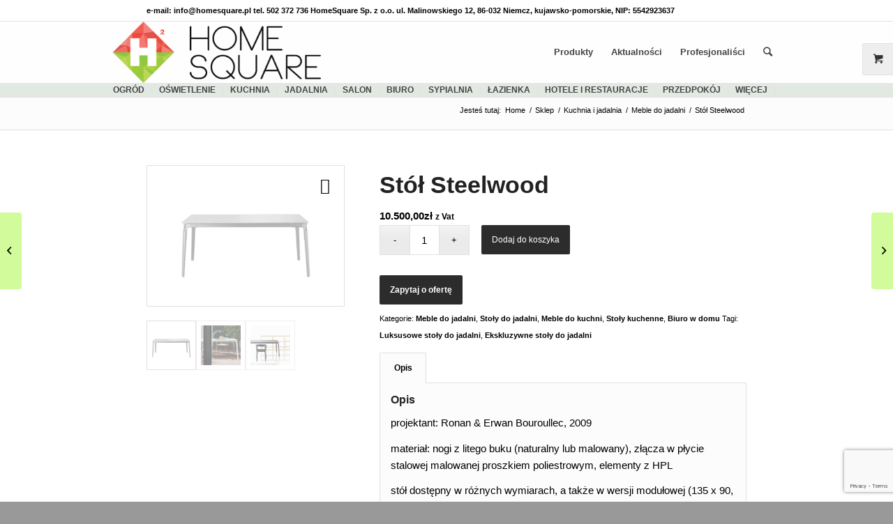

--- FILE ---
content_type: text/html; charset=UTF-8
request_url: https://www.homesquare.pl/produkt/stol-steelwood/
body_size: 27443
content:
<!DOCTYPE html>
<html lang="pl-PL" class="html_stretched responsive av-preloader-disabled av-default-lightbox  html_header_top html_logo_left html_main_nav_header html_menu_right html_slim html_header_sticky html_header_shrinking html_header_topbar_active html_mobile_menu_phone html_header_searchicon html_content_align_center html_header_unstick_top html_header_stretch_disabled html_av-submenu-hidden html_av-submenu-display-click html_av-overlay-side html_av-overlay-side-classic html_av-submenu-noclone html_entry_id_1366677 html_visible_cart av-cookies-no-cookie-consent av-no-preview html_text_menu_active ">
<head>
<meta charset="UTF-8" />
<link rel="icon" href="https://www.homesquare.pl/files/uploads/2014/03/favicon.png" type="image/png"><script type="application/ld+json">{
"@context": "http://schema.org",
"@type": "Store",
"address": {
"@type": "PostalAddress",
"addressLocality": "Niemcz",
"streetAddress": "Malinowskiego 12",
"postalCode": "86-032",
"addressRegion": "kujawsko-pomorskie"
},
"name": "HomeSquare Sp. z o.o.",
"email": "info@homesquare.pl",
"telephone": "502372736",
"vatID": "5542923637",
"image": "https://www.homesquare.pl/files/uploads/2016/10/Logo-HomeSquare-PNG.png"
}</script>
<!-- add feeds, pingback and stuff-->


<!-- mobile setting -->
<meta name="viewport" content="width=device-width, initial-scale=1, maximum-scale=1">
<link rel='stylesheet' href='https://www.homesquare.pl/files/themes/homesquare-pl/css2/cst-styles.css' type='text/css'>


<!-- Scripts/CSS and wp_head hook -->
<style type="text/css">@font-face { font-family: 'star'; src: url('https://www.homesquare.pl/files/plugins/woocommerce/assets/fonts/star.eot'); src: url('https://www.homesquare.pl/files/plugins/woocommerce/assets/fonts/star.eot?#iefix') format('embedded-opentype'), 	  url('https://www.homesquare.pl/files/plugins/woocommerce/assets/fonts/star.woff') format('woff'), 	  url('https://www.homesquare.pl/files/plugins/woocommerce/assets/fonts/star.ttf') format('truetype'), 	  url('https://www.homesquare.pl/files/plugins/woocommerce/assets/fonts/star.svg#star') format('svg'); font-weight: normal; font-style: normal;  } @font-face { font-family: 'WooCommerce'; src: url('https://www.homesquare.pl/files/plugins/woocommerce/assets/fonts/WooCommerce.eot'); src: url('https://www.homesquare.pl/files/plugins/woocommerce/assets/fonts/WooCommerce.eot?#iefix') format('embedded-opentype'), 	  url('https://www.homesquare.pl/files/plugins/woocommerce/assets/fonts/WooCommerce.woff') format('woff'), 	  url('https://www.homesquare.pl/files/plugins/woocommerce/assets/fonts/WooCommerce.ttf') format('truetype'), 	  url('https://www.homesquare.pl/files/plugins/woocommerce/assets/fonts/WooCommerce.svg#WooCommerce') format('svg'); font-weight: normal; font-style: normal;  } </style>
	<!-- This site is optimized with the Yoast SEO plugin v15.2.1 - https://yoast.com/wordpress/plugins/seo/ -->
	<title>Stół Steelwood - Produkt - HomeSquare</title>
	<meta name="robots" content="noindex, follow" />
	<meta property="og:locale" content="pl_PL" />
	<meta property="og:type" content="article" />
	<meta property="og:title" content="Stół Steelwood - Produkt - HomeSquare" />
	<meta property="og:description" content="projektant: Ronan &amp; Erwan Bouroullec, 2009 materiał: nogi z litego buku (naturalny lub malowany), złącza w płycie stalowej malowanej proszkiem poliestrowym, elementy z HPL stół dostępny w różnych wymiarach, a także w wersji modułowej (135 x 90, 280 x 90, 180 x 90, 145 x 145, 90 x 90, wersja okrągła) warianty kolorystyczne: naturalny buk [&hellip;]" />
	<meta property="og:url" content="https://www.homesquare.pl/produkt/stol-steelwood/" />
	<meta property="og:site_name" content="Architektura, wnętrza, technologia, design - HomeSquare" />
	<meta property="article:publisher" content="https://www.facebook.com/HomeSquarePL" />
	<meta property="article:modified_time" content="2023-01-31T22:24:06+00:00" />
	<meta property="og:image" content="https://www.homesquare.pl/files/uploads/2023/01/Stol-Steelwood.jpg" />
	<meta property="og:image:width" content="940" />
	<meta property="og:image:height" content="660" />
	<meta name="twitter:card" content="summary" />
	<meta name="twitter:creator" content="@homesquare" />
	<meta name="twitter:site" content="@homesquare" />
	<meta name="twitter:label1" content="Written by">
	<meta name="twitter:data1" content="angelika-szubert@wp.pl">
	<meta name="twitter:label2" content="Est. reading time">
	<meta name="twitter:data2" content="1 minuta">
	<script type="application/ld+json" class="yoast-schema-graph">{"@context":"https://schema.org","@graph":[{"@type":"Organization","@id":"https://www.homesquare.pl/#organization","name":"HomeSquare","url":"https://www.homesquare.pl/","sameAs":["https://www.facebook.com/HomeSquarePL","http://instagram.com/homesquare/","https://www.linkedin.com/company/homesquare-sp\u00f3\u0142ka-z-ograniczon\u0105-odpowiedzialno\u015bci\u0105","https://www.youtube.com/c/HomesquarePlHS","https://www.pinterest.com/homesquare/","https://twitter.com/homesquare"],"logo":{"@type":"ImageObject","@id":"https://www.homesquare.pl/#logo","inLanguage":"pl-PL","url":"https://www.homesquare.pl/files/uploads/2016/10/Logo-HomeSquare-PNG.png","width":400,"height":116,"caption":"HomeSquare"},"image":{"@id":"https://www.homesquare.pl/#logo"}},{"@type":"WebSite","@id":"https://www.homesquare.pl/#website","url":"https://www.homesquare.pl/","name":"Architektura, wn\u0119trza, technologia, design - HomeSquare","description":"Find See Buy &amp; design your home","publisher":{"@id":"https://www.homesquare.pl/#organization"},"potentialAction":[{"@type":"SearchAction","target":"https://www.homesquare.pl/?s={search_term_string}","query-input":"required name=search_term_string"}],"inLanguage":"pl-PL"},{"@type":"ImageObject","@id":"https://www.homesquare.pl/produkt/stol-steelwood/#primaryimage","inLanguage":"pl-PL","url":"https://www.homesquare.pl/files/uploads/2023/01/Stol-Steelwood.jpg","width":940,"height":660},{"@type":"WebPage","@id":"https://www.homesquare.pl/produkt/stol-steelwood/#webpage","url":"https://www.homesquare.pl/produkt/stol-steelwood/","name":"St\u00f3\u0142 Steelwood - Produkt - HomeSquare","isPartOf":{"@id":"https://www.homesquare.pl/#website"},"primaryImageOfPage":{"@id":"https://www.homesquare.pl/produkt/stol-steelwood/#primaryimage"},"datePublished":"2023-01-31T22:00:24+00:00","dateModified":"2023-01-31T22:24:06+00:00","inLanguage":"pl-PL","potentialAction":[{"@type":"ReadAction","target":["https://www.homesquare.pl/produkt/stol-steelwood/"]}]}]}</script>
	<!-- / Yoast SEO plugin. -->


<link rel='dns-prefetch' href='//www.homesquare.pl' />
<link rel='dns-prefetch' href='//www.google.com' />
<link rel='dns-prefetch' href='//s.w.org' />
<link rel="alternate" type="application/rss+xml" title="Architektura, wnętrza, technologia, design - HomeSquare &raquo; Kanał z wpisami" href="https://www.homesquare.pl/feed/" />
<link rel="alternate" type="text/calendar" title="Architektura, wnętrza, technologia, design - HomeSquare &raquo; iCal Feed" href="https://www.homesquare.pl/kalendarz-wydarzen-i-targow-wnetrzarskich/?ical=1" />
		<script type="text/javascript">
			window._wpemojiSettings = {"baseUrl":"https:\/\/s.w.org\/images\/core\/emoji\/13.0.0\/72x72\/","ext":".png","svgUrl":"https:\/\/s.w.org\/images\/core\/emoji\/13.0.0\/svg\/","svgExt":".svg","source":{"concatemoji":"https:\/\/www.homesquare.pl\/wp-includes\/js\/wp-emoji-release.min.js?ver=5.5.17"}};
			!function(e,a,t){var n,r,o,i=a.createElement("canvas"),p=i.getContext&&i.getContext("2d");function s(e,t){var a=String.fromCharCode;p.clearRect(0,0,i.width,i.height),p.fillText(a.apply(this,e),0,0);e=i.toDataURL();return p.clearRect(0,0,i.width,i.height),p.fillText(a.apply(this,t),0,0),e===i.toDataURL()}function c(e){var t=a.createElement("script");t.src=e,t.defer=t.type="text/javascript",a.getElementsByTagName("head")[0].appendChild(t)}for(o=Array("flag","emoji"),t.supports={everything:!0,everythingExceptFlag:!0},r=0;r<o.length;r++)t.supports[o[r]]=function(e){if(!p||!p.fillText)return!1;switch(p.textBaseline="top",p.font="600 32px Arial",e){case"flag":return s([127987,65039,8205,9895,65039],[127987,65039,8203,9895,65039])?!1:!s([55356,56826,55356,56819],[55356,56826,8203,55356,56819])&&!s([55356,57332,56128,56423,56128,56418,56128,56421,56128,56430,56128,56423,56128,56447],[55356,57332,8203,56128,56423,8203,56128,56418,8203,56128,56421,8203,56128,56430,8203,56128,56423,8203,56128,56447]);case"emoji":return!s([55357,56424,8205,55356,57212],[55357,56424,8203,55356,57212])}return!1}(o[r]),t.supports.everything=t.supports.everything&&t.supports[o[r]],"flag"!==o[r]&&(t.supports.everythingExceptFlag=t.supports.everythingExceptFlag&&t.supports[o[r]]);t.supports.everythingExceptFlag=t.supports.everythingExceptFlag&&!t.supports.flag,t.DOMReady=!1,t.readyCallback=function(){t.DOMReady=!0},t.supports.everything||(n=function(){t.readyCallback()},a.addEventListener?(a.addEventListener("DOMContentLoaded",n,!1),e.addEventListener("load",n,!1)):(e.attachEvent("onload",n),a.attachEvent("onreadystatechange",function(){"complete"===a.readyState&&t.readyCallback()})),(n=t.source||{}).concatemoji?c(n.concatemoji):n.wpemoji&&n.twemoji&&(c(n.twemoji),c(n.wpemoji)))}(window,document,window._wpemojiSettings);
		</script>
		<style type="text/css">
img.wp-smiley,
img.emoji {
	display: inline !important;
	border: none !important;
	box-shadow: none !important;
	height: 1em !important;
	width: 1em !important;
	margin: 0 .07em !important;
	vertical-align: -0.1em !important;
	background: none !important;
	padding: 0 !important;
}
</style>
	<link rel='stylesheet' id='social-icons-widget-widget-css'  href='https://www.homesquare.pl/files/plugins/social-media-icons-widget/css/social_icons_widget.css?ver=5.5.17' type='text/css' media='all' />
<link rel='stylesheet' id='wp-block-library-css'  href='https://www.homesquare.pl/wp-includes/css/dist/block-library/style.min.css?ver=5.5.17' type='text/css' media='all' />
<link rel='stylesheet' id='wc-block-vendors-style-css'  href='https://www.homesquare.pl/files/plugins/woocommerce/packages/woocommerce-blocks/build/vendors-style.css?ver=3.8.1' type='text/css' media='all' />
<link rel='stylesheet' id='wc-block-style-css'  href='https://www.homesquare.pl/files/plugins/woocommerce/packages/woocommerce-blocks/build/style.css?ver=3.8.1' type='text/css' media='all' />
<link rel='stylesheet' id='contact-form-7-css'  href='https://www.homesquare.pl/files/plugins/contact-form-7/includes/css/styles.css?ver=5.4.2' type='text/css' media='all' />
<link rel='stylesheet' id='photoswipe-css'  href='https://www.homesquare.pl/files/plugins/woocommerce/assets/css/photoswipe/photoswipe.min.css?ver=4.8.0' type='text/css' media='all' />
<link rel='stylesheet' id='photoswipe-default-skin-css'  href='https://www.homesquare.pl/files/plugins/woocommerce/assets/css/photoswipe/default-skin/default-skin.min.css?ver=4.8.0' type='text/css' media='all' />
<style id='woocommerce-inline-inline-css' type='text/css'>
.woocommerce form .form-row .required { visibility: visible; }
</style>
<link rel='stylesheet' id='dgwt-wcas-style-css'  href='https://www.homesquare.pl/files/plugins/ajax-search-for-woocommerce/assets/css/style.min.css?ver=1.26.1' type='text/css' media='all' />
<link rel='stylesheet' id='prdctfltr-css'  href='https://www.homesquare.pl/files/plugins/prdctfltr/includes/css/style.min.css?ver=7.3.4' type='text/css' media='all' />
<link rel='stylesheet' id='avia-merged-styles-css'  href='https://www.homesquare.pl/files/uploads/dynamic_avia/avia-merged-styles-4e2be626f4e0fd780379090f210140b5---5fb18ab218045.css' type='text/css' media='all' />
<script type='text/javascript' src='https://www.homesquare.pl/wp-includes/js/jquery/jquery.js?ver=1.12.4-wp' id='jquery-core-js'></script>
<script type='text/javascript' src='https://www.homesquare.pl/files/themes/hs-parent/js/avia-compat.js?ver=4.7.6.4' id='avia-compat-js'></script>
<link rel="https://api.w.org/" href="https://www.homesquare.pl/wp-json/" /><link rel="alternate" type="application/json" href="https://www.homesquare.pl/wp-json/wp/v2/product/1366677" /><link rel="EditURI" type="application/rsd+xml" title="RSD" href="https://www.homesquare.pl/xmlrpc.php?rsd" />
<link rel="wlwmanifest" type="application/wlwmanifest+xml" href="https://www.homesquare.pl/wp-includes/wlwmanifest.xml" /> 
<meta name="generator" content="WordPress 5.5.17" />
<meta name="generator" content="WooCommerce 4.8.0" />
<link rel='shortlink' href='https://www.homesquare.pl/?p=1366677' />
<link rel="alternate" type="application/json+oembed" href="https://www.homesquare.pl/wp-json/oembed/1.0/embed?url=https%3A%2F%2Fwww.homesquare.pl%2Fprodukt%2Fstol-steelwood%2F" />
<link rel="alternate" type="text/xml+oembed" href="https://www.homesquare.pl/wp-json/oembed/1.0/embed?url=https%3A%2F%2Fwww.homesquare.pl%2Fprodukt%2Fstol-steelwood%2F&#038;format=xml" />
<meta name="tec-api-version" content="v1"><meta name="tec-api-origin" content="https://www.homesquare.pl"><link rel="https://theeventscalendar.com/" href="https://www.homesquare.pl/wp-json/tribe/events/v1/" /><style type="text/css">
.taxonomy-drilldown-lists p,
.taxonomy-drilldown-checkboxes p,
.taxonomy-drilldown-dropdowns p {
	margin-top: 1em;
}

.taxonomy-drilldown-checkboxes li,
.taxonomy-drilldown-dropdowns li {
	list-style: none;
}

.taxonomy-drilldown-dropdowns select {
	display: block;
}
</style>
<link rel="search" href="https://www.homesquare.pl/opensearch.xml" type="application/opensearchdescription+xml" title="HomeSquarePL"/>		<style>
			.dgwt-wcas-ico-magnifier,.dgwt-wcas-ico-magnifier-handler{max-width:20px}.dgwt-wcas-search-wrapp{max-width:600px}		</style>
		<link rel="profile" href="http://gmpg.org/xfn/11" />
<link rel="alternate" type="application/rss+xml" title="Architektura, wnętrza, technologia, design - HomeSquare RSS2 Feed" href="https://www.homesquare.pl/feed/" />
<link rel="pingback" href="https://www.homesquare.pl/xmlrpc.php" />
<!--[if lt IE 9]><script src="https://www.homesquare.pl/files/themes/hs-parent/js/html5shiv.js"></script><![endif]-->
<link rel="icon" href="https://www.homesquare.pl/files/uploads/2014/03/favicon.png" type="image/png">
	<noscript><style>.woocommerce-product-gallery{ opacity: 1 !important; }</style></noscript>
	
<!-- To speed up the rendering and to display the site as fast as possible to the user we include some styles and scripts for above the fold content inline -->
<script type="text/javascript">'use strict';var avia_is_mobile=!1;if(/Android|webOS|iPhone|iPad|iPod|BlackBerry|IEMobile|Opera Mini/i.test(navigator.userAgent)&&'ontouchstart' in document.documentElement){avia_is_mobile=!0;document.documentElement.className+=' avia_mobile '}
else{document.documentElement.className+=' avia_desktop '};document.documentElement.className+=' js_active ';(function(){var e=['-webkit-','-moz-','-ms-',''],n='';for(var t in e){if(e[t]+'transform' in document.documentElement.style){document.documentElement.className+=' avia_transform ';n=e[t]+'transform'};if(e[t]+'perspective' in document.documentElement.style)document.documentElement.className+=' avia_transform3d '};if(typeof document.getElementsByClassName=='function'&&typeof document.documentElement.getBoundingClientRect=='function'&&avia_is_mobile==!1){if(n&&window.innerHeight>0){setTimeout(function(){var e=0,o={},a=0,t=document.getElementsByClassName('av-parallax'),i=window.pageYOffset||document.documentElement.scrollTop;for(e=0;e<t.length;e++){t[e].style.top='0px';o=t[e].getBoundingClientRect();a=Math.ceil((window.innerHeight+i-o.top)*0.3);t[e].style[n]='translate(0px, '+a+'px)';t[e].style.top='auto';t[e].className+=' enabled-parallax '}},50)}}})();</script><meta name="generator" content="Product Filter for WooCommerce"/>	<script>
	 jQuery(document).ready(function($){
		 jQuery(document.body).on('change', 'input[name="payment_method"]', function() {
			jQuery('body').trigger('update_checkout');
		});
	 });
	</script>
	<style type='text/css'>
@font-face {font-family: 'entypo-fontello'; font-weight: normal; font-style: normal; font-display: swap;
src: url('https://www.homesquare.pl/files/themes/hs-parent/config-templatebuilder/avia-template-builder/assets/fonts/entypo-fontello.woff2') format('woff2'),
url('https://www.homesquare.pl/files/themes/hs-parent/config-templatebuilder/avia-template-builder/assets/fonts/entypo-fontello.woff') format('woff'),
url('https://www.homesquare.pl/files/themes/hs-parent/config-templatebuilder/avia-template-builder/assets/fonts/entypo-fontello.ttf') format('truetype'), 
url('https://www.homesquare.pl/files/themes/hs-parent/config-templatebuilder/avia-template-builder/assets/fonts/entypo-fontello.svg#entypo-fontello') format('svg'),
url('https://www.homesquare.pl/files/themes/hs-parent/config-templatebuilder/avia-template-builder/assets/fonts/entypo-fontello.eot'),
url('https://www.homesquare.pl/files/themes/hs-parent/config-templatebuilder/avia-template-builder/assets/fonts/entypo-fontello.eot?#iefix') format('embedded-opentype');
} #top .avia-font-entypo-fontello, body .avia-font-entypo-fontello, html body [data-av_iconfont='entypo-fontello']:before{ font-family: 'entypo-fontello'; }

@font-face {font-family: 'fontello'; font-weight: normal; font-style: normal; font-display: swap;
src: url('https://www.homesquare.pl/files/uploads/avia_fonts/fontello/fontello.woff2') format('woff2'),
url('https://www.homesquare.pl/files/uploads/avia_fonts/fontello/fontello.woff') format('woff'),
url('https://www.homesquare.pl/files/uploads/avia_fonts/fontello/fontello.ttf') format('truetype'), 
url('https://www.homesquare.pl/files/uploads/avia_fonts/fontello/fontello.svg#fontello') format('svg'),
url('https://www.homesquare.pl/files/uploads/avia_fonts/fontello/fontello.eot'),
url('https://www.homesquare.pl/files/uploads/avia_fonts/fontello/fontello.eot?#iefix') format('embedded-opentype');
} #top .avia-font-fontello, body .avia-font-fontello, html body [data-av_iconfont='fontello']:before{ font-family: 'fontello'; }
</style>

<!--
Debugging Info for Theme support: 

Theme: Enfold
Version: 4.7.6.4
Installed: hs-parent
AviaFramework Version: 5.0
AviaBuilder Version: 4.7.6.4
aviaElementManager Version: 1.0.1
- - - - - - - - - - -
ChildTheme: HomeSquarePL
ChildTheme Version: 2.1.1
ChildTheme Installed: hs-parent

ML:3048-PU:40-PLA:39
WP:5.5.17
Compress: CSS:all theme files - JS:disabled
Updates: enabled - deprecated Envato API - register Envato Token
PLAu:37
-->
<style type='text/css'>@font-face{font-family:'entypo-fontello';font-weight:normal;font-style:normal;src:url(https://www.homesquare.pl/files/themes/hs-parent/config-templatebuilder/avia-template-builder/assets/fonts/entypo-fontello.eot?v=3);src:url(/https://www.homesquare.pl/files/themes/hs-parent/config-templatebuilder/avia-template-builder/assets/fonts/entypo-fontello.eot?v=3#iefix) format('embedded-opentype') , url(https://www.homesquare.pl/files/themes/hs-parent/config-templatebuilder/avia-template-builder/assets/fonts/entypo-fontello.woff?v=3) format('woff') , url(https://www.homesquare.pl/files/themes/hs-parent/config-templatebuilder/avia-template-builder/assets/fonts/entypo-fontello.ttf?v=3) format('truetype') , url(https://www.homesquare.pl/files/themes/hs-parent/config-templatebuilder/avia-template-builder/assets/fonts/entypo-fontello.svg?v=3#entypo-fontello) format('svg')}#top .avia-font-entypo-fontello,body .avia-font-entypo-fontello,html body [data-av_iconfont="entypo-fontello"]:before{font-family:'entypo-fontello'}</style>
<script>
!function(f,b,e,v,n,t,s){if(f.fbq)return;n=f.fbq=function(){n.callMethod?
n.callMethod.apply(n,arguments):n.queue.push(arguments)};if(!f._fbq)f._fbq=n;
n.push=n;n.loaded=!0;n.version='2.0';n.queue=[];t=b.createElement(e);t.async=!0;
t.src=v;s=b.getElementsByTagName(e)[0];s.parentNode.insertBefore(t,s)}(window,
document,'script','//connect.facebook.net/en_US/fbevents.js');

fbq('init', '1023517771032588');
fbq('track', "PageView");</script>
<noscript><img alt="facebook view" height="1" width="1" style="display:none"
src="https://www.facebook.com/tr?id=1023517771032588&ev=PageView&noscript=1"
/></noscript>

<script>(function(w,d,s,l,i){w[l]=w[l]||[];w[l].push({'gtm.start':
new Date().getTime(),event:'gtm.js'});var f=d.getElementsByTagName(s)[0],
j=d.createElement(s),dl=l!='dataLayer'?'&l='+l:'';j.async=true;j.src=
'//www.googletagmanager.com/gtm.js?id='+i+dl;f.parentNode.insertBefore(j,f);
})(window,document,'script','dataLayer','GTM-KPCMHG');</script>
<!-- Google Analytics -->
<script>
var _gaq = _gaq || [];
(function(i,s,o,g,r,a,m){i['GoogleAnalyticsObject']=r;i[r]=i[r]||function(){
(i[r].q=i[r].q||[]).push(arguments)},i[r].l=1*new Date();a=s.createElement(o),
m=s.getElementsByTagName(o)[0];a.async=1;a.src=g;m.parentNode.insertBefore(a,m)
})(window,document,'script','https://www.google-analytics.com/analytics.js','ga');

ga('create', 'UA-50153966-1', 'auto');
ga('send', 'pageview');
</script>
<!-- End Google Analytics -->

<script type = "text/javascript">
jQuery(document).ready(function ($) {
	$('#banner').on('click', function() {
	  ga('send', 'event', 'banner', 'click', 'banner_glowny', 1);
	});
});
</script>
</head>




<body id="top" class="product-template-default single single-product postid-1366677 rtl_columns stretched helvetica-neue-websave helvetica_neue theme-hs-parent woocommerce woocommerce-page woocommerce-no-js tribe-no-js avia-woocommerce-30" itemscope="itemscope" itemtype="https://schema.org/WebPage" >

	
	<div id='wrap_all'>

	

<header id='header' class=' header_color light_bg_color  av_header_top av_logo_left av_main_nav_header av_menu_right av_slim av_header_sticky av_header_shrinking av_header_stretch_disabled av_mobile_menu_phone av_header_searchicon av_header_unstick_top av_bottom_nav_disabled  av_alternate_logo_active av_header_border_disabled'  role="banner" itemscope="itemscope" itemtype="https://schema.org/WPHeader" >

		<div id='header_meta' class='container_wrap container_wrap_meta  av_secondary_left av_extra_header_active av_phone_active_left av_entry_id_1366677'>
		
			      <div class='container'>
			      <div class='phone-info ' style='width: 100%;'><span>e-mail: info@homesquare.pl   tel. 502 372 736       HomeSquare Sp. z o.o. ul. Malinowskiego 12, 86-032 Niemcz, kujawsko-pomorskie, NIP: 5542923637</span></div><div style='width: 100%;'></div>      </div>				  
		</div>
		

		<div  id='header_main' class='container_wrap container_wrap_logo'>
	
        <ul  class = 'menu-item cart_dropdown ' data-success='was added to the cart'><li class='cart_dropdown_first'><a class='cart_dropdown_link' href='https://www.homesquare.pl/koszyk/'><span aria-hidden='true' data-av_icon='' data-av_iconfont='entypo-fontello'></span><span class='av-cart-counter '>0</span><span class='avia_hidden_link_text'>Shopping Cart</span></a><!--<span class='cart_subtotal'><span class="woocommerce-Price-amount amount"><bdi>0,00<span class="woocommerce-Price-currencySymbol">&#122;&#322;</span></bdi></span></span>--><div class='dropdown_widget dropdown_widget_cart'><div class='avia-arrow'></div><div class="widget_shopping_cart_content"></div></div></li></ul>	
				 <div class='container'>
		
						<strong class='logo'><a href='https://www.homesquare.pl/'><img height="100" width="300" src='https://www.homesquare.pl/files/uploads/2016/10/Logo-HomeSquare-PNG.png' alt='HomeSquare' title='' /></a></strong><nav class='main_menu' data-selectname='Select a page'  role="navigation" itemscope="itemscope" itemtype="https://schema.org/SiteNavigationElement" ><div class="avia-menu av-main-nav-wrap"><ul id="avia-menu" class="menu av-main-nav"><li id="menu-item-521" class="menu-item menu-item-type-custom menu-item-object-custom menu-item-has-children menu-item-top-level menu-item-top-level-1"><a href="https://www.homesquare.pl/sklep/" itemprop="url"><span class="avia-bullet"></span><span class="avia-menu-text">Produkty</span><span class="avia-menu-fx"><span class="avia-arrow-wrap"><span class="avia-arrow"></span></span></span></a>


<ul class="sub-menu">
	<li id="menu-item-1357341" class="menu-item menu-item-type-taxonomy menu-item-object-product_cat"><a href="https://www.homesquare.pl/sklep/oswietlenie/" itemprop="url"><span class="avia-bullet"></span><span class="avia-menu-text">Oświetlenie</span></a></li>
	<li id="menu-item-1357340" class="menu-item menu-item-type-taxonomy menu-item-object-product_cat"><a href="https://www.homesquare.pl/sklep/salon/" itemprop="url"><span class="avia-bullet"></span><span class="avia-menu-text">Salon</span></a></li>
	<li id="menu-item-1357342" class="menu-item menu-item-type-taxonomy menu-item-object-product_cat"><a href="https://www.homesquare.pl/sklep/sypialnia/" itemprop="url"><span class="avia-bullet"></span><span class="avia-menu-text">Sypialnia</span></a></li>
	<li id="menu-item-1357338" class="menu-item menu-item-type-taxonomy menu-item-object-product_cat"><a href="https://www.homesquare.pl/sklep/taras-i-ogrod/" itemprop="url"><span class="avia-bullet"></span><span class="avia-menu-text">Taras i ogród</span></a></li>
</ul>
</li>
<li id="menu-item-37599" class="menu-item menu-item-type-post_type menu-item-object-page menu-item-has-children menu-item-top-level menu-item-top-level-2"><a href="https://www.homesquare.pl/aktualnosci/" itemprop="url"><span class="avia-bullet"></span><span class="avia-menu-text">Aktualności</span><span class="avia-menu-fx"><span class="avia-arrow-wrap"><span class="avia-arrow"></span></span></span></a>


<ul class="sub-menu">
	<li id="menu-item-12184" class="menu-item menu-item-type-post_type menu-item-object-page"><a href="https://www.homesquare.pl/aktualnosci/design/" itemprop="url"><span class="avia-bullet"></span><span class="avia-menu-text">Design</span></a></li>
	<li id="menu-item-12189" class="menu-item menu-item-type-post_type menu-item-object-page"><a href="https://www.homesquare.pl/aktualnosci/wnetrza/" itemprop="url"><span class="avia-bullet"></span><span class="avia-menu-text">Wnętrza</span></a></li>
	<li id="menu-item-12188" class="menu-item menu-item-type-post_type menu-item-object-page"><a href="https://www.homesquare.pl/aktualnosci/technologia/" itemprop="url"><span class="avia-bullet"></span><span class="avia-menu-text">Technologia</span></a></li>
	<li id="menu-item-38040" class="menu-item menu-item-type-post_type menu-item-object-page"><a href="https://www.homesquare.pl/aktualnosci/ogrody/" itemprop="url"><span class="avia-bullet"></span><span class="avia-menu-text">Ogrody</span></a></li>
</ul>
</li>
<li id="menu-item-515" class="menu-item menu-item-type-custom menu-item-object-custom menu-item-has-children menu-item-top-level menu-item-top-level-3"><a href="https://www.homesquare.pl/pro_kategoria/architekci-i-projektanci-wnetrz/" itemprop="url"><span class="avia-bullet"></span><span class="avia-menu-text">Profesjonaliści</span><span class="avia-menu-fx"><span class="avia-arrow-wrap"><span class="avia-arrow"></span></span></span></a>


<ul class="sub-menu">
	<li id="menu-item-66795" class="menu-item menu-item-type-custom menu-item-object-custom menu-item-has-children"><a href="https://www.homesquare.pl/pro_kategoria/architekci-i-projektanci-wnetrz/" itemprop="url"><span class="avia-bullet"></span><span class="avia-menu-text">Profesjonaliści</span></a>
	<ul class="sub-menu">
		<li id="menu-item-24305" class="menu-item menu-item-type-taxonomy menu-item-object-pro_kategoria"><a href="https://www.homesquare.pl/pro_kategoria/architekci-i-projektanci-krajobrazu/" itemprop="url"><span class="avia-bullet"></span><span class="avia-menu-text">Architekci i projektanci krajobrazu</span></a></li>
		<li id="menu-item-24306" class="menu-item menu-item-type-taxonomy menu-item-object-pro_kategoria"><a href="https://www.homesquare.pl/pro_kategoria/architekci-i-projektanci-wnetrz/" itemprop="url"><span class="avia-bullet"></span><span class="avia-menu-text">Architekci i projektanci wnętrz</span></a></li>
	</ul>
</li>
	<li id="menu-item-66794" class="menu-item menu-item-type-taxonomy menu-item-object-pro_kategoria menu-item-has-children"><a href="https://www.homesquare.pl/pro_kategoria/producenci/" itemprop="url"><span class="avia-bullet"></span><span class="avia-menu-text">Producenci</span></a>
	<ul class="sub-menu">
		<li id="menu-item-53200" class="menu-item menu-item-type-taxonomy menu-item-object-pro_kategoria"><a href="https://www.homesquare.pl/pro_kategoria/producenci-mebli/" itemprop="url"><span class="avia-bullet"></span><span class="avia-menu-text">Producenci mebli</span></a></li>
		<li id="menu-item-53171" class="menu-item menu-item-type-taxonomy menu-item-object-pro_kategoria"><a href="https://www.homesquare.pl/pro_kategoria/producenci-agd/" itemprop="url"><span class="avia-bullet"></span><span class="avia-menu-text">Producenci AGD</span></a></li>
		<li id="menu-item-53196" class="menu-item menu-item-type-taxonomy menu-item-object-pro_kategoria"><a href="https://www.homesquare.pl/pro_kategoria/producenci-dywanow/" itemprop="url"><span class="avia-bullet"></span><span class="avia-menu-text">Producenci dywanów</span></a></li>
		<li id="menu-item-53203" class="menu-item menu-item-type-taxonomy menu-item-object-pro_kategoria"><a href="https://www.homesquare.pl/pro_kategoria/producenci-oswietlenia/" itemprop="url"><span class="avia-bullet"></span><span class="avia-menu-text">Producenci oświetlenia</span></a></li>
		<li id="menu-item-53208" class="menu-item menu-item-type-taxonomy menu-item-object-pro_kategoria"><a href="https://www.homesquare.pl/pro_kategoria/producenci-wyposazenia-i-armatury-kuchennej/" itemprop="url"><span class="avia-bullet"></span><span class="avia-menu-text">Producenci wyposażenia i armatury kuchennej</span></a></li>
	</ul>
</li>
	<li id="menu-item-24309" class="sub-menu-columns menu-item menu-item-type-taxonomy menu-item-object-pro_kategoria menu-item-has-children"><a href="https://www.homesquare.pl/pro_kategoria/producenci/" itemprop="url"><span class="avia-bullet"></span><span class="avia-menu-text">Producenci</span></a>
	<ul class="sub-menu">
		<li id="menu-item-53202" class="menu-item menu-item-type-taxonomy menu-item-object-pro_kategoria"><a href="https://www.homesquare.pl/pro_kategoria/producenci-mebli-ogrodowych/" itemprop="url"><span class="avia-bullet"></span><span class="avia-menu-text">Producenci mebli ogrodowych</span></a></li>
		<li id="menu-item-53169" class="menu-item menu-item-type-taxonomy menu-item-object-pro_kategoria"><a href="https://www.homesquare.pl/pro_kategoria/producenci-dekoracji-i-akcesoriow-do-domu-i-ogrodu/" itemprop="url"><span class="avia-bullet"></span><span class="avia-menu-text">Producenci dekoracji i akcesoriów do domu i ogrodu</span></a></li>
		<li id="menu-item-53204" class="menu-item menu-item-type-taxonomy menu-item-object-pro_kategoria"><a href="https://www.homesquare.pl/pro_kategoria/producenci-palenisk-i-grilli/" itemprop="url"><span class="avia-bullet"></span><span class="avia-menu-text">Producenci palenisk i grilli</span></a></li>
		<li id="menu-item-53192" class="menu-item menu-item-type-taxonomy menu-item-object-pro_kategoria"><a href="https://www.homesquare.pl/pro_kategoria/producenci-armatury-i-cermiki-lazienkowej/" itemprop="url"><span class="avia-bullet"></span><span class="avia-menu-text">Producenci armatury i ceramiki łazienkowej</span></a></li>
	</ul>
</li>
</ul>
</li>
<li id="menu-item-search" class="noMobile menu-item menu-item-search-dropdown menu-item-avia-special"><a aria-label="Szukaj" href="?s=" rel="nofollow" data-avia-search-tooltip="

&lt;form role=&quot;search&quot; action=&quot;https://www.homesquare.pl/&quot; id=&quot;searchform&quot; method=&quot;get&quot; class=&quot;&quot;&gt;
	&lt;div&gt;
		&lt;input type=&quot;submit&quot; value=&quot;&quot; id=&quot;searchsubmit&quot; class=&quot;button avia-font-entypo-fontello&quot; /&gt;
		&lt;input type=&quot;text&quot; id=&quot;s&quot; name=&quot;s&quot; value=&quot;&quot; placeholder='Szukaj' /&gt;
			&lt;/div&gt;
&lt;/form&gt;" aria-hidden='false' data-av_icon='' data-av_iconfont='entypo-fontello'><span class="avia_hidden_link_text">Szukaj</span></a></li><li class="av-burger-menu-main menu-item-avia-special ">
	        			<a href="#" aria-label="Menu" aria-hidden="false">
							<span class="av-hamburger av-hamburger--spin av-js-hamburger">
								<span class="av-hamburger-box">
						          <span class="av-hamburger-inner"></span>
						          <strong>Menu</strong>
								</span>
							</span>
							<span class="avia_hidden_link_text">Menu</span>
						</a>
	        		   </li></ul></div></nav>					
		        <!-- end container-->
		        </div>
 <div class="pasek"><nav class="sub_menu"><div class="menu-topmenu-container"><ul id="menu-topmenu" class="menu"><li id="menu-item-1876" class="menu-item menu-item-type-taxonomy menu-item-object-portfolio_entries menu-item-has-children menu-item-1876"><a href="https://www.homesquare.pl/inspiracje/ogrod/">ogród</a>
<ul class="sub-menu">
	<li id="menu-item-20938" class="menu-item menu-item-type-taxonomy menu-item-object-portfolio_entries menu-item-20938"><a href="https://www.homesquare.pl/inspiracje/ogrod/">Inspiracje do ogrodu</a></li>
	<li id="menu-item-20944" class="menu-item menu-item-type-taxonomy menu-item-object-product_cat menu-item-has-children menu-item-20944"><a href="https://www.homesquare.pl/sklep/taras-i-ogrod/">Produkty do ogrodu</a>
	<ul class="sub-menu">
		<li id="menu-item-176277" class="menu-item menu-item-type-taxonomy menu-item-object-product_cat menu-item-176277"><a href="https://www.homesquare.pl/sklep/taras-i-ogrod/altany-ogrodowe-i-szklarnie/">Altany ogrodowe, szklarnie i oranżerie</a></li>
		<li id="menu-item-139118" class="menu-item menu-item-type-taxonomy menu-item-object-product_cat menu-item-139118"><a href="https://www.homesquare.pl/sklep/taras-i-ogrod/donice-ogrodowe/">Donice ogrodowe</a></li>
		<li id="menu-item-139119" class="menu-item menu-item-type-taxonomy menu-item-object-product_cat menu-item-139119"><a href="https://www.homesquare.pl/sklep/taras-i-ogrod/fontanny-ogrodowe/">Fontanny ogrodowe</a></li>
		<li id="menu-item-27557" class="menu-item menu-item-type-taxonomy menu-item-object-product_cat menu-item-27557"><a href="https://www.homesquare.pl/sklep/taras-i-ogrod/dekoracje-tarasu-i-ogrodu/">Dekoracje tarasu i ogrodu</a></li>
		<li id="menu-item-139117" class="menu-item menu-item-type-taxonomy menu-item-object-product_cat menu-item-139117"><a href="https://www.homesquare.pl/sklep/taras-i-ogrod/rzezby-ogrodowe/">Rzeźby ogrodowe</a></li>
		<li id="menu-item-20943" class="menu-item menu-item-type-taxonomy menu-item-object-product_cat menu-item-20943"><a href="https://www.homesquare.pl/sklep/taras-i-ogrod/paleniska-ogrodowe/">Paleniska ogrodowe i grille</a></li>
		<li id="menu-item-27556" class="menu-item menu-item-type-taxonomy menu-item-object-product_cat menu-item-27556"><a href="https://www.homesquare.pl/sklep/taras-i-ogrod/meble-ogrodowe/">Meble ogrodowe</a></li>
	</ul>
</li>
</ul>
</li>
<li id="menu-item-155830" class="menu-item menu-item-type-taxonomy menu-item-object-product_cat menu-item-155830"><a href="https://www.homesquare.pl/sklep/oswietlenie/">Oświetlenie</a></li>
<li id="menu-item-1871" class="menu-item menu-item-type-taxonomy menu-item-object-portfolio_entries menu-item-has-children menu-item-1871"><a href="https://www.homesquare.pl/inspiracje/kuchnia/">kuchnia</a>
<ul class="sub-menu">
	<li id="menu-item-20910" class="menu-item menu-item-type-custom menu-item-object-custom menu-item-has-children menu-item-20910"><a href="http://www.homesquare.pl/sklep/kuchnia-i-jadalnia/">Produkty do kuchni</a>
	<ul class="sub-menu">
		<li id="menu-item-20911" class="menu-item menu-item-type-taxonomy menu-item-object-product_cat current-product-ancestor current-menu-parent current-product-parent menu-item-20911"><a href="https://www.homesquare.pl/sklep/kuchnia-i-jadalnia/meble-do-kuchni/">Meble do kuchni</a></li>
		<li id="menu-item-155829" class="menu-item menu-item-type-taxonomy menu-item-object-product_cat menu-item-155829"><a href="https://www.homesquare.pl/sklep/kuchnia-i-jadalnia/agd/">AGD</a></li>
		<li id="menu-item-1361110" class="menu-item menu-item-type-custom menu-item-object-custom menu-item-1361110"><a href="https://www.homesquare.pl/sklep/kuchnia-i-jadalnia/armatura-kuchenna/">Armatura kuchenna</a></li>
		<li id="menu-item-1361111" class="menu-item menu-item-type-custom menu-item-object-custom menu-item-1361111"><a href="https://www.homesquare.pl/sklep/kuchnia-i-jadalnia/kawa-i-herbata/">Kawa i herbata</a></li>
		<li id="menu-item-20913" class="menu-item menu-item-type-taxonomy menu-item-object-product_cat menu-item-20913"><a href="https://www.homesquare.pl/sklep/kuchnia-i-jadalnia/organizacja-kuchni/">Organizacja kuchni</a></li>
	</ul>
</li>
</ul>
</li>
<li id="menu-item-1875" class="menu-item menu-item-type-taxonomy menu-item-object-portfolio_entries menu-item-has-children menu-item-1875"><a href="https://www.homesquare.pl/inspiracje/jadalnia/">jadalnia</a>
<ul class="sub-menu">
	<li id="menu-item-20932" class="menu-item menu-item-type-taxonomy menu-item-object-product_cat current-product-ancestor menu-item-has-children menu-item-20932"><a href="https://www.homesquare.pl/sklep/kuchnia-i-jadalnia/">Produkty do jadalni</a>
	<ul class="sub-menu">
		<li id="menu-item-1359969" class="menu-item menu-item-type-custom menu-item-object-custom menu-item-1359969"><a href="https://www.homesquare.pl/sklep/kuchnia-i-jadalnia/meble-do-jadalni/stoly-do-jadalni/">Stoły do jadalni</a></li>
		<li id="menu-item-1359970" class="menu-item menu-item-type-custom menu-item-object-custom menu-item-1359970"><a href="https://www.homesquare.pl/sklep/kuchnia-i-jadalnia/meble-do-jadalni/krzesla-do-jadalni/">Krzesła do jadalni</a></li>
		<li id="menu-item-1359971" class="menu-item menu-item-type-custom menu-item-object-custom menu-item-1359971"><a href="https://www.homesquare.pl/sklep/kuchnia-i-jadalnia/meble-do-jadalni/regaly-do-jadalni/">Regały do jadalni</a></li>
		<li id="menu-item-1359972" class="menu-item menu-item-type-custom menu-item-object-custom menu-item-1359972"><a href="https://www.homesquare.pl/sklep/kuchnia-i-jadalnia/meble-do-jadalni/kredensy-i-witryny-do-jadalni/">Kredensy i witryny do jadalni</a></li>
		<li id="menu-item-1359973" class="menu-item menu-item-type-custom menu-item-object-custom menu-item-1359973"><a href="https://www.homesquare.pl/sklep/kuchnia-i-jadalnia/zastawa-stolowa/">Zastawa stołowa</a></li>
	</ul>
</li>
</ul>
</li>
<li id="menu-item-1874" class="menu-item menu-item-type-taxonomy menu-item-object-portfolio_entries menu-item-has-children menu-item-1874"><a href="https://www.homesquare.pl/inspiracje/salon/">salon</a>
<ul class="sub-menu">
	<li id="menu-item-18161" class="menu-item menu-item-type-taxonomy menu-item-object-portfolio_entries menu-item-18161"><a href="https://www.homesquare.pl/inspiracje/salon/">salon inspiracje</a></li>
	<li id="menu-item-20919" class="menu-item menu-item-type-taxonomy menu-item-object-product_cat menu-item-has-children menu-item-20919"><a href="https://www.homesquare.pl/sklep/salon/">Produkty do salonu</a>
	<ul class="sub-menu">
		<li id="menu-item-20920" class="menu-item menu-item-type-taxonomy menu-item-object-product_cat menu-item-20920"><a href="https://www.homesquare.pl/sklep/salon/meble-do-salonu/">Meble do salonu</a></li>
		<li id="menu-item-20921" class="menu-item menu-item-type-taxonomy menu-item-object-product_cat menu-item-20921"><a href="https://www.homesquare.pl/sklep/dekoracje-wnetrz/dekoracje-do-salonu/">Dekoracje do salonu</a></li>
		<li id="menu-item-141958" class="menu-item menu-item-type-taxonomy menu-item-object-product_cat menu-item-141958"><a href="https://www.homesquare.pl/sklep/salon/dywany-do-salonu/">Dywany do salonu</a></li>
		<li id="menu-item-155833" class="menu-item menu-item-type-taxonomy menu-item-object-product_cat menu-item-155833"><a href="https://www.homesquare.pl/sklep/dekoracje-wnetrz/lustra-dekoracje-wnetrz/">Lustra dekoracyjne</a></li>
	</ul>
</li>
</ul>
</li>
<li id="menu-item-1878" class="menu-item menu-item-type-taxonomy menu-item-object-portfolio_entries menu-item-has-children menu-item-1878"><a href="https://www.homesquare.pl/inspiracje/gabinet/">biuro</a>
<ul class="sub-menu">
	<li id="menu-item-18169" class="menu-item menu-item-type-taxonomy menu-item-object-portfolio_entries menu-item-18169"><a href="https://www.homesquare.pl/inspiracje/gabinet/">gabinet inspiracje</a></li>
	<li id="menu-item-23279" class="menu-item menu-item-type-taxonomy menu-item-object-product_cat current-product-ancestor current-menu-parent current-product-parent menu-item-has-children menu-item-23279"><a href="https://www.homesquare.pl/sklep/biuro-w-domu/">Produkty do domowego biura</a>
	<ul class="sub-menu">
		<li id="menu-item-23280" class="menu-item menu-item-type-taxonomy menu-item-object-product_cat menu-item-23280"><a href="https://www.homesquare.pl/sklep/biuro-w-domu/meble-do-gabinetu/">Meble do gabinetu</a></li>
		<li id="menu-item-23281" class="menu-item menu-item-type-taxonomy menu-item-object-product_cat menu-item-23281"><a href="https://www.homesquare.pl/sklep/biuro-w-domu/akcesoria-biurowe/">Akcesoria biurowe</a></li>
	</ul>
</li>
</ul>
</li>
<li id="menu-item-1873" class="menu-item menu-item-type-taxonomy menu-item-object-portfolio_entries menu-item-has-children menu-item-1873"><a href="https://www.homesquare.pl/inspiracje/sypialnia/">sypialnia</a>
<ul class="sub-menu">
	<li id="menu-item-18164" class="menu-item menu-item-type-taxonomy menu-item-object-portfolio_entries menu-item-18164"><a href="https://www.homesquare.pl/inspiracje/sypialnia/">sypialnia inspiracje</a></li>
	<li id="menu-item-20924" class="menu-item menu-item-type-taxonomy menu-item-object-product_cat menu-item-has-children menu-item-20924"><a href="https://www.homesquare.pl/sklep/sypialnia/">Produkty do sypialni</a>
	<ul class="sub-menu">
		<li id="menu-item-20925" class="menu-item menu-item-type-taxonomy menu-item-object-product_cat menu-item-20925"><a href="https://www.homesquare.pl/sklep/sypialnia/meble-do-sypialni/">Meble do sypialni</a></li>
		<li id="menu-item-20926" class="menu-item menu-item-type-taxonomy menu-item-object-product_cat menu-item-20926"><a href="https://www.homesquare.pl/sklep/dekoracje-wnetrz/dekoracje-do-sypialni/">Dekoracje do sypialni</a></li>
		<li id="menu-item-20927" class="menu-item menu-item-type-taxonomy menu-item-object-product_cat menu-item-20927"><a href="https://www.homesquare.pl/sklep/sypialnia/pledy-narzuty-sypialni/">Pledy i narzuty</a></li>
		<li id="menu-item-20929" class="menu-item menu-item-type-taxonomy menu-item-object-product_cat menu-item-20929"><a href="https://www.homesquare.pl/sklep/sypialnia/posciele-poduszki-sypialni/">Pościele i poduszki</a></li>
		<li id="menu-item-20931" class="menu-item menu-item-type-taxonomy menu-item-object-product_cat menu-item-20931"><a href="https://www.homesquare.pl/sklep/sypialnia/przechowywanie-w-sypialni/">Przechowywanie</a></li>
	</ul>
</li>
</ul>
</li>
<li id="menu-item-1872" class="menu-item menu-item-type-taxonomy menu-item-object-portfolio_entries menu-item-has-children menu-item-1872"><a href="https://www.homesquare.pl/inspiracje/lazienka/">łazienka</a>
<ul class="sub-menu">
	<li id="menu-item-18160" class="menu-item menu-item-type-taxonomy menu-item-object-portfolio_entries menu-item-18160"><a href="https://www.homesquare.pl/inspiracje/lazienka/">łazienka inspiracje</a></li>
	<li id="menu-item-20914" class="menu-item menu-item-type-taxonomy menu-item-object-product_cat menu-item-has-children menu-item-20914"><a href="https://www.homesquare.pl/sklep/lazienka/">Produkty do łazienki</a>
	<ul class="sub-menu">
		<li id="menu-item-20917" class="menu-item menu-item-type-taxonomy menu-item-object-product_cat menu-item-20917"><a href="https://www.homesquare.pl/sklep/lazienka/dekoracje-i-akcesoria-lazienkowe/">Akcesoria łazienkowe</a></li>
		<li id="menu-item-20916" class="menu-item menu-item-type-taxonomy menu-item-object-product_cat menu-item-20916"><a href="https://www.homesquare.pl/sklep/dekoracje-wnetrz/dekoracje-do-lazienki/">Dekoracje do łazienki</a></li>
		<li id="menu-item-155845" class="menu-item menu-item-type-taxonomy menu-item-object-product_cat menu-item-155845"><a href="https://www.homesquare.pl/sklep/lazienka/lustra-lazienkowe/">Lustra łazienkowe</a></li>
		<li id="menu-item-20918" class="menu-item menu-item-type-taxonomy menu-item-object-product_cat menu-item-20918"><a href="https://www.homesquare.pl/sklep/lazienka/meble-lazienkowe/">Meble łazienkowe</a></li>
		<li id="menu-item-155847" class="menu-item menu-item-type-taxonomy menu-item-object-product_cat menu-item-155847"><a href="https://www.homesquare.pl/sklep/lazienka/plytki-lazienkowe/">płytki łazienkowe</a></li>
		<li id="menu-item-155846" class="menu-item menu-item-type-taxonomy menu-item-object-product_cat menu-item-155846"><a href="https://www.homesquare.pl/sklep/lazienka/umywalki-lazienkowe-lazienka/">Umywalki łazienkowe</a></li>
	</ul>
</li>
</ul>
</li>
<li id="menu-item-177634" class="menu-item menu-item-type-taxonomy menu-item-object-product_cat menu-item-has-children menu-item-177634"><a href="https://www.homesquare.pl/sklep/hotele-i-restauracje/">Hotele i restauracje</a>
<ul class="sub-menu">
	<li id="menu-item-177633" class="menu-item menu-item-type-taxonomy menu-item-object-product_cat menu-item-177633"><a href="https://www.homesquare.pl/sklep/hotele-i-restauracje/dekoracje-restauracyjne-i-hotelowe/">Dekoracje restauracyjne i hotelowe</a></li>
	<li id="menu-item-177635" class="menu-item menu-item-type-taxonomy menu-item-object-product_cat menu-item-177635"><a href="https://www.homesquare.pl/sklep/hotele-i-restauracje/meble-restauracyjne-i-hotelowe/">Meble restauracyjne i hotelowe</a></li>
	<li id="menu-item-177636" class="menu-item menu-item-type-taxonomy menu-item-object-product_cat menu-item-177636"><a href="https://www.homesquare.pl/sklep/hotele-i-restauracje/parasole-zewnetrzne-restauracyjne-i-hotelowe/">Parasole zewnętrzne restauracyjne i hotelowe</a></li>
</ul>
</li>
<li id="menu-item-1363795" class="menu-item menu-item-type-custom menu-item-object-custom menu-item-1363795"><a href="https://www.homesquare.pl/sklep/przedpokoj/">Przedpokój</a></li>
<li id="menu-item-156192" class="menu-item menu-item-type-custom menu-item-object-custom menu-item-has-children menu-item-156192"><a href="http://www.homesquare.pl/sklep/">więcej</a>
<ul class="sub-menu">
	<li id="menu-item-66627" class="menu-item menu-item-type-taxonomy menu-item-object-portfolio_entries menu-item-66627"><a href="https://www.homesquare.pl/inspiracje/sauna/">sauna</a></li>
	<li id="menu-item-155831" class="menu-item menu-item-type-taxonomy menu-item-object-product_cat menu-item-155831"><a href="https://www.homesquare.pl/sklep/tekstylia/dywany/">Dywany</a></li>
</ul>
</li>
</ul></div></nav></div>
	
		<!-- end container_wrap-->

		</div>


		
		<div class='header_bg'></div>


<!-- end header -->
</header>
		
	<div id='main' class='all_colors' data-scroll-offset='88'>

	
	<div class='stretch_full container_wrap alternate_color light_bg_color empty_title  title_container'><div class='container'><div class="breadcrumb breadcrumbs avia-breadcrumbs"><div class="breadcrumb-trail" ><span class="trail-before"><span class="breadcrumb-title">Jesteś tutaj:</span></span> <span  itemscope="itemscope" itemtype="https://schema.org/BreadcrumbList" ><span  itemscope="itemscope" itemtype="https://schema.org/ListItem" itemprop="itemListElement" ><a itemprop="url" href="https://www.homesquare.pl" title="Architektura, wnętrza, technologia, design - HomeSquare" rel="home" class="trail-begin"><span itemprop="name">Home</span></a><span itemprop="position" class="hidden">1</span></span></span> <span class="sep">/</span> <span  itemscope="itemscope" itemtype="https://schema.org/BreadcrumbList" ><span  itemscope="itemscope" itemtype="https://schema.org/ListItem" itemprop="itemListElement" ><a itemprop="url" href="https://www.homesquare.pl/sklep/" title="Sklep"><span itemprop="name">Sklep</span></a><span itemprop="position" class="hidden">2</span></span></span> <span class="sep">/</span> <span  itemscope="itemscope" itemtype="https://schema.org/BreadcrumbList" ><span  itemscope="itemscope" itemtype="https://schema.org/ListItem" itemprop="itemListElement" ><a itemprop="url" href="https://www.homesquare.pl/sklep/kuchnia-i-jadalnia/" title="Kuchnia i jadalnia"><span itemprop="name">Kuchnia i jadalnia</span></a><span itemprop="position" class="hidden">3</span></span></span> <span class="sep">/</span> <span  itemscope="itemscope" itemtype="https://schema.org/BreadcrumbList" ><span  itemscope="itemscope" itemtype="https://schema.org/ListItem" itemprop="itemListElement" ><a itemprop="url" href="https://www.homesquare.pl/sklep/kuchnia-i-jadalnia/meble-do-jadalni/" title="Meble do jadalni"><span itemprop="name">Meble do jadalni</span></a><span itemprop="position" class="hidden">4</span></span></span> <span class="sep">/</span> <span class="trail-end">Stół Steelwood</span></div></div></div></div><div class='container_wrap container_wrap_first main_color sidebar_right template-shop shop_columns_3'><div class='container'>
					
			<div class="woocommerce-notices-wrapper"></div><div id="product-1366677" class="product type-product post-1366677 status-publish first instock product_cat-meble-do-jadalni product_cat-stoly-do-jadalni product_cat-meble-do-kuchni product_cat-stoly-kuchenne product_cat-biuro-w-domu product_tag-luksusowe-stoly-do-jadalni product_tag-ekskluzywne-stoly-do-jadalni has-post-thumbnail taxable shipping-taxable purchasable product-type-simple">

	<div class="noLightbox single-product-main-image alpha"><div class="woocommerce-product-gallery woocommerce-product-gallery--with-images woocommerce-product-gallery--columns-4 images" data-columns="4" style="opacity: 0; transition: opacity .25s ease-in-out;">
	<figure class="woocommerce-product-gallery__wrapper">
		<div data-thumb="https://www.homesquare.pl/files/uploads/2023/01/Stol-Steelwood-100x100.jpg" data-thumb-alt="" class="woocommerce-product-gallery__image"><a href="https://www.homesquare.pl/files/uploads/2023/01/Stol-Steelwood.jpg"><img width="450" height="316" src="https://www.homesquare.pl/files/uploads/2023/01/Stol-Steelwood-450x316.jpg" class="avia-img-lazy-loading-1366678 wp-post-image" alt="" loading="lazy" title="Stół Steelwood" data-caption="" data-src="https://www.homesquare.pl/files/uploads/2023/01/Stol-Steelwood.jpg" data-large_image="https://www.homesquare.pl/files/uploads/2023/01/Stol-Steelwood.jpg" data-large_image_width="940" data-large_image_height="660" srcset="https://www.homesquare.pl/files/uploads/2023/01/Stol-Steelwood-450x316.jpg 450w, https://www.homesquare.pl/files/uploads/2023/01/Stol-Steelwood-300x211.jpg 300w, https://www.homesquare.pl/files/uploads/2023/01/Stol-Steelwood-768x539.jpg 768w, https://www.homesquare.pl/files/uploads/2023/01/Stol-Steelwood-705x495.jpg 705w, https://www.homesquare.pl/files/uploads/2023/01/Stol-Steelwood-64x45.jpg 64w, https://www.homesquare.pl/files/uploads/2023/01/Stol-Steelwood.jpg 940w" sizes="(max-width: 450px) 100vw, 450px" /></a></div><div data-thumb="https://www.homesquare.pl/files/uploads/2023/01/Stol-Steelwood-2-100x100.jpg" data-thumb-alt="" class="woocommerce-product-gallery__image"><a href="https://www.homesquare.pl/files/uploads/2023/01/Stol-Steelwood-2.jpg"><img width="450" height="269" src="https://www.homesquare.pl/files/uploads/2023/01/Stol-Steelwood-2-450x269.jpg" class="avia-img-lazy-loading-1366679 " alt="" loading="lazy" title="Stół Steelwood 2" data-caption="" data-src="https://www.homesquare.pl/files/uploads/2023/01/Stol-Steelwood-2.jpg" data-large_image="https://www.homesquare.pl/files/uploads/2023/01/Stol-Steelwood-2.jpg" data-large_image_width="1740" data-large_image_height="1040" srcset="https://www.homesquare.pl/files/uploads/2023/01/Stol-Steelwood-2-450x269.jpg 450w, https://www.homesquare.pl/files/uploads/2023/01/Stol-Steelwood-2-300x179.jpg 300w, https://www.homesquare.pl/files/uploads/2023/01/Stol-Steelwood-2-1030x616.jpg 1030w, https://www.homesquare.pl/files/uploads/2023/01/Stol-Steelwood-2-768x459.jpg 768w, https://www.homesquare.pl/files/uploads/2023/01/Stol-Steelwood-2-1536x918.jpg 1536w, https://www.homesquare.pl/files/uploads/2023/01/Stol-Steelwood-2-1500x897.jpg 1500w, https://www.homesquare.pl/files/uploads/2023/01/Stol-Steelwood-2-705x421.jpg 705w, https://www.homesquare.pl/files/uploads/2023/01/Stol-Steelwood-2-64x38.jpg 64w, https://www.homesquare.pl/files/uploads/2023/01/Stol-Steelwood-2.jpg 1740w" sizes="(max-width: 450px) 100vw, 450px" /></a></div><div data-thumb="https://www.homesquare.pl/files/uploads/2023/01/Stol-Steelwood-3-100x100.jpg" data-thumb-alt="" class="woocommerce-product-gallery__image"><a href="https://www.homesquare.pl/files/uploads/2023/01/Stol-Steelwood-3.jpg"><img width="450" height="282" src="https://www.homesquare.pl/files/uploads/2023/01/Stol-Steelwood-3-450x282.jpg" class="avia-img-lazy-loading-1366680 " alt="" loading="lazy" title="Stół Steelwood 3" data-caption="" data-src="https://www.homesquare.pl/files/uploads/2023/01/Stol-Steelwood-3.jpg" data-large_image="https://www.homesquare.pl/files/uploads/2023/01/Stol-Steelwood-3.jpg" data-large_image_width="2560" data-large_image_height="1607" srcset="https://www.homesquare.pl/files/uploads/2023/01/Stol-Steelwood-3-450x282.jpg 450w, https://www.homesquare.pl/files/uploads/2023/01/Stol-Steelwood-3-300x188.jpg 300w, https://www.homesquare.pl/files/uploads/2023/01/Stol-Steelwood-3-1030x647.jpg 1030w, https://www.homesquare.pl/files/uploads/2023/01/Stol-Steelwood-3-768x482.jpg 768w, https://www.homesquare.pl/files/uploads/2023/01/Stol-Steelwood-3-1536x964.jpg 1536w, https://www.homesquare.pl/files/uploads/2023/01/Stol-Steelwood-3-2048x1286.jpg 2048w, https://www.homesquare.pl/files/uploads/2023/01/Stol-Steelwood-3-1500x942.jpg 1500w, https://www.homesquare.pl/files/uploads/2023/01/Stol-Steelwood-3-705x443.jpg 705w, https://www.homesquare.pl/files/uploads/2023/01/Stol-Steelwood-3-64x40.jpg 64w" sizes="(max-width: 450px) 100vw, 450px" /></a></div>	</figure>
</div>
<aside class='sidebar sidebar_sidebar_right smartphones_sidebar_active alpha units'  role="complementary" itemscope="itemscope" itemtype="https://schema.org/WPSideBar" ><div class='inner_sidebar extralight-border'></div></aside></div><div class='single-product-summary'>
	<div class="summary entry-summary">
		<h1 class="product_title entry-title">Stół Steelwood</h1><p class="price"><span class="woocommerce-Price-amount amount"><bdi>10.500,00<span class="woocommerce-Price-currencySymbol">&#122;&#322;</span></bdi></span> <small class="woocommerce-price-suffix">z Vat</small></p>

	
	<form class="cart" action="https://www.homesquare.pl/produkt/stol-steelwood/" method="post" enctype='multipart/form-data'>
		
			<div class="quantity">
				<label class="screen-reader-text" for="quantity_696d5027efd04">ilość Stół Steelwood</label>
		<input
			type="number"
			id="quantity_696d5027efd04"
			class="input-text qty text"
			step="1"
			min="1"
			max=""
			name="quantity"
			value="1"
			title="Szt."
			size="4"
			placeholder=""
			inputmode="numeric" />
			</div>
	
		<button type="submit" name="add-to-cart" value="1366677" class="single_add_to_cart_button button alt">Dodaj do koszyka</button>

			</form>

	
		<div id="enquiry" class="pe-enq-wrapper">
							<input type="button" name="contact" value="Zapytaj o ofertę" class="contact pe-show-enq-modal wpi-button single_add_to_cart_button button alt" />
						</div>
		<div class="product_meta">

	
	
	<span class="posted_in">Kategorie: <a href="https://www.homesquare.pl/sklep/kuchnia-i-jadalnia/meble-do-jadalni/" rel="tag">Meble do jadalni</a>, <a href="https://www.homesquare.pl/sklep/kuchnia-i-jadalnia/meble-do-jadalni/stoly-do-jadalni/" rel="tag">Stoły do jadalni</a>, <a href="https://www.homesquare.pl/sklep/kuchnia-i-jadalnia/meble-do-kuchni/" rel="tag">Meble do kuchni</a>, <a href="https://www.homesquare.pl/sklep/kuchnia-i-jadalnia/meble-do-kuchni/stoly-kuchenne/" rel="tag">Stoły kuchenne</a>, <a href="https://www.homesquare.pl/sklep/biuro-w-domu/" rel="tag">Biuro w domu</a></span>
	<span class="tagged_as">Tagi: <a href="https://www.homesquare.pl/tag-produktu/luksusowe-stoly-do-jadalni/" rel="tag">Luksusowe stoły do jadalni</a>, <a href="https://www.homesquare.pl/tag-produktu/ekskluzywne-stoly-do-jadalni/" rel="tag">Ekskluzywne stoły do jadalni</a></span>
	
</div>
	</div>

	
	<div class="woocommerce-tabs wc-tabs-wrapper">
		<ul class="tabs wc-tabs" role="tablist">
							<li class="description_tab" id="tab-title-description" role="tab" aria-controls="tab-description">
					<a href="#tab-description">
						Opis					</a>
				</li>
					</ul>
					<div class="woocommerce-Tabs-panel woocommerce-Tabs-panel--description panel entry-content wc-tab" id="tab-description" role="tabpanel" aria-labelledby="tab-title-description">
				
	<h2>Opis</h2>

<p>projektant: Ronan &amp; Erwan Bouroullec, 2009</p>
<p>materiał: nogi z litego buku (naturalny lub malowany), złącza w płycie stalowej malowanej proszkiem poliestrowym, elementy z HPL</p>
<p>stół dostępny w różnych wymiarach, a także w wersji modułowej (135 x 90, 280 x 90, 180 x 90, 145 x 145, 90 x 90, wersja okrągła)</p>
<p>warianty kolorystyczne: naturalny buk + biel, buk malowany na czarno + czerń, buk malowany na biało + biel</p>
<p><strong>Nowoczesny stół Steelwood</strong> sprawdzi się doskonale we wnętrzach urządzonych w duchu industrialnej surowości. Produkt będzie się dobrze prezentować jako element minimalistycznych, eklektycznych oraz skandynawskich aranżacji. Mebel podkreśli wiodącą estetykę oraz stworzy komfortowe warunki do spożywania posiłków. <strong>Nowoczesny stół</strong> jest dostępny w różnych wariantach kolorystycznych, co pozwala idealnie dopasować model do docelowego miejsca. Produkt wyróżnia się wyrazistym, współczesnym wyglądem. Za projekt odpowiadają francuscy designerzy – Ronan i Erwan Bouroullec.</p>
			</div>
		
			</div>

</div></div></div></div><div id="av_section_1" class="avia-section alternate_color avia-section-small  container_wrap fullsize"><div class="container"><div class="template-page content  twelve alpha units"><div class='product_column product_column_5'>
	<section class="related products">

					<h2>Pokrewne produkty</h2>
				
		<ul class="products columns-5">

			
					<li class="product type-product post-29783 status-publish first outofstock product_cat-hotele-i-restauracje product_cat-meble-restauracyjne-i-hotelowe product_cat-krzesla-restauracyjne-i-hotelowe product_cat-meble-do-jadalni product_cat-meble-do-salonu product_cat-kuchnia-i-jadalnia product_cat-krzesla-do-jadalni product_cat-salon product_cat-krzesla-do-salonu product_tag-meble-luksusowe-nowoczesne product_tag-meble-ekskluzywne-do-salonu product_tag-ekskluzywne-meble-tapicerowane product_tag-ekskluzywne-krzesla-do-jadalni product_tag-ekskluzywne-meble-do-jadalni product_tag-krzesla-designerskie product_tag-krzeslo-z-podlokietnikiem product_tag-krzesla-tapicerowane-z-podlokietnikami has-post-thumbnail taxable shipping-taxable purchasable product-type-simple">
	<div class='inner_product main_color wrapped_style noLightbox  av-product-class-'><a href="https://www.homesquare.pl/produkt/krzeslo-gap-artifort/" class="woocommerce-LoopProduct-link woocommerce-loop-product__link"><div class='thumbnail_container'><img width="450" height="450" src="https://www.homesquare.pl/files/uploads/2015/05/Krzesło-Gap-Artifort-pomarańczowe-450x450.jpg" class="avia-img-lazy-loading-29785 attachment-shop_catalog avia-product-hover" alt="Designerskie krzesło Gap Artifort pomarańczowe" loading="lazy" srcset="https://www.homesquare.pl/files/uploads/2015/05/Krzesło-Gap-Artifort-pomarańczowe-450x450.jpg 450w, https://www.homesquare.pl/files/uploads/2015/05/Krzesło-Gap-Artifort-pomarańczowe-80x80.jpg 80w, https://www.homesquare.pl/files/uploads/2015/05/Krzesło-Gap-Artifort-pomarańczowe-300x300.jpg 300w, https://www.homesquare.pl/files/uploads/2015/05/Krzesło-Gap-Artifort-pomarańczowe-36x36.jpg 36w, https://www.homesquare.pl/files/uploads/2015/05/Krzesło-Gap-Artifort-pomarańczowe-180x180.jpg 180w, https://www.homesquare.pl/files/uploads/2015/05/Krzesło-Gap-Artifort-pomarańczowe-705x705.jpg 705w, https://www.homesquare.pl/files/uploads/2015/05/Krzesło-Gap-Artifort-pomarańczowe-120x120.jpg 120w, https://www.homesquare.pl/files/uploads/2015/05/Krzesło-Gap-Artifort-pomarańczowe.jpg 900w" sizes="(max-width: 450px) 100vw, 450px" /><img width="450" height="450" src="https://www.homesquare.pl/files/uploads/2015/05/Krzesło-Gap-Artifort-ecru-450x450.jpg" class="wp-image-29784 avia-img-lazy-loading-29784 attachment-shop_catalog size-shop_catalog wp-post-image" alt="Designerskie krzesło Gap Artifort ecru" loading="lazy" srcset="https://www.homesquare.pl/files/uploads/2015/05/Krzesło-Gap-Artifort-ecru-450x450.jpg 450w, https://www.homesquare.pl/files/uploads/2015/05/Krzesło-Gap-Artifort-ecru-80x80.jpg 80w, https://www.homesquare.pl/files/uploads/2015/05/Krzesło-Gap-Artifort-ecru-300x300.jpg 300w, https://www.homesquare.pl/files/uploads/2015/05/Krzesło-Gap-Artifort-ecru-36x36.jpg 36w, https://www.homesquare.pl/files/uploads/2015/05/Krzesło-Gap-Artifort-ecru-180x180.jpg 180w, https://www.homesquare.pl/files/uploads/2015/05/Krzesło-Gap-Artifort-ecru-705x705.jpg 705w, https://www.homesquare.pl/files/uploads/2015/05/Krzesło-Gap-Artifort-ecru-120x120.jpg 120w, https://www.homesquare.pl/files/uploads/2015/05/Krzesło-Gap-Artifort-ecru.jpg 900w" sizes="(max-width: 450px) 100vw, 450px" /><span class='cart-loading'></span></div><div class='inner_product_header'><div class='avia-arrow'></div><div class='inner_product_header_table'><div class='inner_product_header_cell'><h2 class="woocommerce-loop-product__title">Krzesło Gap Artifort</h2>
	<span class="price"><span class="woocommerce-Price-amount amount"><bdi>3.099,00<span class="woocommerce-Price-currencySymbol">&#122;&#322;</span></bdi></span> <small class="woocommerce-price-suffix">z Vat</small></span>
</div></div></div></a><div class='avia_cart_buttons '><a href="https://www.homesquare.pl/produkt/krzeslo-gap-artifort/" data-quantity="1" class="button product_type_simple" data-product_id="29783" data-product_sku="Gap_Artifort" aria-label="Przeczytaj więcej o &bdquo;Krzesło Gap Artifort&rdquo;" rel="nofollow"><span aria-hidden='true' data-av_icon='' data-av_iconfont='entypo-fontello'></span> Czytaj dalej</a><a class="button show_details_button" href="https://www.homesquare.pl/produkt/krzeslo-gap-artifort/"><span aria-hidden='true' data-av_icon='' data-av_iconfont='entypo-fontello'></span>  Szczegóły</a> <span class='button-mini-delimiter'></span></div></div></li>

			
					<li class="product type-product post-110139 status-publish instock product_cat-meble-do-jadalni product_cat-meble-do-salonu product_cat-meble-do-gabinetu product_cat-kuchnia-i-jadalnia product_cat-meble-do-kuchni product_cat-regaly-do-jadalni product_cat-regaly-i-biblioteczki-do-gabinetu product_cat-salon product_cat-regaly-kuchenne product_cat-polki-i-regaly-do-salonu product_cat-biuro-w-domu product_tag-patiomeble product_tag-patio product_tag-meble-stylowe-nowoczesne product_tag-meble-klasyczne-biale product_tag-luksusowe-meble-kuchenne product_tag-meble-ekskluzywne-do-salonu product_tag-ekskluzywne-meble-do-jadalni has-post-thumbnail purchasable product-type-simple">
	<div class='inner_product main_color wrapped_style noLightbox  av-product-class-'><a href="https://www.homesquare.pl/produkt/regal-1s-skagen/" class="woocommerce-LoopProduct-link woocommerce-loop-product__link"><div class='thumbnail_container'><img width="450" height="450" src="https://www.homesquare.pl/files/uploads/2017/01/regal-1s-skagen-450x450.jpg" class="wp-image-110140 avia-img-lazy-loading-110140 attachment-shop_catalog size-shop_catalog wp-post-image" alt="" loading="lazy" srcset="https://www.homesquare.pl/files/uploads/2017/01/regal-1s-skagen-450x450.jpg 450w, https://www.homesquare.pl/files/uploads/2017/01/regal-1s-skagen-80x80.jpg 80w, https://www.homesquare.pl/files/uploads/2017/01/regal-1s-skagen-300x300.jpg 300w, https://www.homesquare.pl/files/uploads/2017/01/regal-1s-skagen-768x768.jpg 768w, https://www.homesquare.pl/files/uploads/2017/01/regal-1s-skagen-36x36.jpg 36w, https://www.homesquare.pl/files/uploads/2017/01/regal-1s-skagen-180x180.jpg 180w, https://www.homesquare.pl/files/uploads/2017/01/regal-1s-skagen-705x705.jpg 705w, https://www.homesquare.pl/files/uploads/2017/01/regal-1s-skagen-120x120.jpg 120w, https://www.homesquare.pl/files/uploads/2017/01/regal-1s-skagen.jpg 900w" sizes="(max-width: 450px) 100vw, 450px" /><span class='cart-loading'></span></div><div class='inner_product_header'><div class='avia-arrow'></div><div class='inner_product_header_table'><div class='inner_product_header_cell'><h2 class="woocommerce-loop-product__title">Regał 1S Skagen</h2>
	<span class="price"><span class="woocommerce-Price-amount amount"><bdi>1.740,00<span class="woocommerce-Price-currencySymbol">&#122;&#322;</span></bdi></span></span>
</div></div></div></a><div class='avia_cart_buttons '><a href="?add-to-cart=110139" data-quantity="1" class="button product_type_simple add_to_cart_button ajax_add_to_cart" data-product_id="110139" data-product_sku="647" aria-label="Dodaj &bdquo;Regał 1S Skagen&rdquo; do koszyka" rel="nofollow"><span aria-hidden='true' data-av_icon='' data-av_iconfont='entypo-fontello'></span> Dodaj do koszyka</a><a class="button show_details_button" href="https://www.homesquare.pl/produkt/regal-1s-skagen/"><span aria-hidden='true' data-av_icon='' data-av_iconfont='entypo-fontello'></span>  Szczegóły</a> <span class='button-mini-delimiter'></span></div></div></li>

			
					<li class="product type-product post-131584 status-publish instock product_cat-hotele-i-restauracje product_cat-meble-restauracyjne-i-hotelowe product_cat-krzesla-restauracyjne-i-hotelowe product_cat-meble-do-jadalni product_cat-meble-do-salonu product_cat-meble-do-gabinetu product_cat-krzesla-do-gabinetu product_cat-kuchnia-i-jadalnia product_cat-meble-do-kuchni product_cat-krzesla-kuchenne product_cat-krzesla-do-jadalni product_cat-salon product_cat-biuro-w-domu product_cat-krzesla-do-salonu product_tag-pf product_tag-luksusowe-meble-kuchenne product_tag-luksusowe-meble-wloskie product_tag-meble-luksusowe-nowoczesne product_tag-meble-ekskluzywne-do-salonu product_tag-meble-z-wloch product_tag-ekskluzywne-krzesla-do-jadalni product_tag-ekskluzywne-meble-do-jadalni product_tag-nowoczesne-meble-wloskie product_tag-wloskie-meble-do-salonu product_tag-krzesla-designerskie product_tag-krzesla-wloskie product_tag-meble-na-zamowienie product_tag-pantone-classic-blue has-post-thumbnail product-type-simple">
	<div class='inner_product main_color wrapped_style noLightbox  av-product-class-'><a href="https://www.homesquare.pl/produkt/futurystyczne-krzeslo-amelie-poltrona-frau/" class="woocommerce-LoopProduct-link woocommerce-loop-product__link"><div class='thumbnail_container'><img width="450" height="450" src="https://www.homesquare.pl/files/uploads/2017/08/AMELIE_1-450x450.jpg" class="avia-img-lazy-loading-131586 attachment-shop_catalog avia-product-hover" alt="" loading="lazy" srcset="https://www.homesquare.pl/files/uploads/2017/08/AMELIE_1-450x450.jpg 450w, https://www.homesquare.pl/files/uploads/2017/08/AMELIE_1-80x80.jpg 80w, https://www.homesquare.pl/files/uploads/2017/08/AMELIE_1-36x36.jpg 36w, https://www.homesquare.pl/files/uploads/2017/08/AMELIE_1-180x180.jpg 180w, https://www.homesquare.pl/files/uploads/2017/08/AMELIE_1-120x120.jpg 120w" sizes="(max-width: 450px) 100vw, 450px" /><img width="450" height="450" src="https://www.homesquare.pl/files/uploads/2017/08/AMELIE.jpg" class="wp-image-131585 avia-img-lazy-loading-131585 attachment-shop_catalog size-shop_catalog wp-post-image" alt="" loading="lazy" srcset="https://www.homesquare.pl/files/uploads/2017/08/AMELIE.jpg 450w, https://www.homesquare.pl/files/uploads/2017/08/AMELIE-80x80.jpg 80w, https://www.homesquare.pl/files/uploads/2017/08/AMELIE-300x300.jpg 300w, https://www.homesquare.pl/files/uploads/2017/08/AMELIE-36x36.jpg 36w, https://www.homesquare.pl/files/uploads/2017/08/AMELIE-180x180.jpg 180w, https://www.homesquare.pl/files/uploads/2017/08/AMELIE-120x120.jpg 120w" sizes="(max-width: 450px) 100vw, 450px" /><span class='cart-loading'></span></div><div class='inner_product_header'><div class='avia-arrow'></div><div class='inner_product_header_table'><div class='inner_product_header_cell'><h2 class="woocommerce-loop-product__title">Futurystyczne krzesło AMELIE Poltrona Frau</h2>
</div></div></div></a><div class='avia_cart_buttons '><a href="https://www.homesquare.pl/produkt/futurystyczne-krzeslo-amelie-poltrona-frau/" data-quantity="1" class="button product_type_simple" data-product_id="131584" data-product_sku="AMELIE" aria-label="Przeczytaj więcej o &bdquo;Futurystyczne krzesło AMELIE Poltrona Frau&rdquo;" rel="nofollow"><span aria-hidden='true' data-av_icon='' data-av_iconfont='entypo-fontello'></span> Czytaj dalej</a><a class="button show_details_button" href="https://www.homesquare.pl/produkt/futurystyczne-krzeslo-amelie-poltrona-frau/"><span aria-hidden='true' data-av_icon='' data-av_iconfont='entypo-fontello'></span>  Szczegóły</a> <span class='button-mini-delimiter'></span></div></div></li>

			
					<li class="product type-product post-77068 status-publish onbackorder product_cat-stoly-ogrodowe product_cat-hotele-i-restauracje product_cat-meble-restauracyjne-i-hotelowe product_cat-stoly-restauracyjne-i-hotelowe product_cat-meble-do-jadalni product_cat-stoly-do-jadalni product_cat-meble-do-salonu product_cat-kuchnia-i-jadalnia product_cat-meble-do-kuchni product_cat-meble-ogrodowe product_cat-stoly-kuchenne product_cat-taras-i-ogrod product_tag-drewniany-stol product_tag-luksusowe-stoly-do-jadalni product_tag-luksusowe-meble-kuchenne product_tag-meble-luksusowe-nowoczesne product_tag-ekskluzywne-stoly-do-jadalni product_tag-ekskluzywne-meble-do-jadalni product_tag-stol-marmurowy product_tag-okragly-stol has-post-thumbnail taxable shipping-taxable purchasable product-type-simple">
	<div class='inner_product main_color wrapped_style noLightbox  av-product-class-'><a href="https://www.homesquare.pl/produkt/okragly-stol-vizier-mobi/" class="woocommerce-LoopProduct-link woocommerce-loop-product__link"><div class='thumbnail_container'><img width="450" height="450" src="https://www.homesquare.pl/files/uploads/2016/08/4225-450x450.jpg" class="avia-img-lazy-loading-1370053 attachment-shop_catalog avia-product-hover" alt="" loading="lazy" srcset="https://www.homesquare.pl/files/uploads/2016/08/4225-450x450.jpg 450w, https://www.homesquare.pl/files/uploads/2016/08/4225-80x80.jpg 80w, https://www.homesquare.pl/files/uploads/2016/08/4225-36x36.jpg 36w, https://www.homesquare.pl/files/uploads/2016/08/4225-180x180.jpg 180w, https://www.homesquare.pl/files/uploads/2016/08/4225-100x100.jpg 100w" sizes="(max-width: 450px) 100vw, 450px" /><img width="450" height="450" src="https://www.homesquare.pl/files/uploads/2016/08/4225-450x450.jpg" class="wp-image-1370053 avia-img-lazy-loading-1370053 attachment-shop_catalog size-shop_catalog wp-post-image" alt="" loading="lazy" srcset="https://www.homesquare.pl/files/uploads/2016/08/4225-450x450.jpg 450w, https://www.homesquare.pl/files/uploads/2016/08/4225-80x80.jpg 80w, https://www.homesquare.pl/files/uploads/2016/08/4225-36x36.jpg 36w, https://www.homesquare.pl/files/uploads/2016/08/4225-180x180.jpg 180w, https://www.homesquare.pl/files/uploads/2016/08/4225-100x100.jpg 100w" sizes="(max-width: 450px) 100vw, 450px" /><span class='cart-loading'></span></div><div class='inner_product_header'><div class='avia-arrow'></div><div class='inner_product_header_table'><div class='inner_product_header_cell'><h2 class="woocommerce-loop-product__title">Okrągły stół Vizier Mobi</h2>
	<span class="price"><span class="woocommerce-Price-amount amount"><bdi>20.664,00<span class="woocommerce-Price-currencySymbol">&#122;&#322;</span></bdi></span> <small class="woocommerce-price-suffix">z Vat</small></span>
</div></div></div></a><div class='avia_cart_buttons '><a href="?add-to-cart=77068" data-quantity="1" class="button product_type_simple add_to_cart_button ajax_add_to_cart" data-product_id="77068" data-product_sku="Vizier" aria-label="Dodaj &bdquo;Okrągły stół Vizier Mobi&rdquo; do koszyka" rel="nofollow"><span aria-hidden='true' data-av_icon='' data-av_iconfont='entypo-fontello'></span> Dodaj do koszyka</a><a class="button show_details_button" href="https://www.homesquare.pl/produkt/okragly-stol-vizier-mobi/"><span aria-hidden='true' data-av_icon='' data-av_iconfont='entypo-fontello'></span>  Szczegóły</a> <span class='button-mini-delimiter'></span></div></div></li>

			
					<li class="product type-product post-2596 status-publish last outofstock product_cat-meble-do-jadalni product_cat-meble-do-salonu product_cat-kuchnia-i-jadalnia product_cat-kredensy-i-witryny-do-jadalni product_cat-salon product_cat-kredensy-i-witryny-do-salonu product_tag-meble-luksusowe-nowoczesne product_tag-meble-ekskluzywne-do-salonu product_tag-ekskluzywne-meble-do-jadalni has-post-thumbnail taxable shipping-taxable purchasable product-type-simple">
	<div class='inner_product main_color wrapped_style noLightbox  av-product-class-'><a href="https://www.homesquare.pl/produkt/boca-do-lobo-witryna-palace/" class="woocommerce-LoopProduct-link woocommerce-loop-product__link"><div class='thumbnail_container'><img width="450" height="450" src="https://www.homesquare.pl/files/uploads/2014/06/Boca_do_Lobo-Palace-450x450.jpg" class="wp-image-2597 avia-img-lazy-loading-2597 attachment-shop_catalog size-shop_catalog wp-post-image" alt="" loading="lazy" srcset="https://www.homesquare.pl/files/uploads/2014/06/Boca_do_Lobo-Palace-450x450.jpg 450w, https://www.homesquare.pl/files/uploads/2014/06/Boca_do_Lobo-Palace-80x80.jpg 80w, https://www.homesquare.pl/files/uploads/2014/06/Boca_do_Lobo-Palace-300x300.jpg 300w, https://www.homesquare.pl/files/uploads/2014/06/Boca_do_Lobo-Palace-36x36.jpg 36w, https://www.homesquare.pl/files/uploads/2014/06/Boca_do_Lobo-Palace-180x180.jpg 180w, https://www.homesquare.pl/files/uploads/2014/06/Boca_do_Lobo-Palace-705x705.jpg 705w, https://www.homesquare.pl/files/uploads/2014/06/Boca_do_Lobo-Palace-120x120.jpg 120w, https://www.homesquare.pl/files/uploads/2014/06/Boca_do_Lobo-Palace.jpg 800w" sizes="(max-width: 450px) 100vw, 450px" /><span class='cart-loading'></span></div><div class='inner_product_header'><div class='avia-arrow'></div><div class='inner_product_header_table'><div class='inner_product_header_cell'><h2 class="woocommerce-loop-product__title">BOCA DO LOBO &#8211; witryna Palace</h2>
	<span class="price"><span class="woocommerce-Price-amount amount"><bdi>44.999,00<span class="woocommerce-Price-currencySymbol">&#122;&#322;</span></bdi></span> <small class="woocommerce-price-suffix">z Vat</small></span>
</div></div></div></a><div class='avia_cart_buttons '><a href="https://www.homesquare.pl/produkt/boca-do-lobo-witryna-palace/" data-quantity="1" class="button product_type_simple" data-product_id="2596" data-product_sku="BocaDoLobo_Palace" aria-label="Przeczytaj więcej o &bdquo;BOCA DO LOBO - witryna Palace&rdquo;" rel="nofollow"><span aria-hidden='true' data-av_icon='' data-av_iconfont='entypo-fontello'></span> Czytaj dalej</a><a class="button show_details_button" href="https://www.homesquare.pl/produkt/boca-do-lobo-witryna-palace/"><span aria-hidden='true' data-av_icon='' data-av_iconfont='entypo-fontello'></span>  Szczegóły</a> <span class='button-mini-delimiter'></span></div></div></li>

			
					<li class="product type-product post-2756 status-publish first instock product_cat-meble-do-jadalni product_cat-meble-do-salonu product_cat-meble-do-sypialni product_cat-kuchnia-i-jadalnia product_cat-komody-do-salonu product_cat-kredensy-i-witryny-do-jadalni product_cat-salon product_cat-komody-do-sypialni product_cat-sypialnia product_tag-ekskluzywne-komody product_tag-eleganckie-komody product_tag-meble-luksusowe-nowoczesne product_tag-meble-ekskluzywne-do-salonu product_tag-ekskluzywne-komody-do-salonu product_tag-ekskluzywne-meble-do-jadalni product_tag-komody-dizajnerskie has-post-thumbnail taxable shipping-taxable product-type-variable">
	<div class='inner_product main_color wrapped_style noLightbox  av-product-class-'><a href="https://www.homesquare.pl/produkt/boca-lobo-metropolitan/" class="woocommerce-LoopProduct-link woocommerce-loop-product__link"><div class='thumbnail_container'><img width="450" height="450" src="https://www.homesquare.pl/files/uploads/2014/06/metropolitan-boca_do_lobo-450x450.jpg" class="wp-image-2757 avia-img-lazy-loading-2757 attachment-shop_catalog size-shop_catalog wp-post-image" alt="" loading="lazy" srcset="https://www.homesquare.pl/files/uploads/2014/06/metropolitan-boca_do_lobo-450x450.jpg 450w, https://www.homesquare.pl/files/uploads/2014/06/metropolitan-boca_do_lobo-80x80.jpg 80w, https://www.homesquare.pl/files/uploads/2014/06/metropolitan-boca_do_lobo-300x300.jpg 300w, https://www.homesquare.pl/files/uploads/2014/06/metropolitan-boca_do_lobo-36x36.jpg 36w, https://www.homesquare.pl/files/uploads/2014/06/metropolitan-boca_do_lobo-180x180.jpg 180w, https://www.homesquare.pl/files/uploads/2014/06/metropolitan-boca_do_lobo-705x705.jpg 705w, https://www.homesquare.pl/files/uploads/2014/06/metropolitan-boca_do_lobo-120x120.jpg 120w, https://www.homesquare.pl/files/uploads/2014/06/metropolitan-boca_do_lobo.jpg 800w" sizes="(max-width: 450px) 100vw, 450px" /></div><div class='inner_product_header'><div class='avia-arrow'></div><div class='inner_product_header_table'><div class='inner_product_header_cell'><h2 class="woocommerce-loop-product__title">BOCA DO LOBO &#8211; Metropolitan</h2>
</div></div></div></a><div class='avia_cart_buttons single_button'><a href="https://www.homesquare.pl/produkt/boca-lobo-metropolitan/" data-quantity="1" class="button product_type_variable" data-product_id="2756" data-product_sku="BocaDoLobo_Metropolian" aria-label="Wybierz opcje dla &bdquo;BOCA DO LOBO - Metropolitan&rdquo;" rel="nofollow"><span aria-hidden='true' data-av_icon='' data-av_iconfont='entypo-fontello'></span> Czytaj dalej</a></div></div></li>

			
					<li class="product type-product post-131836 status-publish instock product_cat-hotele-i-restauracje product_cat-meble-restauracyjne-i-hotelowe product_cat-krzesla-restauracyjne-i-hotelowe product_cat-meble-do-jadalni product_cat-meble-do-salonu product_cat-meble-do-gabinetu product_cat-krzesla-do-gabinetu product_cat-kuchnia-i-jadalnia product_cat-meble-do-kuchni product_cat-krzesla-kuchenne product_cat-krzesla-do-jadalni product_cat-salon product_cat-biuro-w-domu product_cat-krzesla-do-salonu product_tag-pf product_tag-luksusowe-meble-kuchenne product_tag-wloskie-meble-nowoczesne product_tag-luksusowe-meble-wloskie product_tag-meble-luksusowe-nowoczesne product_tag-meble-ekskluzywne-do-salonu product_tag-meble-z-wloch product_tag-ekskluzywne-krzesla-do-jadalni product_tag-ekskluzywne-meble-do-jadalni product_tag-nowoczesne-meble-wloskie product_tag-krzesla-tapicerowane-szare product_tag-wloskie-meble-do-salonu product_tag-krzesla-designerskie product_tag-krzeslo-z-podlokietnikiem product_tag-krzesla-wloskie product_tag-krzesla-tapicerowane-z-podlokietnikami product_tag-meble-na-zamowienie has-post-thumbnail product-type-simple">
	<div class='inner_product main_color wrapped_style noLightbox  av-product-class-'><a href="https://www.homesquare.pl/produkt/nowoczesne-krzesla-z-podlokietnikami-chancellor_conference-poltrona-frau/" class="woocommerce-LoopProduct-link woocommerce-loop-product__link"><div class='thumbnail_container'><img width="450" height="450" src="https://www.homesquare.pl/files/uploads/2017/08/CHANCELLOR_CONFERENCE_1-450x450.jpg" class="avia-img-lazy-loading-131838 attachment-shop_catalog avia-product-hover" alt="" loading="lazy" srcset="https://www.homesquare.pl/files/uploads/2017/08/CHANCELLOR_CONFERENCE_1-450x450.jpg 450w, https://www.homesquare.pl/files/uploads/2017/08/CHANCELLOR_CONFERENCE_1-80x80.jpg 80w, https://www.homesquare.pl/files/uploads/2017/08/CHANCELLOR_CONFERENCE_1-36x36.jpg 36w, https://www.homesquare.pl/files/uploads/2017/08/CHANCELLOR_CONFERENCE_1-180x180.jpg 180w, https://www.homesquare.pl/files/uploads/2017/08/CHANCELLOR_CONFERENCE_1-120x120.jpg 120w" sizes="(max-width: 450px) 100vw, 450px" /><img width="450" height="450" src="https://www.homesquare.pl/files/uploads/2017/08/CHANCELLOR_CONFERENCE.jpg" class="wp-image-131837 avia-img-lazy-loading-131837 attachment-shop_catalog size-shop_catalog wp-post-image" alt="" loading="lazy" srcset="https://www.homesquare.pl/files/uploads/2017/08/CHANCELLOR_CONFERENCE.jpg 450w, https://www.homesquare.pl/files/uploads/2017/08/CHANCELLOR_CONFERENCE-80x80.jpg 80w, https://www.homesquare.pl/files/uploads/2017/08/CHANCELLOR_CONFERENCE-300x300.jpg 300w, https://www.homesquare.pl/files/uploads/2017/08/CHANCELLOR_CONFERENCE-36x36.jpg 36w, https://www.homesquare.pl/files/uploads/2017/08/CHANCELLOR_CONFERENCE-180x180.jpg 180w, https://www.homesquare.pl/files/uploads/2017/08/CHANCELLOR_CONFERENCE-120x120.jpg 120w" sizes="(max-width: 450px) 100vw, 450px" /><span class='cart-loading'></span></div><div class='inner_product_header'><div class='avia-arrow'></div><div class='inner_product_header_table'><div class='inner_product_header_cell'><h2 class="woocommerce-loop-product__title">Nowoczesne krzesła z podłokietnikami CHANCELLOR_CONFERENCE Poltrona Frau</h2>
</div></div></div></a><div class='avia_cart_buttons '><a href="https://www.homesquare.pl/produkt/nowoczesne-krzesla-z-podlokietnikami-chancellor_conference-poltrona-frau/" data-quantity="1" class="button product_type_simple" data-product_id="131836" data-product_sku="CHANCELLOR_CONFERENCE" aria-label="Przeczytaj więcej o &bdquo;Nowoczesne krzesła z podłokietnikami CHANCELLOR_CONFERENCE Poltrona Frau&rdquo;" rel="nofollow"><span aria-hidden='true' data-av_icon='' data-av_iconfont='entypo-fontello'></span> Czytaj dalej</a><a class="button show_details_button" href="https://www.homesquare.pl/produkt/nowoczesne-krzesla-z-podlokietnikami-chancellor_conference-poltrona-frau/"><span aria-hidden='true' data-av_icon='' data-av_iconfont='entypo-fontello'></span>  Szczegóły</a> <span class='button-mini-delimiter'></span></div></div></li>

			
					<li class="product type-product post-131561 status-publish instock product_cat-hotele-i-restauracje product_cat-meble-restauracyjne-i-hotelowe product_cat-regaly-restauracyjne-i-hotelowe product_cat-meble-do-jadalni product_cat-meble-do-salonu product_cat-meble-do-gabinetu product_cat-regaly-do-jadalni product_cat-regaly-i-biblioteczki-do-gabinetu product_cat-salon product_cat-polki-i-regaly-do-salonu product_cat-biuro-w-domu product_tag-meble-stylowe-nowoczesne product_tag-luksusowe-meble-wloskie product_tag-meble-luksusowe-nowoczesne product_tag-meble-ekskluzywne-do-salonu product_tag-meble-z-wloch product_tag-ekskluzywne-meble-do-jadalni product_tag-nowoczesne-meble-wloskie product_tag-wloskie-meble-do-salonu product_tag-meble-na-zamowienie has-post-thumbnail product-type-simple">
	<div class='inner_product main_color wrapped_style noLightbox  av-product-class-'><a href="https://www.homesquare.pl/produkt/designerski-regal-albero_limited_edition-poltrona-frau/" class="woocommerce-LoopProduct-link woocommerce-loop-product__link"><div class='thumbnail_container'><img width="450" height="450" src="https://www.homesquare.pl/files/uploads/2017/08/ALBERO_LIMITED_EDITION_1-450x450.jpg" class="avia-img-lazy-loading-131563 attachment-shop_catalog avia-product-hover" alt="" loading="lazy" srcset="https://www.homesquare.pl/files/uploads/2017/08/ALBERO_LIMITED_EDITION_1-450x450.jpg 450w, https://www.homesquare.pl/files/uploads/2017/08/ALBERO_LIMITED_EDITION_1-80x80.jpg 80w, https://www.homesquare.pl/files/uploads/2017/08/ALBERO_LIMITED_EDITION_1-36x36.jpg 36w, https://www.homesquare.pl/files/uploads/2017/08/ALBERO_LIMITED_EDITION_1-180x180.jpg 180w, https://www.homesquare.pl/files/uploads/2017/08/ALBERO_LIMITED_EDITION_1-120x120.jpg 120w" sizes="(max-width: 450px) 100vw, 450px" /><img width="450" height="450" src="https://www.homesquare.pl/files/uploads/2017/08/ALBERO_LIMITED_EDITION.jpg" class="wp-image-131562 avia-img-lazy-loading-131562 attachment-shop_catalog size-shop_catalog wp-post-image" alt="" loading="lazy" srcset="https://www.homesquare.pl/files/uploads/2017/08/ALBERO_LIMITED_EDITION.jpg 450w, https://www.homesquare.pl/files/uploads/2017/08/ALBERO_LIMITED_EDITION-80x80.jpg 80w, https://www.homesquare.pl/files/uploads/2017/08/ALBERO_LIMITED_EDITION-300x300.jpg 300w, https://www.homesquare.pl/files/uploads/2017/08/ALBERO_LIMITED_EDITION-36x36.jpg 36w, https://www.homesquare.pl/files/uploads/2017/08/ALBERO_LIMITED_EDITION-180x180.jpg 180w, https://www.homesquare.pl/files/uploads/2017/08/ALBERO_LIMITED_EDITION-120x120.jpg 120w" sizes="(max-width: 450px) 100vw, 450px" /><span class='cart-loading'></span></div><div class='inner_product_header'><div class='avia-arrow'></div><div class='inner_product_header_table'><div class='inner_product_header_cell'><h2 class="woocommerce-loop-product__title">Designerski regał ALBERO_LIMITED_EDITION Poltrona Frau</h2>
</div></div></div></a><div class='avia_cart_buttons '><a href="https://www.homesquare.pl/produkt/designerski-regal-albero_limited_edition-poltrona-frau/" data-quantity="1" class="button product_type_simple" data-product_id="131561" data-product_sku="ALBERO_LIMITED_EDITION" aria-label="Przeczytaj więcej o &bdquo;Designerski regał ALBERO_LIMITED_EDITION Poltrona Frau&rdquo;" rel="nofollow"><span aria-hidden='true' data-av_icon='' data-av_iconfont='entypo-fontello'></span> Czytaj dalej</a><a class="button show_details_button" href="https://www.homesquare.pl/produkt/designerski-regal-albero_limited_edition-poltrona-frau/"><span aria-hidden='true' data-av_icon='' data-av_iconfont='entypo-fontello'></span>  Szczegóły</a> <span class='button-mini-delimiter'></span></div></div></li>

			
					<li class="product type-product post-15676 status-publish onbackorder product_cat-hotele-i-restauracje product_cat-meble-restauracyjne-i-hotelowe product_cat-krzesla-restauracyjne-i-hotelowe product_cat-meble-do-jadalni product_cat-meble-do-salonu product_cat-kuchnia-i-jadalnia product_cat-meble-do-kuchni product_cat-krzesla-kuchenne product_cat-krzesla-do-jadalni product_cat-salon product_cat-krzesla-do-salonu product_tag-navy-chair-2 product_tag-emeco product_tag-luksusowe-meble-kuchenne product_tag-meble-luksusowe-nowoczesne product_tag-meble-ekskluzywne-do-salonu product_tag-ekskluzywne-krzesla-do-jadalni product_tag-ekskluzywne-meble-do-jadalni product_tag-krzesla-designerskie has-post-thumbnail taxable shipping-taxable purchasable product-type-variable">
	<div class='inner_product main_color wrapped_style noLightbox  av-product-class-'><a href="https://www.homesquare.pl/produkt/navy-chair-emeco/" class="woocommerce-LoopProduct-link woocommerce-loop-product__link"><div class='thumbnail_container'><img width="450" height="450" src="https://www.homesquare.pl/files/uploads/2015/01/Navy-chair-polished-450x450.jpg" class="wp-image-15682 avia-img-lazy-loading-15682 attachment-shop_catalog size-shop_catalog wp-post-image" alt="Navy chair Emeco polerowne" loading="lazy" srcset="https://www.homesquare.pl/files/uploads/2015/01/Navy-chair-polished-450x450.jpg 450w, https://www.homesquare.pl/files/uploads/2015/01/Navy-chair-polished-80x80.jpg 80w, https://www.homesquare.pl/files/uploads/2015/01/Navy-chair-polished-300x300.jpg 300w, https://www.homesquare.pl/files/uploads/2015/01/Navy-chair-polished-36x36.jpg 36w, https://www.homesquare.pl/files/uploads/2015/01/Navy-chair-polished-180x180.jpg 180w, https://www.homesquare.pl/files/uploads/2015/01/Navy-chair-polished-705x705.jpg 705w, https://www.homesquare.pl/files/uploads/2015/01/Navy-chair-polished-120x120.jpg 120w, https://www.homesquare.pl/files/uploads/2015/01/Navy-chair-polished.jpg 900w" sizes="(max-width: 450px) 100vw, 450px" /></div><div class='inner_product_header'><div class='avia-arrow'></div><div class='inner_product_header_table'><div class='inner_product_header_cell'><h2 class="woocommerce-loop-product__title">Navy Chair &#8211; Emeco</h2>
	<span class="price"><span class="woocommerce-Price-amount amount"><bdi>3.960,00<span class="woocommerce-Price-currencySymbol">&#122;&#322;</span></bdi></span> &ndash; <span class="woocommerce-Price-amount amount"><bdi>10.650,00<span class="woocommerce-Price-currencySymbol">&#122;&#322;</span></bdi></span> <small class="woocommerce-price-suffix">z Vat</small></span>
</div></div></div></a><div class='avia_cart_buttons single_button'><a href="https://www.homesquare.pl/produkt/navy-chair-emeco/" data-quantity="1" class="button product_type_variable add_to_cart_button" data-product_id="15676" data-product_sku="Navy_chair" aria-label="Wybierz opcje dla &bdquo;Navy Chair - Emeco&rdquo;" rel="nofollow"><span aria-hidden='true' data-av_icon='' data-av_iconfont='entypo-fontello'></span> Wybierz opcje</a></div></div></li>

			
					<li class="product type-product post-131698 status-publish last onbackorder product_cat-hotele-i-restauracje product_cat-meble-restauracyjne-i-hotelowe product_cat-stoly-restauracyjne-i-hotelowe product_cat-meble-do-jadalni product_cat-stoly-do-jadalni product_cat-kuchnia-i-jadalnia product_cat-meble-do-kuchni product_cat-stoly-kuchenne product_tag-pf product_tag-luksusowe-stoly-do-jadalni product_tag-luksusowe-meble-kuchenne product_tag-wloskie-meble-nowoczesne product_tag-luksusowe-meble-wloskie product_tag-meble-luksusowe-nowoczesne product_tag-meble-z-wloch product_tag-stoly-wloskie-nowoczesne product_tag-ekskluzywne-stoly-do-jadalni product_tag-ekskluzywne-meble-do-jadalni product_tag-nowoczesne-meble-wloskie product_tag-wloskie-stoly product_tag-wloskie-stoly-do-jadalni product_tag-wloskie-meble-do-salonu product_tag-meble-na-zamowienie has-post-thumbnail product-type-simple">
	<div class='inner_product main_color wrapped_style noLightbox  av-product-class-'><a href="https://www.homesquare.pl/produkt/designerskie-stoly-bolero-poltrona-frau/" class="woocommerce-LoopProduct-link woocommerce-loop-product__link"><div class='thumbnail_container'><img width="450" height="450" src="https://www.homesquare.pl/files/uploads/2017/08/BOLERO_1-450x450.jpg" class="avia-img-lazy-loading-131700 attachment-shop_catalog avia-product-hover" alt="" loading="lazy" srcset="https://www.homesquare.pl/files/uploads/2017/08/BOLERO_1-450x450.jpg 450w, https://www.homesquare.pl/files/uploads/2017/08/BOLERO_1-80x80.jpg 80w, https://www.homesquare.pl/files/uploads/2017/08/BOLERO_1-36x36.jpg 36w, https://www.homesquare.pl/files/uploads/2017/08/BOLERO_1-180x180.jpg 180w, https://www.homesquare.pl/files/uploads/2017/08/BOLERO_1-120x120.jpg 120w" sizes="(max-width: 450px) 100vw, 450px" /><img width="450" height="450" src="https://www.homesquare.pl/files/uploads/2017/08/BOLERO-450x450.jpg" class="wp-image-131699 avia-img-lazy-loading-131699 attachment-shop_catalog size-shop_catalog wp-post-image" alt="Designerskie stoły Bolero Poltrona Frau" loading="lazy" srcset="https://www.homesquare.pl/files/uploads/2017/08/BOLERO-450x450.jpg 450w, https://www.homesquare.pl/files/uploads/2017/08/BOLERO-80x80.jpg 80w, https://www.homesquare.pl/files/uploads/2017/08/BOLERO-300x300.jpg 300w, https://www.homesquare.pl/files/uploads/2017/08/BOLERO-768x768.jpg 768w, https://www.homesquare.pl/files/uploads/2017/08/BOLERO-36x36.jpg 36w, https://www.homesquare.pl/files/uploads/2017/08/BOLERO-180x180.jpg 180w, https://www.homesquare.pl/files/uploads/2017/08/BOLERO-705x705.jpg 705w, https://www.homesquare.pl/files/uploads/2017/08/BOLERO-120x120.jpg 120w, https://www.homesquare.pl/files/uploads/2017/08/BOLERO.jpg 900w" sizes="(max-width: 450px) 100vw, 450px" /><span class='cart-loading'></span></div><div class='inner_product_header'><div class='avia-arrow'></div><div class='inner_product_header_table'><div class='inner_product_header_cell'><h2 class="woocommerce-loop-product__title">Designerskie stoły Bolero Poltrona Frau</h2>
</div></div></div></a><div class='avia_cart_buttons '><a href="https://www.homesquare.pl/produkt/designerskie-stoly-bolero-poltrona-frau/" data-quantity="1" class="button product_type_simple" data-product_id="131698" data-product_sku="BOLERO" aria-label="Przeczytaj więcej o &bdquo;Designerskie stoły Bolero Poltrona Frau&rdquo;" rel="nofollow"><span aria-hidden='true' data-av_icon='' data-av_iconfont='entypo-fontello'></span> Czytaj dalej</a><a class="button show_details_button" href="https://www.homesquare.pl/produkt/designerskie-stoly-bolero-poltrona-frau/"><span aria-hidden='true' data-av_icon='' data-av_iconfont='entypo-fontello'></span>  Szczegóły</a> <span class='button-mini-delimiter'></span></div></div></li>

			
		</ul>

	</section>
	</div></div>


		
	</div></div>
	
		
				<div class='container_wrap footer_color' id='footer'>



					<div class='container'>



						<div class='flex_column av_one_fourth first el_before_av_one_fourth'><section id="nav_menu-13" class="widget clearfix widget_nav_menu"><div class="menu-footer-column-1-container"><ul id="menu-footer-column-1" class="menu"><li id="menu-item-17423" class="menu-item menu-item-type-post_type menu-item-object-page menu-item-17423"><a href="https://www.homesquare.pl/o-nas/">O nas</a></li>
<li id="menu-item-17416" class="menu-item menu-item-type-post_type menu-item-object-page menu-item-17416"><a href="https://www.homesquare.pl/kontakt/">Kontakt</a></li>
<li id="menu-item-17415" class="menu-item menu-item-type-post_type menu-item-object-page menu-item-17415"><a href="https://www.homesquare.pl/regulamin/">Regulaminy</a></li>
<li id="menu-item-18226" class="menu-item menu-item-type-post_type menu-item-object-page menu-item-18226"><a href="https://www.homesquare.pl/mapa-strony/">Mapa strony</a></li>
<li id="menu-item-33584" class="menu-item menu-item-type-post_type menu-item-object-page menu-item-33584"><a href="https://www.homesquare.pl/redakcja/">Redakcja</a></li>
</ul></div><span class="seperator extralight-border"></span></section><section id="text-4" class="widget clearfix widget_text">			<div class="textwidget"> 
 
 
Copyright © HomeSquare.pl</div>
		<span class="seperator extralight-border"></span></section></div><div class='flex_column av_one_fourth el_after_av_one_fourth  el_before_av_one_fourth '><section id="nav_menu-15" class="widget clearfix widget_nav_menu"><span class="seperator extralight-border"></span></section></div><div class='flex_column av_one_fourth el_after_av_one_fourth  el_before_av_one_fourth el_after_av_one_fourth el_after_av_one_fourth  el_before_av_one_fourth  el_before_av_one_fourth el_after_av_one_fourth  el_before_av_one_fourth '><section id="nav_menu-16" class="widget clearfix widget_nav_menu"><div class="menu-footer-column-5-sklep-container"><ul id="menu-footer-column-5-sklep" class="menu"><li id="menu-item-20662" class="menu-item menu-item-type-post_type menu-item-object-page menu-item-20662"><a href="https://www.homesquare.pl/prawo-odstapienia-od-umowy/">Prawo odstąpienia od umowy</a></li>
<li id="menu-item-20663" class="menu-item menu-item-type-post_type menu-item-object-page menu-item-20663"><a href="https://www.homesquare.pl/reklamacje/">Reklamacje</a></li>
<li id="menu-item-20665" class="menu-item menu-item-type-post_type menu-item-object-page menu-item-20665"><a href="https://www.homesquare.pl/dostawa-platnosci/">Dostawa i płatności</a></li>
<li id="menu-item-20664" class="menu-item menu-item-type-post_type menu-item-object-page menu-item-privacy-policy menu-item-20664"><a href="https://www.homesquare.pl/polityka-prywatnosci/">Polityka prywatności</a></li>
</ul></div><span class="seperator extralight-border"></span></section><section id="text-5" class="widget clearfix widget_text">			<div class="textwidget"><p>e-mail: info@homesquare.pl</p>
<p>tel. (+48) 502 372 736</p></div>
		<span class="seperator extralight-border"></span></section></div><div class='flex_column av_one_fourth el_after_av_one_fourth  el_before_av_one_fourth el_after_av_one_fourth el_after_av_one_fourth  el_before_av_one_fourth  el_before_av_one_fourth el_after_av_one_fourth  el_before_av_one_fourth el_after_av_one_fourth el_after_av_one_fourth  el_before_av_one_fourth el_after_av_one_fourth el_after_av_one_fourth  el_before_av_one_fourth  el_before_av_one_fourth el_after_av_one_fourth  el_before_av_one_fourth  el_before_av_one_fourth el_after_av_one_fourth  el_before_av_one_fourth el_after_av_one_fourth el_after_av_one_fourth  el_before_av_one_fourth  el_before_av_one_fourth el_after_av_one_fourth  el_before_av_one_fourth '><section id="social-icons-widget-2" class="widget clearfix social-icons-widget"><h3 class="widgettitle">Znajdź nas:</h3>
<ul class="show-labels icons-medium">
							<li class="email"><a href="https://www.homesquare.pl/kontakt/" target="_blank" rel="nofollow"><img class="site-icon" src="https://www.homesquare.pl/files/plugins/social-media-icons-widget/icons/medium/email.jpg" alt="Email" title="Email" height="32" width="32" /><span class="site-label">Email</span></a></li>		
			<li class="facebook"><a href="https://www.facebook.com/HomeSquarePL" target="_blank" rel="nofollow"><img class="site-icon" src="https://www.homesquare.pl/files/plugins/social-media-icons-widget/icons/medium/facebook.jpg" alt="Facebook" title="Facebook" height="32" width="32" /><span class="site-label">Facebook</span></a></li>		
												<li class="pinterest"><a href="https://www.pinterest.com/homesquare/" target="_blank" rel="nofollow"><img class="site-icon" src="https://www.homesquare.pl/files/plugins/social-media-icons-widget/icons/medium/pinterest.jpg" alt="Pinterest" title="Pinterest" height="32" width="32" /><span class="site-label">Pinterest</span></a></li>		
														
</ul>
<span class="seperator extralight-border"></span></section></div>




					</div>





				<!-- ####### END FOOTER CONTAINER ####### -->

				</div>



	






			<!-- end main -->

			</div>



			


				<footer class='container_wrap socket_color' id='socket'  role="contentinfo" itemscope="itemscope" itemtype="https://schema.org/WPFooter" >

                    



	            <!-- ####### END SOCKET CONTAINER ####### -->

				</footer>





			<a class='avia-post-nav avia-post-prev with-image' href='https://www.homesquare.pl/produkt/stol-striped/' >    <span class='label iconfont' aria-hidden='true' data-av_icon='' data-av_iconfont='entypo-fontello'></span>    <span class='entry-info-wrap'>        <span class='entry-info'>            <span class='entry-title'>Stół Striped</span>            <span class='entry-image'><img width="80" height="80" src="https://www.homesquare.pl/files/uploads/2023/01/Stol-Striped-80x80.jpg" class="wp-image-1366693 avia-img-lazy-loading-1366693 attachment-thumbnail size-thumbnail wp-post-image" alt="" loading="lazy" srcset="https://www.homesquare.pl/files/uploads/2023/01/Stol-Striped-80x80.jpg 80w, https://www.homesquare.pl/files/uploads/2023/01/Stol-Striped-36x36.jpg 36w, https://www.homesquare.pl/files/uploads/2023/01/Stol-Striped-180x180.jpg 180w, https://www.homesquare.pl/files/uploads/2023/01/Stol-Striped-100x100.jpg 100w, https://www.homesquare.pl/files/uploads/2023/01/Stol-Striped-450x450.jpg 450w" sizes="(max-width: 80px) 100vw, 80px" /></span>        </span>    </span></a><a class='avia-post-nav avia-post-next with-image' href='https://www.homesquare.pl/produkt/stolik-one-bistrot/' >    <span class='label iconfont' aria-hidden='true' data-av_icon='' data-av_iconfont='entypo-fontello'></span>    <span class='entry-info-wrap'>        <span class='entry-info'>            <span class='entry-image'><img width="80" height="80" src="https://www.homesquare.pl/files/uploads/2023/01/Stol-One-Bistrot-80x80.jpg" class="wp-image-1366699 avia-img-lazy-loading-1366699 attachment-thumbnail size-thumbnail wp-post-image" alt="" loading="lazy" srcset="https://www.homesquare.pl/files/uploads/2023/01/Stol-One-Bistrot-80x80.jpg 80w, https://www.homesquare.pl/files/uploads/2023/01/Stol-One-Bistrot-300x300.jpg 300w, https://www.homesquare.pl/files/uploads/2023/01/Stol-One-Bistrot-768x768.jpg 768w, https://www.homesquare.pl/files/uploads/2023/01/Stol-One-Bistrot-36x36.jpg 36w, https://www.homesquare.pl/files/uploads/2023/01/Stol-One-Bistrot-180x180.jpg 180w, https://www.homesquare.pl/files/uploads/2023/01/Stol-One-Bistrot-705x705.jpg 705w, https://www.homesquare.pl/files/uploads/2023/01/Stol-One-Bistrot-100x100.jpg 100w, https://www.homesquare.pl/files/uploads/2023/01/Stol-One-Bistrot-450x450.jpg 450w, https://www.homesquare.pl/files/uploads/2023/01/Stol-One-Bistrot-64x64.jpg 64w, https://www.homesquare.pl/files/uploads/2023/01/Stol-One-Bistrot.jpg 800w" sizes="(max-width: 80px) 100vw, 80px" /></span>            <span class='entry-title'>Stolik One Bistrot</span>        </span>    </span></a><!-- end wrap_all --></div>





	<script type="text/javascript">
	var GETGA_settings = {"first_delay":"1","second_delay":"2","debug":"none"};
	var GETGA_events = [{"selector":".gtrack","description":"Generic Event Tracker","category":"Default","action_type":"click","action_label":"Default Item Clicked","label":"Default_{ITEM_TITLE}_{PAGE_URL}","status":"active"},{"selector":"a[href$=\\&quot;.pdf\\&quot;], a[href$=\\&quot;.doc\\&quot;], a[href$=\\&quot;.docx\\&quot;], a[href$=\\&quot;.ods\\&quot;], a[href$=\\&quot;.odt\\&quot;], a[href$=\\&quot;.xls\\&quot;], a[href$=\\&quot;.xlsx\\&quot;], a[href$=\\&quot;.txt\\&quot;], a[href$=\\&quot;.zip\\&quot;], a[href$=\\&quot;.csv\\&quot;]","description":"Downloads - pdf, doc(x), xls(x), txt, zip, csv","category":"Downloads","action_type":"click","action_label":"Downloaded","label":"Download_{ITEM_TITLE}_{PAGE_RELATIVE_URL}_{LINK_RELATIVE_URL}","status":"active"},{"selector":"a[href^=\\&quot;mailto:\\&quot;]","description":"Email Link","category":"Contact","action_type":"click","action_label":"Email","label":"Contact_Email_FROM_{PAGE_URL}","status":"active"},{"selector":"a[href^=\\&quot;tel:\\&quot;]","description":"Mobile Click To Call","category":"Contact","action_type":"click","action_label":"MobileCall","label":"Contact_Click-to-Call_FROM_{PAGE_URL}","status":"active"},{"selector":"input[type=submit]","description":"All Submit Buttons","category":"Form Submits","action_type":"click","action_label":"Form Submitted","label":"Form_Submitted_{TAG_HTML}_{PAGE_RELATIVE_URL}","status":"active"},{"selector":"form","description":"All Form Submissions","category":"Form Submits","action_type":"submit","action_label":"Form Submitted","label":"Form_Submitted_{TAG_HTML}_{PAGE_RELATIVE_URL}","status":"active"},{"selector":".gtrackexternal","description":"All External Links","category":"Links","action_type":"click","action_label":"External Links","label":"External_Link_Clicked_{TAG_HTML}_{PAGE_RELATIVE_URL}","status":"active"},{"selector":"window","description":"Resized","category":"Resized","action_type":"resize","action_label":"Resized","label":"Resized_{PAGE_RELATIVE_URL}","status":"active"},{"selector":"window","description":"Scrolled","category":"Scrolled","action_type":"scroll","action_label":"Scrolled","label":"Scrolled_{PAGE_RELATIVE_URL}","status":"0"},{"selector":"window","description":"Scrolled Depth","category":"Scrolled","action_type":"scrolldepth","action_label":"Scrolled Depth","label":"Scrolled_{SCROLL_PERCENTAGE}_{PAGE_RELATIVE_URL}","status":"0"},{"selector":".ambiente","description":"Ambiente","category":"Links","action_type":"click","action_label":"Ambiente","label":"Ambiente_{ITEM_TITLE}_{PAGE_URL}","status":"active"}];
	</script>
	<script type="text/javascript" defer="defer" src="https://www.homesquare.pl/files/plugins/gravitate-event-tracking/gravitate_event_tracking.js?v=1.5.3"></script>

				<script type="text/javascript">function showhide_toggle(e,t,r,g){var a=jQuery("#"+e+"-link-"+t),s=jQuery("a",a),i=jQuery("#"+e+"-content-"+t),l=jQuery("#"+e+"-toggle-"+t);a.toggleClass("sh-show sh-hide"),i.toggleClass("sh-show sh-hide").toggle(),"true"===s.attr("aria-expanded")?s.attr("aria-expanded","false"):s.attr("aria-expanded","true"),l.text()===r?(l.text(g),a.trigger("sh-link:more")):(l.text(r),a.trigger("sh-link:less")),a.trigger("sh-link:toggle")}</script>
			<script>
		( function ( body ) {
			'use strict';
			body.className = body.className.replace( /\btribe-no-js\b/, 'tribe-js' );
		} )( document.body );
		</script>
		
 <script type='text/javascript'>
 /* <![CDATA[ */  
var avia_framework_globals = avia_framework_globals || {};
    avia_framework_globals.frameworkUrl = 'https://www.homesquare.pl/files/themes/hs-parent/framework/';
    avia_framework_globals.installedAt = 'https://www.homesquare.pl/files/themes/hs-parent/';
    avia_framework_globals.ajaxurl = 'https://www.homesquare.pl/wp-admin/admin-ajax.php';
/* ]]> */ 
</script>
 
 <script type="application/ld+json">{"@context":"https:\/\/schema.org\/","@type":"Product","@id":"https:\/\/www.homesquare.pl\/produkt\/stol-steelwood\/#product","name":"St\u00f3\u0142 Steelwood","url":"https:\/\/www.homesquare.pl\/produkt\/stol-steelwood\/","description":"projektant: Ronan &amp;amp; Erwan Bouroullec, 2009\r\n\r\nmateria\u0142: nogi z litego buku (naturalny lub malowany), z\u0142\u0105cza w p\u0142ycie stalowej malowanej proszkiem poliestrowym, elementy z HPL\r\n\r\nst\u00f3\u0142 dost\u0119pny w r\u00f3\u017cnych wymiarach, a tak\u017ce w wersji modu\u0142owej (135 x 90, 280 x 90, 180 x 90, 145 x 145, 90 x 90, wersja okr\u0105g\u0142a)\r\n\r\nwarianty kolorystyczne: naturalny buk + biel, buk malowany na czarno + czer\u0144, buk malowany na bia\u0142o + biel\r\n\r\nNowoczesny st\u00f3\u0142 Steelwood sprawdzi si\u0119 doskonale we wn\u0119trzach urz\u0105dzonych w duchu industrialnej surowo\u015bci. Produkt b\u0119dzie si\u0119 dobrze prezentowa\u0107 jako element minimalistycznych, eklektycznych oraz skandynawskich aran\u017cacji. Mebel podkre\u015bli wiod\u0105c\u0105 estetyk\u0119 oraz stworzy komfortowe warunki do spo\u017cywania posi\u0142k\u00f3w. Nowoczesny st\u00f3\u0142 jest dost\u0119pny w r\u00f3\u017cnych wariantach kolorystycznych, co pozwala idealnie dopasowa\u0107 model do docelowego miejsca. Produkt wyr\u00f3\u017cnia si\u0119 wyrazistym, wsp\u00f3\u0142czesnym wygl\u0105dem. Za projekt odpowiadaj\u0105 francuscy designerzy \u2013 Ronan i Erwan Bouroullec.","image":"https:\/\/www.homesquare.pl\/files\/uploads\/2023\/01\/Stol-Steelwood.jpg","sku":1366677,"offers":[{"@type":"Offer","price":"10500.00","priceValidUntil":"2027-12-31","priceSpecification":{"price":"10500.00","priceCurrency":"PLN","valueAddedTaxIncluded":"true"},"priceCurrency":"PLN","availability":"http:\/\/schema.org\/InStock","url":"https:\/\/www.homesquare.pl\/produkt\/stol-steelwood\/","seller":{"@type":"Organization","name":"Architektura, wn\u0119trza, technologia, design - HomeSquare","url":"https:\/\/www.homesquare.pl"}}]}</script>		<!-- Page styles -->
					<div id="contact-form" title="
	Enquiry for Stół Steelwood	" style="display:none;">
		<form id="enquiry-form" action="#" method="POST">
						<div class="wdm-pef-form-row" >
				<input type="hidden" name="wdm_product_name" value="Stół Steelwood" />
				<input type="hidden" name="wdm_product_id" value="1366677" />
				<input type='hidden' name='author_email' id='author_email' value='angelika-szubert@wp.pl' >
				<input type='text' id='contact-name' class='contact-input ptl' name='wdm_customer_name' value='' placeholder=' ' />
				<label for='contact-name'>* Name</label>
			</div>
			<div class="wdm-pef-form-row">
				<input type='text' id='contact-email' class='contact-input ptl' name='wdm_customer_email' value="" placeholder="" />
				<label for='contact-email'>* Email</label>
			</div>
			<!-- Phone number field -->
						<div class="wdm-pef-form-row">
				<input type="text" name="wdm_txtphone" id="wdm_txtphone" class="contact-input phone-field ptl" value="" placeholder=""
				required				>
				<label for='wdm_txtphone'>
								*
					Phone No				</label>
			</div>
						<!-- Subject Field -->
			<div class="wdm-pef-form-row">
				<input type='text' id='contact-subject' class='contact-input ptl' name='wdm_subject' value='' placeholder="" />
				<label for='contact-subject'>Subject</label>
			</div>
			<div class="wdm-pef-form-row">
				<textarea id='contact-message' class='contact-input ptl' name='wdm_enquiry' cols='40' rows='2' style="resize:none" value="" placeholder="" ></textarea>
				<label  class="textarea-label" for='contact-message'>* Enquiry</label>
			</div>
						<div class="wdm-pef-send-copy">
				<label class="contact-cc"><input type='checkbox' id='contact-cc' name='cc' value='1' />
					Send me a copy</label>
			</div>
						<!-- Enquiry Terms and Conditions Checkbox -->
						<div class="wdm-enquiry-action-btns">
								<button id="send-btn" type='submit' class='contact-send contact-button button alt' >Send</button>
			</div>
			<input type="hidden" id="product_enquiry" name="product_enquiry" value="0cf1b971d1" /><input type="hidden" name="_wp_http_referer" value="/produkt/stol-steelwood/" />					</form>
				<div class='contact-bottom'><a href='#' onclick="return false;">Brought to you by WisdmLabs: </a><a href='https://wisdmlabs.com/wordpress-development-services/plugin-development/' target='_blank' rel='nofollow'>Expert WordPress Plugin Developer</a><a href='#' onclick="return false;"></a></div>
		</div>
		<!-- preload the images -->    
		<div id="loading" style='display: none;'>
			<div id="send_mail"><p>Sending...</p>
			<img src='https://www.homesquare.pl/files/plugins/product-enquiry-for-woocommerce/templates/../assets/common/images/contact/loading.gif' alt='' />
			</div>
		</div>
		<div id="pe-enquiry-result" style="display: none;" class="ui-dialog-content ui-widget-content"></div>
		<script> /* <![CDATA[ */var tribe_l10n_datatables = {"aria":{"sort_ascending":": activate to sort column ascending","sort_descending":": activate to sort column descending"},"length_menu":"Show _MENU_ entries","empty_table":"No data available in table","info":"Showing _START_ to _END_ of _TOTAL_ entries","info_empty":"Showing 0 to 0 of 0 entries","info_filtered":"(filtered from _MAX_ total entries)","zero_records":"No matching records found","search":"Search:","all_selected_text":"All items on this page were selected. ","select_all_link":"Select all pages","clear_selection":"Clear Selection.","pagination":{"all":"All","next":"Next","previous":"Previous"},"select":{"rows":{"0":"","_":": Selected %d rows","1":": Selected 1 row"}},"datepicker":{"dayNames":["niedziela","poniedzia\u0142ek","wtorek","\u015broda","czwartek","pi\u0105tek","sobota"],"dayNamesShort":["niedz.","pon.","wt.","\u015br.","czw.","pt.","sob."],"dayNamesMin":["N","P","W","\u015a","C","P","S"],"monthNames":["stycze\u0144","luty","marzec","kwiecie\u0144","maj","czerwiec","lipiec","sierpie\u0144","wrzesie\u0144","pa\u017adziernik","listopad","grudzie\u0144"],"monthNamesShort":["stycze\u0144","luty","marzec","kwiecie\u0144","maj","czerwiec","lipiec","sierpie\u0144","wrzesie\u0144","pa\u017adziernik","listopad","grudzie\u0144"],"monthNamesMin":["sty","lut","mar","kw.","maj","cze","lip","sie","wrz","pa\u017a","lis","gru"],"nextText":"Nast\u0119pny","prevText":"Poprzednie","currentText":"Dzisiaj","closeText":"Gotowe","today":"Dzisiaj","clear":"Wyczy\u015b\u0107"}};/* ]]> */ </script>
<div class="pswp" tabindex="-1" role="dialog" aria-hidden="true">
	<div class="pswp__bg"></div>
	<div class="pswp__scroll-wrap">
		<div class="pswp__container">
			<div class="pswp__item"></div>
			<div class="pswp__item"></div>
			<div class="pswp__item"></div>
		</div>
		<div class="pswp__ui pswp__ui--hidden">
			<div class="pswp__top-bar">
				<div class="pswp__counter"></div>
				<button class="pswp__button pswp__button--close" aria-label="Zamknij (Esc)"></button>
				<button class="pswp__button pswp__button--share" aria-label="Udostępnij"></button>
				<button class="pswp__button pswp__button--fs" aria-label="Przełącz tryb pełnoekranowy"></button>
				<button class="pswp__button pswp__button--zoom" aria-label="Powiększ/zmniejsz"></button>
				<div class="pswp__preloader">
					<div class="pswp__preloader__icn">
						<div class="pswp__preloader__cut">
							<div class="pswp__preloader__donut"></div>
						</div>
					</div>
				</div>
			</div>
			<div class="pswp__share-modal pswp__share-modal--hidden pswp__single-tap">
				<div class="pswp__share-tooltip"></div>
			</div>
			<button class="pswp__button pswp__button--arrow--left" aria-label="Poprzedni (strzałka w lewo)"></button>
			<button class="pswp__button pswp__button--arrow--right" aria-label="Następny (strzałka w prawo)"></button>
			<div class="pswp__caption">
				<div class="pswp__caption__center"></div>
			</div>
		</div>
	</div>
</div>
	<script type="text/javascript">
		(function () {
			var c = document.body.className;
			c = c.replace(/woocommerce-no-js/, 'woocommerce-js');
			document.body.className = c;
		})()
	</script>
	<link rel='stylesheet' id='wdm-juery-css-css'  href='https://www.homesquare.pl/files/plugins/product-enquiry-for-woocommerce/assets/public/css/wdm-jquery-ui.css?ver=3.1.6' type='text/css' media='all' />
<script type='text/javascript' src='https://www.homesquare.pl/files/themes/hs-parent/config-woocommerce/woocommerce-mod.js?ver=1' id='avia-woocommerce-js-js'></script>
<script type='text/javascript' src='https://www.homesquare.pl/files/themes/hs-parent/js/avia.js?ver=4.7.6.4' id='avia-default-js'></script>
<script type='text/javascript' src='https://www.homesquare.pl/files/themes/hs-parent/js/shortcodes.js?ver=4.7.6.4' id='avia-shortcodes-js'></script>
<script type='text/javascript' src='https://www.homesquare.pl/files/themes/hs-parent/config-templatebuilder/avia-shortcodes/audio-player/audio-player.js?ver=5.5.17' id='avia-module-audioplayer-js'></script>
<script type='text/javascript' src='https://www.homesquare.pl/files/themes/hs-parent/config-templatebuilder/avia-shortcodes/contact/contact.js?ver=5.5.17' id='avia-module-contact-js'></script>
<script type='text/javascript' src='https://www.homesquare.pl/files/themes/hs-parent/config-templatebuilder/avia-shortcodes/slideshow/slideshow.js?ver=5.5.17' id='avia-module-slideshow-js'></script>
<script type='text/javascript' src='https://www.homesquare.pl/files/themes/hs-parent/config-templatebuilder/avia-shortcodes/countdown/countdown.js?ver=5.5.17' id='avia-module-countdown-js'></script>
<script type='text/javascript' src='https://www.homesquare.pl/files/themes/hs-parent/config-templatebuilder/avia-shortcodes/gallery/gallery.js?ver=5.5.17' id='avia-module-gallery-js'></script>
<script type='text/javascript' src='https://www.homesquare.pl/files/themes/hs-parent/config-templatebuilder/avia-shortcodes/gallery_horizontal/gallery_horizontal.js?ver=5.5.17' id='avia-module-gallery-hor-js'></script>
<script type='text/javascript' src='https://www.homesquare.pl/files/themes/hs-parent/config-templatebuilder/avia-shortcodes/headline_rotator/headline_rotator.js?ver=5.5.17' id='avia-module-rotator-js'></script>
<script type='text/javascript' src='https://www.homesquare.pl/files/themes/hs-parent/config-templatebuilder/avia-shortcodes/icongrid/icongrid.js?ver=5.5.17' id='avia-module-icongrid-js'></script>
<script type='text/javascript' src='https://www.homesquare.pl/files/themes/hs-parent/config-templatebuilder/avia-shortcodes/iconlist/iconlist.js?ver=5.5.17' id='avia-module-iconlist-js'></script>
<script type='text/javascript' src='https://www.homesquare.pl/files/themes/hs-parent/config-templatebuilder/avia-shortcodes/image_hotspots/image_hotspots.js?ver=5.5.17' id='avia-module-hotspot-js'></script>
<script type='text/javascript' src='https://www.homesquare.pl/files/themes/hs-parent/config-templatebuilder/avia-shortcodes/magazine/magazine.js?ver=5.5.17' id='avia-module-magazine-js'></script>
<script type='text/javascript' src='https://www.homesquare.pl/files/themes/hs-parent/config-templatebuilder/avia-shortcodes/portfolio/isotope.js?ver=5.5.17' id='avia-module-isotope-js'></script>
<script type='text/javascript' src='https://www.homesquare.pl/files/themes/hs-parent/config-templatebuilder/avia-shortcodes/masonry_entries/masonry_entries.js?ver=5.5.17' id='avia-module-masonry-js'></script>
<script type='text/javascript' src='https://www.homesquare.pl/files/themes/hs-parent/config-templatebuilder/avia-shortcodes/menu/menu.js?ver=5.5.17' id='avia-module-menu-js'></script>
<script type='text/javascript' src='https://www.homesquare.pl/files/themes/hs-parent/config-templatebuilder/avia-shortcodes/notification/notification.js?ver=5.5.17' id='avia-mofdule-notification-js'></script>
<script type='text/javascript' src='https://www.homesquare.pl/files/themes/hs-parent/config-templatebuilder/avia-shortcodes/numbers/numbers.js?ver=5.5.17' id='avia-module-numbers-js'></script>
<script type='text/javascript' src='https://www.homesquare.pl/files/themes/hs-parent/config-templatebuilder/avia-shortcodes/portfolio/portfolio.js?ver=5.5.17' id='avia-module-portfolio-js'></script>
<script type='text/javascript' src='https://www.homesquare.pl/files/themes/hs-parent/config-templatebuilder/avia-shortcodes/progressbar/progressbar.js?ver=5.5.17' id='avia-module-progress-bar-js'></script>
<script type='text/javascript' src='https://www.homesquare.pl/files/themes/hs-parent/config-templatebuilder/avia-shortcodes/slideshow/slideshow-video.js?ver=5.5.17' id='avia-module-slideshow-video-js'></script>
<script type='text/javascript' src='https://www.homesquare.pl/files/themes/hs-parent/config-templatebuilder/avia-shortcodes/slideshow_accordion/slideshow_accordion.js?ver=5.5.17' id='avia-module-slideshow-accordion-js'></script>
<script type='text/javascript' src='https://www.homesquare.pl/files/themes/hs-parent/config-templatebuilder/avia-shortcodes/slideshow_fullscreen/slideshow_fullscreen.js?ver=5.5.17' id='avia-module-slideshow-fullscreen-js'></script>
<script type='text/javascript' src='https://www.homesquare.pl/files/themes/hs-parent/config-templatebuilder/avia-shortcodes/slideshow_layerslider/slideshow_layerslider.js?ver=5.5.17' id='avia-module-slideshow-ls-js'></script>
<script type='text/javascript' src='https://www.homesquare.pl/files/themes/hs-parent/config-templatebuilder/avia-shortcodes/tab_section/tab_section.js?ver=5.5.17' id='avia-module-tabsection-js'></script>
<script type='text/javascript' src='https://www.homesquare.pl/files/themes/hs-parent/config-templatebuilder/avia-shortcodes/tabs/tabs.js?ver=5.5.17' id='avia-module-tabs-js'></script>
<script type='text/javascript' src='https://www.homesquare.pl/files/themes/hs-parent/config-templatebuilder/avia-shortcodes/testimonials/testimonials.js?ver=5.5.17' id='avia-module-testimonials-js'></script>
<script type='text/javascript' src='https://www.homesquare.pl/files/themes/hs-parent/config-templatebuilder/avia-shortcodes/timeline/timeline.js?ver=5.5.17' id='avia-module-timeline-js'></script>
<script type='text/javascript' src='https://www.homesquare.pl/files/themes/hs-parent/config-templatebuilder/avia-shortcodes/toggles/toggles.js?ver=5.5.17' id='avia-module-toggles-js'></script>
<script type='text/javascript' src='https://www.homesquare.pl/files/themes/hs-parent/config-templatebuilder/avia-shortcodes/video/video.js?ver=5.5.17' id='avia-module-video-js'></script>
<script type='text/javascript' src='https://www.homesquare.pl/wp-includes/js/dist/vendor/wp-polyfill.min.js?ver=7.4.4' id='wp-polyfill-js'></script>
<script type='text/javascript' id='wp-polyfill-js-after'>
( 'fetch' in window ) || document.write( '<script src="https://www.homesquare.pl/wp-includes/js/dist/vendor/wp-polyfill-fetch.min.js?ver=3.0.0"></scr' + 'ipt>' );( document.contains ) || document.write( '<script src="https://www.homesquare.pl/wp-includes/js/dist/vendor/wp-polyfill-node-contains.min.js?ver=3.42.0"></scr' + 'ipt>' );( window.DOMRect ) || document.write( '<script src="https://www.homesquare.pl/wp-includes/js/dist/vendor/wp-polyfill-dom-rect.min.js?ver=3.42.0"></scr' + 'ipt>' );( window.URL && window.URL.prototype && window.URLSearchParams ) || document.write( '<script src="https://www.homesquare.pl/wp-includes/js/dist/vendor/wp-polyfill-url.min.js?ver=3.6.4"></scr' + 'ipt>' );( window.FormData && window.FormData.prototype.keys ) || document.write( '<script src="https://www.homesquare.pl/wp-includes/js/dist/vendor/wp-polyfill-formdata.min.js?ver=3.0.12"></scr' + 'ipt>' );( Element.prototype.matches && Element.prototype.closest ) || document.write( '<script src="https://www.homesquare.pl/wp-includes/js/dist/vendor/wp-polyfill-element-closest.min.js?ver=2.0.2"></scr' + 'ipt>' );
</script>
<script type='text/javascript' id='contact-form-7-js-extra'>
/* <![CDATA[ */
var wpcf7 = {"api":{"root":"https:\/\/www.homesquare.pl\/wp-json\/","namespace":"contact-form-7\/v1"}};
/* ]]> */
</script>
<script type='text/javascript' src='https://www.homesquare.pl/files/plugins/contact-form-7/includes/js/index.js?ver=5.4.2' id='contact-form-7-js'></script>
<script type='text/javascript' src='https://www.homesquare.pl/files/plugins/woocommerce/assets/js/jquery-blockui/jquery.blockUI.min.js?ver=2.70' id='jquery-blockui-js'></script>
<script type='text/javascript' id='wc-add-to-cart-js-extra'>
/* <![CDATA[ */
var wc_add_to_cart_params = {"ajax_url":"\/wp-admin\/admin-ajax.php","wc_ajax_url":"\/?wc-ajax=%%endpoint%%","i18n_view_cart":"Zobacz koszyk","cart_url":"https:\/\/www.homesquare.pl\/koszyk\/","is_cart":"","cart_redirect_after_add":"no"};
/* ]]> */
</script>
<script type='text/javascript' src='https://www.homesquare.pl/files/plugins/woocommerce/assets/js/frontend/add-to-cart.min.js?ver=4.8.0' id='wc-add-to-cart-js'></script>
<script type='text/javascript' src='https://www.homesquare.pl/files/plugins/woocommerce/assets/js/zoom/jquery.zoom.min.js?ver=1.7.21' id='zoom-js'></script>
<script type='text/javascript' src='https://www.homesquare.pl/files/plugins/woocommerce/assets/js/flexslider/jquery.flexslider.min.js?ver=2.7.2' id='flexslider-js'></script>
<script type='text/javascript' src='https://www.homesquare.pl/files/plugins/woocommerce/assets/js/photoswipe/photoswipe.min.js?ver=4.1.1' id='photoswipe-js'></script>
<script type='text/javascript' src='https://www.homesquare.pl/files/plugins/woocommerce/assets/js/photoswipe/photoswipe-ui-default.min.js?ver=4.1.1' id='photoswipe-ui-default-js'></script>
<script type='text/javascript' id='wc-single-product-js-extra'>
/* <![CDATA[ */
var wc_single_product_params = {"i18n_required_rating_text":"Prosz\u0119 wybra\u0107 ocen\u0119","review_rating_required":"yes","flexslider":{"rtl":false,"animation":"slide","smoothHeight":true,"directionNav":false,"controlNav":"thumbnails","slideshow":false,"animationSpeed":500,"animationLoop":false,"allowOneSlide":false},"zoom_enabled":"1","zoom_options":[],"photoswipe_enabled":"1","photoswipe_options":{"shareEl":false,"closeOnScroll":false,"history":false,"hideAnimationDuration":0,"showAnimationDuration":0},"flexslider_enabled":"1"};
/* ]]> */
</script>
<script type='text/javascript' src='https://www.homesquare.pl/files/plugins/woocommerce/assets/js/frontend/single-product.min.js?ver=4.8.0' id='wc-single-product-js'></script>
<script type='text/javascript' src='https://www.homesquare.pl/files/plugins/woocommerce/assets/js/js-cookie/js.cookie.min.js?ver=2.1.4' id='js-cookie-js'></script>
<script type='text/javascript' id='woocommerce-js-extra'>
/* <![CDATA[ */
var woocommerce_params = {"ajax_url":"\/wp-admin\/admin-ajax.php","wc_ajax_url":"\/?wc-ajax=%%endpoint%%"};
/* ]]> */
</script>
<script type='text/javascript' src='https://www.homesquare.pl/files/plugins/woocommerce/assets/js/frontend/woocommerce.min.js?ver=4.8.0' id='woocommerce-js'></script>
<script type='text/javascript' id='wc-cart-fragments-js-extra'>
/* <![CDATA[ */
var wc_cart_fragments_params = {"ajax_url":"\/wp-admin\/admin-ajax.php","wc_ajax_url":"\/?wc-ajax=%%endpoint%%","cart_hash_key":"wc_cart_hash_a3e92c92cc8ed33b243ca2d190a51754","fragment_name":"wc_fragments_a3e92c92cc8ed33b243ca2d190a51754","request_timeout":"5000"};
/* ]]> */
</script>
<script type='text/javascript' src='https://www.homesquare.pl/files/plugins/woocommerce/assets/js/frontend/cart-fragments.min.js?ver=4.8.0' id='wc-cart-fragments-js'></script>
<script type='text/javascript' src='https://www.homesquare.pl/files/themes/hs-parent/js/aviapopup/jquery.magnific-popup.min.js?ver=4.7.6.4' id='avia-popup-js-js'></script>
<script type='text/javascript' src='https://www.homesquare.pl/files/themes/hs-parent/js/avia-snippet-lightbox.js?ver=4.7.6.4' id='avia-lightbox-activation-js'></script>
<script type='text/javascript' src='https://www.homesquare.pl/files/themes/hs-parent/js/avia-snippet-megamenu.js?ver=4.7.6.4' id='avia-megamenu-js'></script>
<script type='text/javascript' src='https://www.homesquare.pl/files/themes/hs-parent/js/avia-snippet-sticky-header.js?ver=4.7.6.4' id='avia-sticky-header-js'></script>
<script type='text/javascript' src='https://www.homesquare.pl/files/themes/hs-parent/js/avia-snippet-widget.js?ver=4.7.6.4' id='avia-widget-js-js'></script>
<script type='text/javascript' src='https://www.homesquare.pl/files/themes/hs-parent/config-gutenberg/js/avia_blocks_front.js?ver=4.7.6.4' id='avia_blocks_front_script-js'></script>
<script type='text/javascript' src='https://www.google.com/recaptcha/api.js?render=6LcmiYUUAAAAAABXWtyDDhU2xh2aCkVMMruJKwrG&#038;ver=3.0' id='google-recaptcha-js'></script>
<script type='text/javascript' id='wpcf7-recaptcha-js-extra'>
/* <![CDATA[ */
var wpcf7_recaptcha = {"sitekey":"6LcmiYUUAAAAAABXWtyDDhU2xh2aCkVMMruJKwrG","actions":{"homepage":"homepage","contactform":"contactform"}};
/* ]]> */
</script>
<script type='text/javascript' src='https://www.homesquare.pl/files/plugins/contact-form-7/modules/recaptcha/index.js?ver=5.4.2' id='wpcf7-recaptcha-js'></script>
<script type='text/javascript' src='https://www.homesquare.pl/files/themes/hs-parent/framework/js/conditional_load/avia_google_maps_front.js?ver=4.7.6.4' id='avia_google_maps_front_script-js'></script>
<script type='text/javascript' src='https://www.homesquare.pl/wp-includes/js/wp-embed.min.js?ver=5.5.17' id='wp-embed-js'></script>
<script type='text/javascript' src='https://www.homesquare.pl/wp-includes/js/jquery/ui/core.min.js?ver=1.11.4' id='jquery-ui-core-js'></script>
<script type='text/javascript' src='https://www.homesquare.pl/wp-includes/js/jquery/ui/widget.min.js?ver=1.11.4' id='jquery-ui-widget-js'></script>
<script type='text/javascript' src='https://www.homesquare.pl/wp-includes/js/jquery/ui/mouse.min.js?ver=1.11.4' id='jquery-ui-mouse-js'></script>
<script type='text/javascript' src='https://www.homesquare.pl/wp-includes/js/jquery/ui/resizable.min.js?ver=1.11.4' id='jquery-ui-resizable-js'></script>
<script type='text/javascript' src='https://www.homesquare.pl/wp-includes/js/jquery/ui/draggable.min.js?ver=1.11.4' id='jquery-ui-draggable-js'></script>
<script type='text/javascript' src='https://www.homesquare.pl/wp-includes/js/jquery/ui/button.min.js?ver=1.11.4' id='jquery-ui-button-js'></script>
<script type='text/javascript' src='https://www.homesquare.pl/wp-includes/js/jquery/ui/position.min.js?ver=1.11.4' id='jquery-ui-position-js'></script>
<script type='text/javascript' src='https://www.homesquare.pl/wp-includes/js/jquery/ui/dialog.min.js?ver=1.11.4' id='jquery-ui-dialog-js'></script>
<script type='text/javascript' src='https://www.homesquare.pl/files/plugins/product-enquiry-for-woocommerce/assets/common/js/wdm_jquery.validate.min.js?ver=3.1.6' id='wdm-validate-js'></script>
<script type='text/javascript' id='wdm-contact-js-extra'>
/* <![CDATA[ */
var object_name = {"ajaxurl":"https:\/\/www.homesquare.pl\/wp-admin\/admin-ajax.php","product_name":"St\u00f3\u0142 Steelwood","wdm_customer_name":"Name is required.","wdm_customer_email":"Enter valid Email Id.","wdm_txtphone_required":"Phone number is required.","wdm_txtphone_invalid":"Enter valid phone number.","wdm_enquiry":"Enquiry length must be atleast 10 characters.","ok_text":"OK"};
/* ]]> */
</script>
<script type='text/javascript' src='https://www.homesquare.pl/files/plugins/product-enquiry-for-woocommerce/assets/public/js/enquiry_validate.js?ver=3.1.6' id='wdm-contact-js'></script>

<a href='#top' title='Scroll to top' id='scroll-top-link' aria-hidden='true' data-av_icon='' data-av_iconfont='entypo-fontello'><span class="avia_hidden_link_text">Scroll to top</span></a>

<div id="fb-root"></div>


</body>

</html>



--- FILE ---
content_type: text/html; charset=utf-8
request_url: https://www.google.com/recaptcha/api2/anchor?ar=1&k=6LcmiYUUAAAAAABXWtyDDhU2xh2aCkVMMruJKwrG&co=aHR0cHM6Ly93d3cuaG9tZXNxdWFyZS5wbDo0NDM.&hl=en&v=PoyoqOPhxBO7pBk68S4YbpHZ&size=invisible&anchor-ms=20000&execute-ms=30000&cb=1sof67lug34n
body_size: 48720
content:
<!DOCTYPE HTML><html dir="ltr" lang="en"><head><meta http-equiv="Content-Type" content="text/html; charset=UTF-8">
<meta http-equiv="X-UA-Compatible" content="IE=edge">
<title>reCAPTCHA</title>
<style type="text/css">
/* cyrillic-ext */
@font-face {
  font-family: 'Roboto';
  font-style: normal;
  font-weight: 400;
  font-stretch: 100%;
  src: url(//fonts.gstatic.com/s/roboto/v48/KFO7CnqEu92Fr1ME7kSn66aGLdTylUAMa3GUBHMdazTgWw.woff2) format('woff2');
  unicode-range: U+0460-052F, U+1C80-1C8A, U+20B4, U+2DE0-2DFF, U+A640-A69F, U+FE2E-FE2F;
}
/* cyrillic */
@font-face {
  font-family: 'Roboto';
  font-style: normal;
  font-weight: 400;
  font-stretch: 100%;
  src: url(//fonts.gstatic.com/s/roboto/v48/KFO7CnqEu92Fr1ME7kSn66aGLdTylUAMa3iUBHMdazTgWw.woff2) format('woff2');
  unicode-range: U+0301, U+0400-045F, U+0490-0491, U+04B0-04B1, U+2116;
}
/* greek-ext */
@font-face {
  font-family: 'Roboto';
  font-style: normal;
  font-weight: 400;
  font-stretch: 100%;
  src: url(//fonts.gstatic.com/s/roboto/v48/KFO7CnqEu92Fr1ME7kSn66aGLdTylUAMa3CUBHMdazTgWw.woff2) format('woff2');
  unicode-range: U+1F00-1FFF;
}
/* greek */
@font-face {
  font-family: 'Roboto';
  font-style: normal;
  font-weight: 400;
  font-stretch: 100%;
  src: url(//fonts.gstatic.com/s/roboto/v48/KFO7CnqEu92Fr1ME7kSn66aGLdTylUAMa3-UBHMdazTgWw.woff2) format('woff2');
  unicode-range: U+0370-0377, U+037A-037F, U+0384-038A, U+038C, U+038E-03A1, U+03A3-03FF;
}
/* math */
@font-face {
  font-family: 'Roboto';
  font-style: normal;
  font-weight: 400;
  font-stretch: 100%;
  src: url(//fonts.gstatic.com/s/roboto/v48/KFO7CnqEu92Fr1ME7kSn66aGLdTylUAMawCUBHMdazTgWw.woff2) format('woff2');
  unicode-range: U+0302-0303, U+0305, U+0307-0308, U+0310, U+0312, U+0315, U+031A, U+0326-0327, U+032C, U+032F-0330, U+0332-0333, U+0338, U+033A, U+0346, U+034D, U+0391-03A1, U+03A3-03A9, U+03B1-03C9, U+03D1, U+03D5-03D6, U+03F0-03F1, U+03F4-03F5, U+2016-2017, U+2034-2038, U+203C, U+2040, U+2043, U+2047, U+2050, U+2057, U+205F, U+2070-2071, U+2074-208E, U+2090-209C, U+20D0-20DC, U+20E1, U+20E5-20EF, U+2100-2112, U+2114-2115, U+2117-2121, U+2123-214F, U+2190, U+2192, U+2194-21AE, U+21B0-21E5, U+21F1-21F2, U+21F4-2211, U+2213-2214, U+2216-22FF, U+2308-230B, U+2310, U+2319, U+231C-2321, U+2336-237A, U+237C, U+2395, U+239B-23B7, U+23D0, U+23DC-23E1, U+2474-2475, U+25AF, U+25B3, U+25B7, U+25BD, U+25C1, U+25CA, U+25CC, U+25FB, U+266D-266F, U+27C0-27FF, U+2900-2AFF, U+2B0E-2B11, U+2B30-2B4C, U+2BFE, U+3030, U+FF5B, U+FF5D, U+1D400-1D7FF, U+1EE00-1EEFF;
}
/* symbols */
@font-face {
  font-family: 'Roboto';
  font-style: normal;
  font-weight: 400;
  font-stretch: 100%;
  src: url(//fonts.gstatic.com/s/roboto/v48/KFO7CnqEu92Fr1ME7kSn66aGLdTylUAMaxKUBHMdazTgWw.woff2) format('woff2');
  unicode-range: U+0001-000C, U+000E-001F, U+007F-009F, U+20DD-20E0, U+20E2-20E4, U+2150-218F, U+2190, U+2192, U+2194-2199, U+21AF, U+21E6-21F0, U+21F3, U+2218-2219, U+2299, U+22C4-22C6, U+2300-243F, U+2440-244A, U+2460-24FF, U+25A0-27BF, U+2800-28FF, U+2921-2922, U+2981, U+29BF, U+29EB, U+2B00-2BFF, U+4DC0-4DFF, U+FFF9-FFFB, U+10140-1018E, U+10190-1019C, U+101A0, U+101D0-101FD, U+102E0-102FB, U+10E60-10E7E, U+1D2C0-1D2D3, U+1D2E0-1D37F, U+1F000-1F0FF, U+1F100-1F1AD, U+1F1E6-1F1FF, U+1F30D-1F30F, U+1F315, U+1F31C, U+1F31E, U+1F320-1F32C, U+1F336, U+1F378, U+1F37D, U+1F382, U+1F393-1F39F, U+1F3A7-1F3A8, U+1F3AC-1F3AF, U+1F3C2, U+1F3C4-1F3C6, U+1F3CA-1F3CE, U+1F3D4-1F3E0, U+1F3ED, U+1F3F1-1F3F3, U+1F3F5-1F3F7, U+1F408, U+1F415, U+1F41F, U+1F426, U+1F43F, U+1F441-1F442, U+1F444, U+1F446-1F449, U+1F44C-1F44E, U+1F453, U+1F46A, U+1F47D, U+1F4A3, U+1F4B0, U+1F4B3, U+1F4B9, U+1F4BB, U+1F4BF, U+1F4C8-1F4CB, U+1F4D6, U+1F4DA, U+1F4DF, U+1F4E3-1F4E6, U+1F4EA-1F4ED, U+1F4F7, U+1F4F9-1F4FB, U+1F4FD-1F4FE, U+1F503, U+1F507-1F50B, U+1F50D, U+1F512-1F513, U+1F53E-1F54A, U+1F54F-1F5FA, U+1F610, U+1F650-1F67F, U+1F687, U+1F68D, U+1F691, U+1F694, U+1F698, U+1F6AD, U+1F6B2, U+1F6B9-1F6BA, U+1F6BC, U+1F6C6-1F6CF, U+1F6D3-1F6D7, U+1F6E0-1F6EA, U+1F6F0-1F6F3, U+1F6F7-1F6FC, U+1F700-1F7FF, U+1F800-1F80B, U+1F810-1F847, U+1F850-1F859, U+1F860-1F887, U+1F890-1F8AD, U+1F8B0-1F8BB, U+1F8C0-1F8C1, U+1F900-1F90B, U+1F93B, U+1F946, U+1F984, U+1F996, U+1F9E9, U+1FA00-1FA6F, U+1FA70-1FA7C, U+1FA80-1FA89, U+1FA8F-1FAC6, U+1FACE-1FADC, U+1FADF-1FAE9, U+1FAF0-1FAF8, U+1FB00-1FBFF;
}
/* vietnamese */
@font-face {
  font-family: 'Roboto';
  font-style: normal;
  font-weight: 400;
  font-stretch: 100%;
  src: url(//fonts.gstatic.com/s/roboto/v48/KFO7CnqEu92Fr1ME7kSn66aGLdTylUAMa3OUBHMdazTgWw.woff2) format('woff2');
  unicode-range: U+0102-0103, U+0110-0111, U+0128-0129, U+0168-0169, U+01A0-01A1, U+01AF-01B0, U+0300-0301, U+0303-0304, U+0308-0309, U+0323, U+0329, U+1EA0-1EF9, U+20AB;
}
/* latin-ext */
@font-face {
  font-family: 'Roboto';
  font-style: normal;
  font-weight: 400;
  font-stretch: 100%;
  src: url(//fonts.gstatic.com/s/roboto/v48/KFO7CnqEu92Fr1ME7kSn66aGLdTylUAMa3KUBHMdazTgWw.woff2) format('woff2');
  unicode-range: U+0100-02BA, U+02BD-02C5, U+02C7-02CC, U+02CE-02D7, U+02DD-02FF, U+0304, U+0308, U+0329, U+1D00-1DBF, U+1E00-1E9F, U+1EF2-1EFF, U+2020, U+20A0-20AB, U+20AD-20C0, U+2113, U+2C60-2C7F, U+A720-A7FF;
}
/* latin */
@font-face {
  font-family: 'Roboto';
  font-style: normal;
  font-weight: 400;
  font-stretch: 100%;
  src: url(//fonts.gstatic.com/s/roboto/v48/KFO7CnqEu92Fr1ME7kSn66aGLdTylUAMa3yUBHMdazQ.woff2) format('woff2');
  unicode-range: U+0000-00FF, U+0131, U+0152-0153, U+02BB-02BC, U+02C6, U+02DA, U+02DC, U+0304, U+0308, U+0329, U+2000-206F, U+20AC, U+2122, U+2191, U+2193, U+2212, U+2215, U+FEFF, U+FFFD;
}
/* cyrillic-ext */
@font-face {
  font-family: 'Roboto';
  font-style: normal;
  font-weight: 500;
  font-stretch: 100%;
  src: url(//fonts.gstatic.com/s/roboto/v48/KFO7CnqEu92Fr1ME7kSn66aGLdTylUAMa3GUBHMdazTgWw.woff2) format('woff2');
  unicode-range: U+0460-052F, U+1C80-1C8A, U+20B4, U+2DE0-2DFF, U+A640-A69F, U+FE2E-FE2F;
}
/* cyrillic */
@font-face {
  font-family: 'Roboto';
  font-style: normal;
  font-weight: 500;
  font-stretch: 100%;
  src: url(//fonts.gstatic.com/s/roboto/v48/KFO7CnqEu92Fr1ME7kSn66aGLdTylUAMa3iUBHMdazTgWw.woff2) format('woff2');
  unicode-range: U+0301, U+0400-045F, U+0490-0491, U+04B0-04B1, U+2116;
}
/* greek-ext */
@font-face {
  font-family: 'Roboto';
  font-style: normal;
  font-weight: 500;
  font-stretch: 100%;
  src: url(//fonts.gstatic.com/s/roboto/v48/KFO7CnqEu92Fr1ME7kSn66aGLdTylUAMa3CUBHMdazTgWw.woff2) format('woff2');
  unicode-range: U+1F00-1FFF;
}
/* greek */
@font-face {
  font-family: 'Roboto';
  font-style: normal;
  font-weight: 500;
  font-stretch: 100%;
  src: url(//fonts.gstatic.com/s/roboto/v48/KFO7CnqEu92Fr1ME7kSn66aGLdTylUAMa3-UBHMdazTgWw.woff2) format('woff2');
  unicode-range: U+0370-0377, U+037A-037F, U+0384-038A, U+038C, U+038E-03A1, U+03A3-03FF;
}
/* math */
@font-face {
  font-family: 'Roboto';
  font-style: normal;
  font-weight: 500;
  font-stretch: 100%;
  src: url(//fonts.gstatic.com/s/roboto/v48/KFO7CnqEu92Fr1ME7kSn66aGLdTylUAMawCUBHMdazTgWw.woff2) format('woff2');
  unicode-range: U+0302-0303, U+0305, U+0307-0308, U+0310, U+0312, U+0315, U+031A, U+0326-0327, U+032C, U+032F-0330, U+0332-0333, U+0338, U+033A, U+0346, U+034D, U+0391-03A1, U+03A3-03A9, U+03B1-03C9, U+03D1, U+03D5-03D6, U+03F0-03F1, U+03F4-03F5, U+2016-2017, U+2034-2038, U+203C, U+2040, U+2043, U+2047, U+2050, U+2057, U+205F, U+2070-2071, U+2074-208E, U+2090-209C, U+20D0-20DC, U+20E1, U+20E5-20EF, U+2100-2112, U+2114-2115, U+2117-2121, U+2123-214F, U+2190, U+2192, U+2194-21AE, U+21B0-21E5, U+21F1-21F2, U+21F4-2211, U+2213-2214, U+2216-22FF, U+2308-230B, U+2310, U+2319, U+231C-2321, U+2336-237A, U+237C, U+2395, U+239B-23B7, U+23D0, U+23DC-23E1, U+2474-2475, U+25AF, U+25B3, U+25B7, U+25BD, U+25C1, U+25CA, U+25CC, U+25FB, U+266D-266F, U+27C0-27FF, U+2900-2AFF, U+2B0E-2B11, U+2B30-2B4C, U+2BFE, U+3030, U+FF5B, U+FF5D, U+1D400-1D7FF, U+1EE00-1EEFF;
}
/* symbols */
@font-face {
  font-family: 'Roboto';
  font-style: normal;
  font-weight: 500;
  font-stretch: 100%;
  src: url(//fonts.gstatic.com/s/roboto/v48/KFO7CnqEu92Fr1ME7kSn66aGLdTylUAMaxKUBHMdazTgWw.woff2) format('woff2');
  unicode-range: U+0001-000C, U+000E-001F, U+007F-009F, U+20DD-20E0, U+20E2-20E4, U+2150-218F, U+2190, U+2192, U+2194-2199, U+21AF, U+21E6-21F0, U+21F3, U+2218-2219, U+2299, U+22C4-22C6, U+2300-243F, U+2440-244A, U+2460-24FF, U+25A0-27BF, U+2800-28FF, U+2921-2922, U+2981, U+29BF, U+29EB, U+2B00-2BFF, U+4DC0-4DFF, U+FFF9-FFFB, U+10140-1018E, U+10190-1019C, U+101A0, U+101D0-101FD, U+102E0-102FB, U+10E60-10E7E, U+1D2C0-1D2D3, U+1D2E0-1D37F, U+1F000-1F0FF, U+1F100-1F1AD, U+1F1E6-1F1FF, U+1F30D-1F30F, U+1F315, U+1F31C, U+1F31E, U+1F320-1F32C, U+1F336, U+1F378, U+1F37D, U+1F382, U+1F393-1F39F, U+1F3A7-1F3A8, U+1F3AC-1F3AF, U+1F3C2, U+1F3C4-1F3C6, U+1F3CA-1F3CE, U+1F3D4-1F3E0, U+1F3ED, U+1F3F1-1F3F3, U+1F3F5-1F3F7, U+1F408, U+1F415, U+1F41F, U+1F426, U+1F43F, U+1F441-1F442, U+1F444, U+1F446-1F449, U+1F44C-1F44E, U+1F453, U+1F46A, U+1F47D, U+1F4A3, U+1F4B0, U+1F4B3, U+1F4B9, U+1F4BB, U+1F4BF, U+1F4C8-1F4CB, U+1F4D6, U+1F4DA, U+1F4DF, U+1F4E3-1F4E6, U+1F4EA-1F4ED, U+1F4F7, U+1F4F9-1F4FB, U+1F4FD-1F4FE, U+1F503, U+1F507-1F50B, U+1F50D, U+1F512-1F513, U+1F53E-1F54A, U+1F54F-1F5FA, U+1F610, U+1F650-1F67F, U+1F687, U+1F68D, U+1F691, U+1F694, U+1F698, U+1F6AD, U+1F6B2, U+1F6B9-1F6BA, U+1F6BC, U+1F6C6-1F6CF, U+1F6D3-1F6D7, U+1F6E0-1F6EA, U+1F6F0-1F6F3, U+1F6F7-1F6FC, U+1F700-1F7FF, U+1F800-1F80B, U+1F810-1F847, U+1F850-1F859, U+1F860-1F887, U+1F890-1F8AD, U+1F8B0-1F8BB, U+1F8C0-1F8C1, U+1F900-1F90B, U+1F93B, U+1F946, U+1F984, U+1F996, U+1F9E9, U+1FA00-1FA6F, U+1FA70-1FA7C, U+1FA80-1FA89, U+1FA8F-1FAC6, U+1FACE-1FADC, U+1FADF-1FAE9, U+1FAF0-1FAF8, U+1FB00-1FBFF;
}
/* vietnamese */
@font-face {
  font-family: 'Roboto';
  font-style: normal;
  font-weight: 500;
  font-stretch: 100%;
  src: url(//fonts.gstatic.com/s/roboto/v48/KFO7CnqEu92Fr1ME7kSn66aGLdTylUAMa3OUBHMdazTgWw.woff2) format('woff2');
  unicode-range: U+0102-0103, U+0110-0111, U+0128-0129, U+0168-0169, U+01A0-01A1, U+01AF-01B0, U+0300-0301, U+0303-0304, U+0308-0309, U+0323, U+0329, U+1EA0-1EF9, U+20AB;
}
/* latin-ext */
@font-face {
  font-family: 'Roboto';
  font-style: normal;
  font-weight: 500;
  font-stretch: 100%;
  src: url(//fonts.gstatic.com/s/roboto/v48/KFO7CnqEu92Fr1ME7kSn66aGLdTylUAMa3KUBHMdazTgWw.woff2) format('woff2');
  unicode-range: U+0100-02BA, U+02BD-02C5, U+02C7-02CC, U+02CE-02D7, U+02DD-02FF, U+0304, U+0308, U+0329, U+1D00-1DBF, U+1E00-1E9F, U+1EF2-1EFF, U+2020, U+20A0-20AB, U+20AD-20C0, U+2113, U+2C60-2C7F, U+A720-A7FF;
}
/* latin */
@font-face {
  font-family: 'Roboto';
  font-style: normal;
  font-weight: 500;
  font-stretch: 100%;
  src: url(//fonts.gstatic.com/s/roboto/v48/KFO7CnqEu92Fr1ME7kSn66aGLdTylUAMa3yUBHMdazQ.woff2) format('woff2');
  unicode-range: U+0000-00FF, U+0131, U+0152-0153, U+02BB-02BC, U+02C6, U+02DA, U+02DC, U+0304, U+0308, U+0329, U+2000-206F, U+20AC, U+2122, U+2191, U+2193, U+2212, U+2215, U+FEFF, U+FFFD;
}
/* cyrillic-ext */
@font-face {
  font-family: 'Roboto';
  font-style: normal;
  font-weight: 900;
  font-stretch: 100%;
  src: url(//fonts.gstatic.com/s/roboto/v48/KFO7CnqEu92Fr1ME7kSn66aGLdTylUAMa3GUBHMdazTgWw.woff2) format('woff2');
  unicode-range: U+0460-052F, U+1C80-1C8A, U+20B4, U+2DE0-2DFF, U+A640-A69F, U+FE2E-FE2F;
}
/* cyrillic */
@font-face {
  font-family: 'Roboto';
  font-style: normal;
  font-weight: 900;
  font-stretch: 100%;
  src: url(//fonts.gstatic.com/s/roboto/v48/KFO7CnqEu92Fr1ME7kSn66aGLdTylUAMa3iUBHMdazTgWw.woff2) format('woff2');
  unicode-range: U+0301, U+0400-045F, U+0490-0491, U+04B0-04B1, U+2116;
}
/* greek-ext */
@font-face {
  font-family: 'Roboto';
  font-style: normal;
  font-weight: 900;
  font-stretch: 100%;
  src: url(//fonts.gstatic.com/s/roboto/v48/KFO7CnqEu92Fr1ME7kSn66aGLdTylUAMa3CUBHMdazTgWw.woff2) format('woff2');
  unicode-range: U+1F00-1FFF;
}
/* greek */
@font-face {
  font-family: 'Roboto';
  font-style: normal;
  font-weight: 900;
  font-stretch: 100%;
  src: url(//fonts.gstatic.com/s/roboto/v48/KFO7CnqEu92Fr1ME7kSn66aGLdTylUAMa3-UBHMdazTgWw.woff2) format('woff2');
  unicode-range: U+0370-0377, U+037A-037F, U+0384-038A, U+038C, U+038E-03A1, U+03A3-03FF;
}
/* math */
@font-face {
  font-family: 'Roboto';
  font-style: normal;
  font-weight: 900;
  font-stretch: 100%;
  src: url(//fonts.gstatic.com/s/roboto/v48/KFO7CnqEu92Fr1ME7kSn66aGLdTylUAMawCUBHMdazTgWw.woff2) format('woff2');
  unicode-range: U+0302-0303, U+0305, U+0307-0308, U+0310, U+0312, U+0315, U+031A, U+0326-0327, U+032C, U+032F-0330, U+0332-0333, U+0338, U+033A, U+0346, U+034D, U+0391-03A1, U+03A3-03A9, U+03B1-03C9, U+03D1, U+03D5-03D6, U+03F0-03F1, U+03F4-03F5, U+2016-2017, U+2034-2038, U+203C, U+2040, U+2043, U+2047, U+2050, U+2057, U+205F, U+2070-2071, U+2074-208E, U+2090-209C, U+20D0-20DC, U+20E1, U+20E5-20EF, U+2100-2112, U+2114-2115, U+2117-2121, U+2123-214F, U+2190, U+2192, U+2194-21AE, U+21B0-21E5, U+21F1-21F2, U+21F4-2211, U+2213-2214, U+2216-22FF, U+2308-230B, U+2310, U+2319, U+231C-2321, U+2336-237A, U+237C, U+2395, U+239B-23B7, U+23D0, U+23DC-23E1, U+2474-2475, U+25AF, U+25B3, U+25B7, U+25BD, U+25C1, U+25CA, U+25CC, U+25FB, U+266D-266F, U+27C0-27FF, U+2900-2AFF, U+2B0E-2B11, U+2B30-2B4C, U+2BFE, U+3030, U+FF5B, U+FF5D, U+1D400-1D7FF, U+1EE00-1EEFF;
}
/* symbols */
@font-face {
  font-family: 'Roboto';
  font-style: normal;
  font-weight: 900;
  font-stretch: 100%;
  src: url(//fonts.gstatic.com/s/roboto/v48/KFO7CnqEu92Fr1ME7kSn66aGLdTylUAMaxKUBHMdazTgWw.woff2) format('woff2');
  unicode-range: U+0001-000C, U+000E-001F, U+007F-009F, U+20DD-20E0, U+20E2-20E4, U+2150-218F, U+2190, U+2192, U+2194-2199, U+21AF, U+21E6-21F0, U+21F3, U+2218-2219, U+2299, U+22C4-22C6, U+2300-243F, U+2440-244A, U+2460-24FF, U+25A0-27BF, U+2800-28FF, U+2921-2922, U+2981, U+29BF, U+29EB, U+2B00-2BFF, U+4DC0-4DFF, U+FFF9-FFFB, U+10140-1018E, U+10190-1019C, U+101A0, U+101D0-101FD, U+102E0-102FB, U+10E60-10E7E, U+1D2C0-1D2D3, U+1D2E0-1D37F, U+1F000-1F0FF, U+1F100-1F1AD, U+1F1E6-1F1FF, U+1F30D-1F30F, U+1F315, U+1F31C, U+1F31E, U+1F320-1F32C, U+1F336, U+1F378, U+1F37D, U+1F382, U+1F393-1F39F, U+1F3A7-1F3A8, U+1F3AC-1F3AF, U+1F3C2, U+1F3C4-1F3C6, U+1F3CA-1F3CE, U+1F3D4-1F3E0, U+1F3ED, U+1F3F1-1F3F3, U+1F3F5-1F3F7, U+1F408, U+1F415, U+1F41F, U+1F426, U+1F43F, U+1F441-1F442, U+1F444, U+1F446-1F449, U+1F44C-1F44E, U+1F453, U+1F46A, U+1F47D, U+1F4A3, U+1F4B0, U+1F4B3, U+1F4B9, U+1F4BB, U+1F4BF, U+1F4C8-1F4CB, U+1F4D6, U+1F4DA, U+1F4DF, U+1F4E3-1F4E6, U+1F4EA-1F4ED, U+1F4F7, U+1F4F9-1F4FB, U+1F4FD-1F4FE, U+1F503, U+1F507-1F50B, U+1F50D, U+1F512-1F513, U+1F53E-1F54A, U+1F54F-1F5FA, U+1F610, U+1F650-1F67F, U+1F687, U+1F68D, U+1F691, U+1F694, U+1F698, U+1F6AD, U+1F6B2, U+1F6B9-1F6BA, U+1F6BC, U+1F6C6-1F6CF, U+1F6D3-1F6D7, U+1F6E0-1F6EA, U+1F6F0-1F6F3, U+1F6F7-1F6FC, U+1F700-1F7FF, U+1F800-1F80B, U+1F810-1F847, U+1F850-1F859, U+1F860-1F887, U+1F890-1F8AD, U+1F8B0-1F8BB, U+1F8C0-1F8C1, U+1F900-1F90B, U+1F93B, U+1F946, U+1F984, U+1F996, U+1F9E9, U+1FA00-1FA6F, U+1FA70-1FA7C, U+1FA80-1FA89, U+1FA8F-1FAC6, U+1FACE-1FADC, U+1FADF-1FAE9, U+1FAF0-1FAF8, U+1FB00-1FBFF;
}
/* vietnamese */
@font-face {
  font-family: 'Roboto';
  font-style: normal;
  font-weight: 900;
  font-stretch: 100%;
  src: url(//fonts.gstatic.com/s/roboto/v48/KFO7CnqEu92Fr1ME7kSn66aGLdTylUAMa3OUBHMdazTgWw.woff2) format('woff2');
  unicode-range: U+0102-0103, U+0110-0111, U+0128-0129, U+0168-0169, U+01A0-01A1, U+01AF-01B0, U+0300-0301, U+0303-0304, U+0308-0309, U+0323, U+0329, U+1EA0-1EF9, U+20AB;
}
/* latin-ext */
@font-face {
  font-family: 'Roboto';
  font-style: normal;
  font-weight: 900;
  font-stretch: 100%;
  src: url(//fonts.gstatic.com/s/roboto/v48/KFO7CnqEu92Fr1ME7kSn66aGLdTylUAMa3KUBHMdazTgWw.woff2) format('woff2');
  unicode-range: U+0100-02BA, U+02BD-02C5, U+02C7-02CC, U+02CE-02D7, U+02DD-02FF, U+0304, U+0308, U+0329, U+1D00-1DBF, U+1E00-1E9F, U+1EF2-1EFF, U+2020, U+20A0-20AB, U+20AD-20C0, U+2113, U+2C60-2C7F, U+A720-A7FF;
}
/* latin */
@font-face {
  font-family: 'Roboto';
  font-style: normal;
  font-weight: 900;
  font-stretch: 100%;
  src: url(//fonts.gstatic.com/s/roboto/v48/KFO7CnqEu92Fr1ME7kSn66aGLdTylUAMa3yUBHMdazQ.woff2) format('woff2');
  unicode-range: U+0000-00FF, U+0131, U+0152-0153, U+02BB-02BC, U+02C6, U+02DA, U+02DC, U+0304, U+0308, U+0329, U+2000-206F, U+20AC, U+2122, U+2191, U+2193, U+2212, U+2215, U+FEFF, U+FFFD;
}

</style>
<link rel="stylesheet" type="text/css" href="https://www.gstatic.com/recaptcha/releases/PoyoqOPhxBO7pBk68S4YbpHZ/styles__ltr.css">
<script nonce="teWod2hlB6i2BWokUbI23Q" type="text/javascript">window['__recaptcha_api'] = 'https://www.google.com/recaptcha/api2/';</script>
<script type="text/javascript" src="https://www.gstatic.com/recaptcha/releases/PoyoqOPhxBO7pBk68S4YbpHZ/recaptcha__en.js" nonce="teWod2hlB6i2BWokUbI23Q">
      
    </script></head>
<body><div id="rc-anchor-alert" class="rc-anchor-alert"></div>
<input type="hidden" id="recaptcha-token" value="[base64]">
<script type="text/javascript" nonce="teWod2hlB6i2BWokUbI23Q">
      recaptcha.anchor.Main.init("[\x22ainput\x22,[\x22bgdata\x22,\x22\x22,\[base64]/[base64]/UltIKytdPWE6KGE8MjA0OD9SW0grK109YT4+NnwxOTI6KChhJjY0NTEyKT09NTUyOTYmJnErMTxoLmxlbmd0aCYmKGguY2hhckNvZGVBdChxKzEpJjY0NTEyKT09NTYzMjA/[base64]/MjU1OlI/[base64]/[base64]/[base64]/[base64]/[base64]/[base64]/[base64]/[base64]/[base64]/[base64]\x22,\[base64]\\u003d\\u003d\x22,\x22w5/Dv8KRV1nCosKqw7XDpRTChXrDkRTCjTc8wr3Cq8Kaw7vDrTcaB31PwpxLTMKTwrY1wpnDpz7DhB3DvV5gfjrCtsKnw4rDocOhbD7DhHLCvEHDuSDCscKiXsKsM8OZwpZCKcK4w5BwTcKJwrY/T8O5w5JgRHRlfGzCnMOhHSPCijnDp0/Doh3DsGhVN8KERgoNw43DmMKUw5Fuwrh4DsOybDPDpy7CnsKqw6hjYV3DjMOOwr4VcsORwq7DqMKmYMO2wpvCgQY/woTDlUl3IsOqwpnCkcOEIcKbCsODw5YOSMKTw4BTX8OywqPDhQDCtcKeJWXClMKpUMOFC8OHw57Dg8OzcizDqsOfwoDCp8OTcsKiwqXDgMOSw4l5wq49Exsnw69YRmMaQi/DpW/DnMO4J8KdYsOWw6gVGsOpNMK6w5oGwobCqMKmw7nDohzDt8OobMKQfD9tZwHDscOuHsOUw63DrsKwwpZ4w5PDkw40IGbChSYTRUQAGH0Bw74eA8OlwplgDhzCgBvDr8Odwp1zwqxyNsKFD1HDozgGbsK+XDdGw5rCkMOOd8KaZ3tEw7tMIm/[base64]/CrsKJw4rDsR4AZHcTw7BzwqzDmMKDwpsVGMOMwo7Dng9WwpDCi1XDjCvDjcKrw6QVwqgpRkBowqZaCsKPwpInYWXCoCbCnHR2w7NBwpdrGXDDpxDDgcKDwoBoIcOgwq/CtMOCcTgNw7xwcBMaw7wKNMKBw4Rmwo5VwrI3WsK+OsKwwrBtQCBHOk3CsjJVF3fDuMKtJ8KnMcOxCcKCC0k+w5wTUSXDnHzCqsOjwq7DhsOkwrFXMljDsMOgJmbDkRZIHGJINsK/[base64]/[base64]/CvVnCtsKyw58Vw4IOcsO0AAh5wpHDjQ7CiHvDnXTDk3XCo8KnAFdowpkdw7PCqj/Ch8Oow58nwrpQC8O8wr3DnMKowpnDvCUqwrTDtsOLLiszwrjCnQt4UUxUw7bCtU8KAVjCqnjCqlvCtcOUwp/DlUXDhFXDq8KwPH9rwr3DlcK/wrLDssOAVcKTw7IWYh/DtQdvwr7DoVkERMKRYsOnXDLCu8K7OcOLZMK7wrYTw73Cl2fCgMK1BsKWU8Otwr46AsOmw7J1wrnDgcOELH4mbsO/w5RZRsKFVG7DpsK5wpRDZ8OFw6XCvAPCtC0kwrsmwotybMKgUMKEJE/DuVRle8KAwrvDn8Obw4/[base64]/[base64]/Mkd1woLCgUYQw5XDuMOAf8OFw7/[base64]/CuMKOw6Apw4k7wrUHTsKoeBBswrzDrcOTwq/CncOewrjDv2rCunrDucOSwqNkwpzCjMK7YMKIwp51ccOtw6bDuDsIGsOmwoYcw7NFwrvDksK9wr9MPsKNcMOhwq3DuSvCqGnDvT5cXz8sNVnCtsKyQ8OQK2RiNG/Cmi19Uzoxw7lkdhPDkzlPDQfCtA9Ewp5swqFlOMOKQsOPwozDucKrYsK8w6xhMSgfV8OLwrnDqsOOwqBow6Eaw7rDk8KHRMK1wpojR8KEwqkPwrfCjsKFw51OLMK0LcObV8OLw4Ebw5Jnw4hXw4zCozMZw4/CkMKDw7xHFsOPDD3CscOPYQfCsHLDq8OPwqbDqQMhw6DCs8OxbMOWcMORwq0sXXZ2w7nDgcOWwoMWd2zDl8KNwojCuTsaw5bDksOXan/DmcOfVRTCtMOYDyXCr3UNwqLCrg7DmG1Kw4dKesKpARp7w5/CrsKUw5TDkMK6w6PDpSRiHsKGw53CmcKcLmxYw6PDs0Zrw6DDnhtkw4nCgcOcGjjCnnbCoMK6fBtbwpHDrsOew7QQw4rCrMOqwpotwqvCusODclVndypoBMKdw5rDqGM9w5oOR1fDqcOTXcO8F8OZBQZxwp/DlBxdw63ClDDDrsOxw5I3YcOEw7x4YcKbZMKSw4MRw73DjMKWBDbCp8KHw73Du8O3wprClMKaVxEhw54bC37CtMKew6TCg8OLw77DmcOGwo3CmHDDoQJWw6/[base64]/[base64]/CpSnCjsKTwq/[base64]/wq48wpkEL1gUwpsQBcKAw60yOGwZwrMFwpHDtmzCicK8P2Qkw7nCp2plIMOiwo/DqsOawpzClGLDqsK5YBxCwpHDuW15IsOYwq9swqnCp8Oew41mw49vwpXCiWhCdjnCucOHGS5kw4fCpcKWDxF7w7TCnEvCkkQuMA/[base64]/DnC3Di8O4WsOMC8OIA1p5Wncow5UxSlzCpMKiUnc6w4XDo2QcHMOycXzDpRzDsXEnD8OFBATDj8OmwpjCpHcxwpfDuyYvNcOhMgB+AUXDvcKfwpIUIG/CjcKmw6/DhMKPw51WwpDDpcOXw5vDi1jDr8KVwq3DsTTCgMKuw7zDvsOfQ1zDocKqNcOswqUafcKYWMOrE8KQP2gXwpFkSMOtPj/[base64]/wrtzKADCtMKXwpgqJXIZU8KpwrXDl8KlG8OKB8KAwqgRMcONw6vDucKzJDZcw6TCigNhXR0jw6XCssOtPMOuaFPCqG9kwp5qH0vDocOaw51UdRJoJsOMwp4/[base64]/DlsOOBhUGfms7w67ComVnWUVTAjvDlG7CpAYAVgQEwoTDr3PChW9JUTpXdBoUR8K7w7Nobi3CjMKgwqkawrwjcsO6KsKLPzdSAcOOwrh5wp14w5LChcOfXcOGMF/[base64]/DnVwIw7nDlyHClkjDliRfwobDocKyw5RheTvDgzvCpMOHw749w6TDv8KWw5DDh0fCpMKWwoHDrMOrw5cJOB7Ct1/CuwEaPlHDoF4Cw6klw63CpkzCkQDCkcKXwpTCrQBwwo/[base64]/w4TCnBR2IcKdZMKGwoR+w4g3K8KKUgwAIWbCmAjDgsOKwqPDrXAGw5jCkE7CgMKCLk/DlMOYKsKkwo4fC1zDunAhWBTDusKnY8KOwogZwr8PCAdiwozDocKVOsOewp8Fw5bCu8KxWcOhTH8jwq0kaMKWwo7CmAzCisOtcsKMcybDoj1WAsOWwoEqwqXDmsOiBVdHN1ZowqFewpZ8FcK/w6MSwo/Dlm92wp/DlHN0wpXCnCEESMOFw5bDu8Kqw4fDlApRI2zCtMOddh5Ef8O9CXnCjXnCmMObdj7CgxUYAXjDlDnCssO9wofDn8KSPkrDjT4Pw57CpiMIwrXDo8KWwpZqw7/[base64]/[base64]/Dkh/[base64]/DmCPDosK4w7TCk8OrwpRhw71dLVLDsHrCjz/DkwjDtEPCp8O4JMKafcKUw5jDtkkmTWLChcOlwqZsw4dxYxHCnTcTLQpFw6txOT4Ywokaw4LCk8OnwplWP8KNwoceJXp9QAvDisK6PsOrcMODQHhZwpRBOsKIGmdAwoYJw4kGw4jDvsOZwpo0Uw/DvsORw4XDmRt9FlJfX8KQPGXDjsKvwoJaXsKHdVgfH8O1TsKcwq48BVEoVcOTYnnDsgTCncKXw7nCk8OnVsOIwrQow6PDmsK7FD/CscKCaMOJcSJYE8OkVTPCsUFEw67DuQXDvEfCnT3DtDnDrkg+wr/DhDrDiMO1GQwOJMK3woZdw6J4w4XCkwARw5g8NMKhVWvCscOLHsKuZCfCq2zDh1AFMQ8hOsOPNcOCwos+w4NWP8Ogwr7DoTwDHnjCo8K5w55he8KRKlDDs8KKwrrCjcKTw6p3wpJ9QCZUCUXDjz/[base64]/Ch8OVw5zDp8KHw4kXXsOmLDPDisOSw70nw4nDqwvDksOnZcObLcOte8KLU2dbw5FuK8OGNknDssOmexrCkkPDmRYbAcOZwrIiwrhMw4Vww5liw41GwoVFMnBiwpttw4JkaW7DmsKvI8KGKsKGEsKtaMOUZEDDmg0yw55sYArCk8ONI3giaMKHdRLCiMO/[base64]/HsO2cMOjwrQfw6Q1DSnDqB5sw6nCrRsHw5UkPGXCo8Kvw5bCpnPCsDpNQsO5UC7CjsKfwoHCssOawp/Ct3kgMcOpwoQLWlbCisKRwoZaKQ5/w67CqcKsLMOIw61mYirCp8Kcwpxmw6xNZcOfw4TCpcOhwqzDiMK/[base64]/DmCbCisOhV1/Cnitae8OTfUbDgcOCdMOXNcOzw6xmNMOrwpvCiMOuwoPCqA5LNRXDiTsSw75Bw7ErY8K4wpbCh8Kmw6o+w6HCpw1Zw5zCj8KPwrrDqXAnwqFzwrpVNMKLw4nDpiDCqxnCp8OnWcKyw6zDlcK4FcOZwrfDnMOxw5sHwqJUD3/CrMKwKgQtwqvCicOZw5rDscKswpxHwqfDgMOZwrwRw7bCuMOywrLCtsOscQ4WSSrDtsKZHMKNWgvDphksMHLCgT5Cw5XCmhTCicOuwrwrwrUbY01UfMKhwo5xAFVNwofCqCgGw5LDqMO/TxF4wowCw5XDsMO2GcOhw6vDmmciw4TDnMOaLXPCgsKtw6vCuTJcf1Vzw714D8KWCnvCuSHCs8KzIMKdGsKzwo3DozTCmcO1QsKzwpXDv8K4LsOOwpV0wqnDvgtcLcKhwoBlBQLCvE/DtMKEwqLDgcO6w7VpwrvCmQVhO8OkwqRXwrh7w7d2w7DChMKvKMKJwoDCs8KiVlcxTgrDtXdJFcKXwq0kX1AxemvDkV/DjsKxw70RMsKEw4RMR8O7wpzDo8KfXsOuwphVwoZswpDCg1LDjg3DtsOyYcKSKcKowobDlU5yTXkawqXCn8OudsOzwrEmGcOvSwHCmMKhw6LChxDCp8KLw6zCr8OWTcOrdD50fsKOBDo5wohIwoDDshVQwr1Lw60bHnvDssKrw55nEMKOwpTCgyFUL8Kjw6/DglnCvSwvw6YmwqwMKsKnUH13wq/Dp8OWNV4Lw6gAw5zCsy5ew4/CtQlcVinCqjw8WsKsw5bDvGljFMOycVMDT8OsbQ4cwoXDkMK3LmvCmMO9wpPDllMOw4rDhMKww6cVwq3CpMOFM8ObTTp8wq7DqCnCnVJpworCtyc/wpzDucOCKlJHAMK3LQ1GKirDpMKhIsKdwq/CnMKmfGkXw5xlCMKXC8O2LsOiWsOoOcO5w7/Cq8O8MSTDkBUgwp/ChMKsU8KWw7Bhw4PDrMKlGTxwVcOew5fCscKNdQRtdcKzwqQkwo3CrE3DmcOBwrVVCMK6RsKgQMK8wpjDo8KmRXkLwpcrwqo8w4bCiHLDgMOeTsOCw6TDjCI8wqxjw5xuwpBSw6DDlV3DvW/[base64]/[base64]/[base64]/CmWvDpAjCkMO0w7VsCmXDjDbDknZxw49dwqx2wrQDNWANwq8ZH8KIw7VZwokvFH3DicKfw6rDjcOVw78sWzzChRkmMcKzX8Kzw7dQwpbCpsOUaMOXwpLDjSLCoQjCo07CvFfDr8KRViPDuw91ECLCm8KtworDvMKgwqvClsO/w5nDlSNfOzsQwpXCrEpiDSkXEHsfZMO6wpTCmBEmwr3DriNJwqUEecKTFsKowqDCgcKjBSXDocKtUgE4wo3CisOCYRpGw6NcXsKpwqDDo8OtwpENw7tDw5LCh8KVEsOJJUIabsOZwr4Bw7PCh8K2FcKUw6XCslzCtcKuXMKYEsKyw6lqw4XClBt5w4/DmMO1w5bDgkbCp8OZc8KoLkFVeRU5fAdnw7UrIMKrGcOAw7bCisO5wrXDqwHDpsKfJkrCmgHCvsO8wqI3E2Ixw758woV0wo7CtMOtw5jCuMKnJsO5UH04w7omwoB5wqZLw6/DrcOTUzjClsKBPULCgwbCsA/Dg8Omw6HCuMOjDMKyUMObw4UvOsOFIMKHw4sUfmHCs1XDusOgw4/DpkMYNMK1w6ZFRmUUaQUDw4nDrljCiGoDMHrDjQHCicKqw6HChsKXw7LCrDtywr/DggLCs8Ocw4fDiENrw40cFMOqw4DCq0cKwpnCt8Khw4JMw4TDuCnDsA7Cqn/CsMKcwpnDgiDCl8K6d8OaGxXDiMOYXcKxCWJRSMKFf8ONwovDp8K3bcKKwqbDocKiU8Oww7d7w4DDv8Kpw7QiNSTCl8Omw6d1asOlIF3DmcO5XQbCiwEFb8OpPkbDrx4xIcOgSsO+V8KRAmZnAE89w7vDngFfwq0qccO8wo/DjMKyw4ZAw4w6wqLCn8O6ecOhw45jMRrDmMO6O8OUwrsxw4xew6rDhsO2wqE7wrDDoMK1w49Ew6XDgMOgwrvCpMK8w5ldARrDvsKeAsK/wpzDqEcvwoLDq1dyw55aw4cSAsKbw7Ymw55bw53CtjBswqbCmMOvalfCtDEAP24Cw5IMLcO9U1cCw5NNwrvDsMOZc8OBS8KgX0PDv8KSbBrCn8KcGCgQNcOyw7fDnQTDnjY/F8KlMRrDjsKoaDcJYsObw7bCpsOZLhB8woTDgDvCgcKawp/CicOxw5g7wqTCnjI/[base64]/DsFR2w59Bw7zCgU3DqAVFPV7Cu8O4fWDDqFtew6HDoR7DmsKBasKkbjRxw7rCgXzCvH4Dwr/CqcKRdcOvCsO+w5LCvMOee05gB0PCtsK2AjbDs8KsDMKFUMOIdCPCv1Zkwo/DkH7Dh1rDvGY9wqTDjsKRwo/[base64]/w68LZBAsYgPCgGrDimjClEc2UADDhcO2w6rDtsOYEUjDpy7CvMKDwq/CsQzChMOdw7B+eAfCg1dyLm3Ck8KOMEp2w7LDrsKKVElIYcK8THPDtcKVWWnDksKfw6lnCkVfNsOuN8KOCC10bEPCmibDgQEMw4jCl8KswqZHUgbCs1ZHH8Kzw6/[base64]/DqWJaEAHDi8O0wpvDsDrCmsO5wo0Fw6vCuQgqw4HDogUdcMKnW1LDh0DDjQ3DqTbDkcKOwq0kZcKFN8OnH8KFM8OAw4HCpsOMw4lYw7h3w4VofEjDqkzDmsKjTcOdw4UKw5XCo37Dl8OeJE07PcKOG8KsK2DCjMORNBwrAsO/wpJ+TlLDjnURwoM+T8KtEkwFw7nDkWnDuMOzwr5CMcOXw7bClEkwwp5ibsOMDQXCkVrDgUcASBnDsMO4w5XDlCIodWBUFcOWwr43wpdlw6XCrEUoPSfCrjzDtcK2ZwPDssOjwpQBw7ovwpYawqlDQMKbRHB/csOhwo3CjUZBw6nDqsOCw6cxTsKXI8KWw7UPwrvCrVHCn8KuwoPCrcOfw4wmw5PDksOidAVgw7nCucKxw64xT8OyQQgnw6QaNk/Dq8OMw5ZWAsOlaXtew7nCuUBTQnR2JMODwrvDiX1tw7gXUcKYDMOYwpnDpW3ClDTCt8OBTMOlY2rCm8KowrbDuU8ywrYOwrcldsO1w4ZhTUrCsnJ4CQ1iT8OYwp7Cqzk3Wl4Mw7fCm8KwQsKJwojDq3vCihvClMOHw5cZcTREw6sbF8KnbsOPw5HDqQU/fMKywpVkQsOowrPDjkDDpW/[base64]/LMO2w64mwr/[base64]/CsMODFydyNwJAwpnCrgPCsVLCoQvCnMOpAsKnw4rDpCjDjMKwQAvDmzh9w5c1acKcwqrDk8OpDMOBwr3CjMK8GGfCrmvCj1fCnFjDrUMAw5AHA8OQacKhw5YOW8KwwpXCicKaw7MYJULCpcOCCEMadcOLfsK+TQfCujPDlMOUw4gdK2bCoRIkwqoGDcOLVGV3w7/[base64]/wrTDjsOxwqBLwphvccOPwovDlsOxHkd5eT3CtgU0wpI5wrx/BcOXw6PDqMOMw5sswr03Uhw6FE7Cj8K6fhjDp8K/[base64]/[base64]/DkT1vLMO2bMOowr7ChStuw4dgwpg/[base64]/RF5gARfClcKrWGrDiMOJw7h9w4XDhcO0cELDqA1zwqPCrj0YPAojI8K/ZsK1G28Sw4HDpFJ1w5jCuDRWBsKbQDHDrsOBw5UWwotkwoYLw67CmMKYw73DlE/CnBBTw5ped8OvXkLDvMOlAMOMDDnDgh0vw4rCkGTCj8O2w6XCum1KGQrCt8Klw450QsKGwohZwrTDgz3DmhIXw68zw4AIw7fDiCl6wrcuNsKNfAddVyvDgsOGYwDCpcOdw6Rtwpcvw47CqMO+w6AYcMOUwr4JejDDvMKpw6gqwqN9QcOXwrVldMK/wobCp2LDjmTCpMOAwopFT3k2w79jXsK7cVIDwoJPTsKMwo7DpkBVNcOEa8KTesKDNsOPNRbDvHHDp8KIcMKBIk81w55QBgXDgcKswpYWX8KHFMKHw77DpQ/Chw/[base64]/WUzDjzYgfxPDhcOXScOXBsKqworDrhYCYcOuwosxw6XDoGspJsKmwrs8w5LDtcKEw5lkwpggHQRrw74KLR/CkcK6wowWwrTDhR8+wocsTTgUaFfCp2JowrrDusKyXsKFI8OEVQXCp8Kew5TDr8Kqwqh/woZDHwfCujnDhiV8wo/DplgnLzTDjl1iczwxw43CjMKuw6Frw4vCq8OHIsOlNcKWC8KJPXN2woXDvjXCgRnDpTTCs0zCjcK/[base64]/YwsKOQNNORwIwpdKw41mw7oIAsKkJMOmck/ClCwJOG7CqcKrwqnDucOUw65fdsOPM3rCnUHDk1BVwox8X8OScHdfwqwIwoHDrcOnwoVWbE0Xw7UNbl7DucKxXwAZZ2ZgSkNORy1Xwpp0wpDCpwcyw48Vw5IbwrYgw4kRw4cYwpg0w5jDjRTCsDFzw5nDpGtKCzg6Umk8wp0/[base64]/[base64]/TsOSbjQdw4bCicKQNsO1w48Hwol8XwFbTzPDrEMaIcOoeWvDtcOJZMODCVYOHcOFDsOBw7fDjTPDgMK0wqclw5cbIUVcw47CvSk0GcKLwrI/woTChMKaDFAHw4bDtGw9wrHDuB53InbCrEzDvcOuQ1pRw6jDp8Ojw7omwozDumHCnFrCkH7DoXcIIgzCucKtw7FVdcK1FgdQw5IVw7ITwrXDtAwvQsOCw4jDssKrwqDDvcKjNsKzaMOcWsOmMsKQGMKMwo7Dl8ORasOFZ2VKw4jCisK/FsOwX8KgZWLDnVHCh8K+wo3DvsOtJQ5Uw6/DtMO9wodSw73CvMONwrDDocKYJHXDrkXCuW7DukTCqsKtKjPDv3YHVsOsw4oRK8Ovb8OVw64xw7HDoVzDkhgZw6rCrMOaw5QBBsK3JmsFJcOIOALCvj/DpcKCayEYU8KCRRoTwq5KfknDk1Y2Hk7Co8KIwo5UUH7CjUjChlLDiAMVw45tw7/DtMKDwqvCtMKCwrnDmUjChcK8IR/CpcOsDcOowo8DM8KwccOUw6kPw7c7AzLDpi3DunsJbcKpBEbCijDCuGsYWyV1w4Utw4lJwoAvw5HCvzbDmsOXwrkWeMKSfnHChB5UwoPClcOjA35rccKhKsOaRzfDl8KAKDVxw7sRFMKlZcKEFFU4N8OJwo/Drlpsw7EFwo7CgmXCnRvCjRgmY3fDocOuwpnCsMORTnjCn8KzYTUyO1IKw5HCh8KGfcK3Kx7Cm8OGPAttdCQZw6c1bcKkwoDCnsORwqNGXcOyEEURwovCrxlXMMKfw7XCjksAQDJ+w5PDtcOEDsOBwq/CpQZZR8KdAHjCtFjCpmYpw7I2M8OvQcKyw43Dpz3DnHkEEcO5woJMQsOYw6DDkMK8wq5hK0krwqjCgcONJCBITm/CjxYpVcOqScOZOX1bw57DrSDDmsO7a8OrecOkMMO1ZMOPGsOlwoAKwpl5GUPDlhkyazvDshXCvVIxwrdtUxRWBmYmL1TCtsKxN8KMW8Kxw4fCoifCvXfCr8O3wpvDuy96w5bCmcK4w69fK8OdccOtwpDCrm3Ckw/DgwIlZcKqaGjDpBQuBsKxw7NBw5FWf8OoYzM/w6fCnhdwbSwzw5rDoMK1Dh3Cr8OPwqTDu8OMwpAdKH5FwrPCvcKgw71AIsKBw47DjcKHD8KLw77CpMK2woHCmWcXbcKWwrZew4RQEMOhwq3Cr8KGPCzCm8KRDR7CgMK0IQ3ChMKlwqDCgXjDpgLCl8OHwpxdwrDCtsOcEkrDnh/[base64]/CkcO7w57Clg/[base64]/[base64]/CvBTCnSrClg3Cl1XDsj0jwpTCuMOic8KTw5ERwqxlwrbCjMKPK3t3awMIwobDhsKiw5oew4zCk3vCkFsFJl/CmcKVQkPDosKpXR/[base64]/w71Ea8KoV1vDlE3Dr8KWwqjCnMKYwptMJMKgf8KfwpfCpcKcwqk9w4TDiBXDtsKSw74DXy1GMgpXwr/[base64]/CkSrDgMOfVS/CoHQSTVMQasOgN8KZdGrCuDIDw6kqMwbDncOhw7/CvcOqDzskw6jCrG8XSnLDusKLwrPCrMOfw4PDiMKWw5zDhMO4wp5WW27Cs8OIBHohKMOTw4AGwr7DqcO8w5TDnmXCkcKIwrPCu8KDwrMAQcKDMVTDqMKqfMOyfsOWw63CojVLwpcJwrwFV8KGKxHDkMKzw4zDpH3CocO9wrTCg8OWZQgtw4PCksKtw6vDsWFVwrt/c8OVw4gVDsOtw4xZwr5Rem56eAfDiw9ZZ2ptw6BnwpHDhcKuworDuDJPwpZJwoMdIEgxwo/[base64]/CmcOkHMKTw6vCom5SDFsdccKvfRrDucKlw4bDqsKYTCDCucOQDCXDucKGXSnDjixzw5nCiXsxw63DkBFAIkvDucORQk8tQgJtwpfDm2BPOy0+wpdANsOGwpgmW8K0wpwqw4AifcOewo/Du3A2wpnDrU3Cj8OgbW/DvsKSUMOza8Kwwq7DiMKMD0YEw4PDgwluQcKIwrIsdTvDlU44w45QBU5nw5bCo2F3wofDgMOwUcKAwobCoA3DvCknw6PCkyRUYGVtRG7Clx45C8KPWyvDrMKjwpBaRAdUwp8/wqMaLF3Ch8Kncl8XNWsxw5bCv8OQQDvCnErDojgqdMO7fsKLwrUIwqPChMO5w5HCvcOhw6UpQsKWwpFjacKaw7/Dsh/Cr8KUwo7DgU5Iw4jDnmzDrBPDnsOZVTfCsTUEw6HClSsNw4/DosOzw7XDmSvCg8ONw4hCwoPDpFfCoMKjGwMiwobDrzjDucO1TcKDe8OwEhLCrklhXcK8T8OBPjjCrcOGw45IBUrDsEQwesKYw7XDp8KCHMOnIcOhMMK+wrfCsk/DvU3DnMKvacO4wotGwoTCmz42cGnDoTjDo2BBXgg/wp7Dt3TCmsOIFzzCtsO0aMK/UsKCcTjCg8OgwqrCqsO1JzzDkT3CqGwRw6PCrMKMw5jDhMOhwqlyZSTDoMK8wpBVEsOKw5/[base64]/Ct8KZwopmwrjCrVU1VXo8wqQcw43DswPChUJ/wrDCrQtod0/DkHF9wrXCuDTDvcOJYmJEO8OUw7PCs8KfwqMdFsKmw6TCiWTChTjCuVhiw45FUXAcw4Z1wqQNw7EXNMKdNh3DjcO/cjfDolXCrzzDtMKyaiYTw7fDh8OFaCvCgsKaZMKXw6ENLMOJwr48XkQgUVAjw5LCocOVZsO6w4rDrcOzIsO0w4YUdcKEBU/CoHjDkWvCgMOOwr7CrSIhwqFDP8KNKcKSPsKiPMKWdTnDp8OowowgIDbCsA9+w6DDkwh5w7oYbmVRwq00w5Niwq3CrsKgQMO3Cjwkwqk9UsK7w53Cq8ODMjvCkTgxwqUkw5nDuMKcFX7Dt8K/LAPDvcOwwo/CpcOgw7/CqsOZUsONCGjDkMKVCcKiwo09QCLDtsOqwrMGScK5w4PDsQIUSMOCWMKww7vCgsKrCC3Cg8KeGMOgw4XDjA/CgjfDrMONNS4pwqbCssOzXj4Zw69swqsBPsKdwq9EGMKNwofCqRfCgxZsQMKjwrzCpT1awrzCghs+wpBQw4g+wrUTFkDCjETCtV7ChsOPT8OMTMKZw53DjcOywqRwwqTCssOkE8OOw5V9w6R0TDkzDgV+wr3CvsKGDi3Dp8KcE8KEFsKMQV/ChMO2wrrDi2MxaQnCkMKSUsOKwrF7RCjDhhlEwpPDiWvCtGPDp8KJfMOOZgHChhvCqE7DgMOZw7PDssOPwqbDjnoSwojDkcOGE8O6w4UKVsO/T8Oowr8fDcOOwoJoXsKqw4vCvw8SDEnCp8OLbhVRwrBfw7LCg8OiNsKpwoUEw6fCkcOxVFwpWcOEIMO2wqrDqmzCvsKvwrfCpcO9H8KFw57DpMKcBQzCnsK7CsOGwr8/EB4PH8KMw4s8NsOYwrXClRbDkcK4YALDt0jDgMKRUsKMw4bDn8Oxw5Igw5hYw6smw7dSwqjCng4VwqzDnMOHMn13woJswrNYw75qw74PJcO5wovClR8GKMKyIMOXw4fDnsKVOAbCuXrCr8O/MsKYUknCvMOnwrDDtMOVQ2DCqGAUwqM5w5LCmVhxwoEzXwfDksKNBsKQwqLCriIxwoACPxzCqjnCvwEnYsOkCzjDsDnDrGPDkcKnVcKMYkHDscOkXycWWMKiWWzCsMKnZsOga8OgwqNgRgLDk8KfJsOjDcOtwojDqcKNw4nDqDbDhFcDG8Kwe0XDkMO/wogKwpTDssKtwqvCqFNdwplPw77CsVvDizh3RyldSsOLw4bDlcOdAMKOZsOVa8ORbgcAXgBMJMK9wrlyWSfDscK7wrXCm2YBw5fCrQp4ccKMGnDDk8K7wpLDuMK5YVw/FcKQKX3CrC4ow6TCscK1KcOcw7zDlh7CnDDDi3TDtC7Cl8O8wrnDlcOww5hpwobDhUnDlcKaOwV9w5MdwpLCuMOAwrjCn8OAwqlXwprDrcO6L2TChU3CrUhQNcO7dsOKO0ElNVfDtQIKw7Fpw7HDv0AhwqcJw7lcHzvDqsKnwqrDicOucsK/CcOIWwLDtXLDhRTCuMKldyfChsKUDGg3wojCvXbCt8K0wp3DhSnCpC4LwpRycsOfVgY3wqcGHSTDn8KSwr5/[base64]/fMOdKsOaRC7Dt8OvwoPDisO8wp/Dq8KCMQzDtjl5wpk3WcKGFsO+Gi/Cv3cVUSdSwpDCpkkAUydhesKmWcKMwqAhw4ZsZ8KMDzLDjE/Di8KdS33DqhNmRcKgwrTCtnrDmcKqw6ondDDClcKowqbDqkU0w5LDrV7DhMK9wpbDqz7DmgzCgcK3w5FOXMO/JMK6wr1DW1/DhhY7ZMOuwrIuwqbDjH3Ci0/DpMKVwr/CiFLDrcKHw6XDtsOecyMQOMKDw4nDqMK3RjrDhmzCpsK5XnbCk8KMUcOCwpfCtWHDtcOew6DCoEhQw7UDwr/CpMK9wrXCp0lKcBLDuH7DpMKQCMKhEi5nGyQ1K8KywqcRwpXCkWcCw6tewotFBEl/w4oxGhrCh3HDmh9owpZbw7jCg8O/dcKlUTImwqHCv8OkAwRSwoonw5pRQRfDn8OHw4U/YcOlwoXDpWd7aMOfw6/Ds095w79cVMOjA2zCtkzDgMOXw5hBwqzCpMKkwoPDosKnWGjCk8Kyw60ua8KYw6fDmiEMwp0MbD05wpJbw5LDp8OZbQkaw5Nzw5LCh8KBQ8Kjw698w446DMKVwqYowqLDjANHPRlsw4A+w5fDo8KJwpvCsndWwpZ2w4TDlkTDo8OCwoc/TcOMMAnCiXBWaXHDpcOzBcKvw488Q2jCiQs5V8OHw4PCm8KEw7DCosKgwo3CqMOvAk3CuMKRUcK7wrHCrzZADMOSw6rDg8KhwqnCkn7Ci8KvNBdJNsOsK8O5dThRI8OSeyXDl8KuCwoewro3fE4mw5vChMOMw7PDkcOmRz1jwpYUw7ITw7TDnQkNwrgBwp/[base64]/DuTk6HUVtC1fCjkZwwp/DunDDh2/Dm8O6wqjCnVcCwqgTScOfw7TDlcKOwqHDolkzw5NWw7/DlMK8LDMgwpLDkMKpwqbClTLDkcODfhInwrpMThdKw4TDgggUw41Ww4hbVcKCdXwbwpxIA8O2w58lCcK0wqfDlcObw5cUw7/CqcOjW8Kaw5jDmcKSJ8OrQMKSwoEdwpbDhyMWOFrCkiFTGBzDtsKmwpPDg8KOwqvCnsOHwp/CnFB5wqbDucKiw5PDixUcBcOJfiwoXSDDgCjDiHHClsK3W8Odf0YySsKewpxhSMKgKcO3wpYpGcORwr7Dk8K7wroCdHNmXk86wpnDqjcbO8KgUEjDhcOoaVHDrhHCtsKzw4opw5XDnMK6woMpX8K/w41DwrjCqmLCjsO7woQGZMODQSXDhsOTQV1Kwql4GWzDjMK2w4bDucO6wpMvWMKOLCMjw4cOwrdpw5vDqXEGMsKiw7fDusOiw6DCmMKWwoHDrR4cwrrCvcOUw7d2KcKewoh6w7PDp3rChMKMw53CgVEKw5xiwo/CrQjCjsKCwqg6V8O5w7nDmsOydkXCqxxYwqjCnE1bU8OiwpoEbmvDocKzfGLCmcOWVMK/F8OxAMKefXPCrcOPw5rCi8Oww7rClC5Pw4R9w5ILwrEbScKiwpswOCPCrMO4ZEXCghYhASxgSizDnsKlw4LCpMOQwq7CsxDDuT5tIx/CqX1pMcK1w5zDtMOlwpjDpsO/C8OdHCPDscOlwo03w7J9U8O3esOIEsKHwptuXRZsS8KoY8OCwpPCiUNCLlzDksOjFEdlY8K3IsOQICd/[base64]/Di8KcYcKIDsKUw7fDoxgcYMOvLG7DkcKLXcO9wrRUwoJnwqBUPsKYwrVWd8OBDW9Kwr0Ow43DvjHDnk4xLUrCgmbDtgBSw6kQwpTCgnkJw4PDs8KlwqQQFl/[base64]/wrjDhsKFw7Usw6nCm0LCiQBZw5XCtcKOS2dpw5sCw4LCln1PWMOaUcOBecKRScOwwpfDn1LDjsK0w53DnVE+N8KQYMOdN2vDmCF+a8K2fMKjwrzDglBCXiPDr8KRwrbDocKAwqQVKyjCnAjDhXkjJFpPwoZLPsORw7XDssK1wqzCjcONw4fCmsK7KsKcw4JMN8K/[base64]/a3TDucKqwrFlwoTCjsObwpnCncKtwqbCnsKvw6vDnMOfw7ACaUt2TlbCr8K6EntawqgSw4YEwrDCsRHCjsOjA2HChQrCh0/CtkR6OS/[base64]/DvXDCmCBHB28swpHDlhxbw5DDjMOHwo7Dg1I0GcKpw6s1wrbDvMORZMOUMgfCnyDDpn3CtCcMw5dDwr3Dhx9AYMOvfcKOXMKgw4lSEnFRbjXDj8ONGUwjwqnCnELCnj/CnsOPXcOPwqw1wohlwpskw7jCqSfCmyFaQh12anDCgArDkAHDszVMOsOTwqRXw5zDjQ3Cj8Kkw6bDncKsZhfCqsK5wot7wojCocK+w6wAW8K7A8OUwqTCv8KtwpxBw7APBcK2wqDChMKCAcKYw7RuKcK/[base64]/DpwLCoMKQREtbTcOrw4BRwo/CsH50bsKtwpwrIFnCryQ9GDgnQzzDucKPw7nDjFvCisKEw6U5w6gHwqoSdMO5wokOw7tGw5/CgXZgJcKIw408w4sAwo/Cq0McEWfCk8OcRzZRw7jDvsOXw4HCsk/DscKEOD5eOBYSw7w5wofDpB/[base64]/ChwDCmgfDm8OBwpVUOsK6MsK7DsKaw5Y+w49BwplOw6Raw5Ycwqo/HVtgHMKfw6c/[base64]/CsW/DmHfCvsKNc8Kfw4tKw6DCmQYTw5cCwqTDvsOYcx8hw5NAXsKbUsObDwofw47Cs8O1PDUpw4DDvH44w6MfM8KEwohhw7Rkw7tIesKGw5hIw4cDQFNtTMOmw48SwoTDlypSQljDozt0wp/CsMOlwrk+wq/Ckn1QDMO0asKUCFg0wo9ywo7Dh8KqeMOwwo5LwoMdacOjw7U/byw3IMKgJ8K7w4TDi8OTdcOAHW7Cj39jNDMuWWlvw6nCgsO6FsOSG8KlwoXDmgzCo1nCqCxdw7VHw7LDrTkrAxM7aMOLVRw+w7nCgkXCk8KAw6ZIw43CpMKZw4zCrsKzw7UiwrfCtWFTw53DmMKswrPDosKww4/[base64]/w7LDlcO/VRXCgUbChyDCiDDDjsO3csKOwoRaW8K6cMO3w7k0SMK+w6FkGMO5w595SFXDmsOyYsOuwo4IwpxdT8KXwojDosKvwrbCg8O7aRB9Z39cwqwRCA3Cu3oiw7fCnWcZLGXDnMK8IiM6GFXDlcOEw702w7/DtkTDu0jDhnvCksOXb3oBLkYGFHQGNsKWw4lLaS4IU8OERMOLA8KEw7MOWGgYETV5wr/CqcOERHk/GC7DqsKww6MmwqjCrlcwwrpmeB8fdMKkwqwkAMKFH0l/wqjDnsKFwqNNw50hw7QxG8OVw5bChsO6DsOzYzxZwqPCoMOQw4LDvkDDozHDmsKabMOJOGwMw5fCh8KWw5VwGnlTwr/DplfCscOHbMK5w6NscQ/[base64]/[base64]/DpMO3w4cOwpxoNSQ/FSlELsOAw71/Z2cPwqdQfsKxwrTDksKzdjXDg8KLw6xgBUTCtU4VwogmwoMbLMODwpzCkTIJZMOiw4kpwpzDiDzClsO6TcK0HMKSIUnDoFnCgMOPw7zCnjoWa8KHw5LCpsKlN23DmcK4wrQfwr7ChcK4OMKVwr7CicKmwrrCpsKRw5XCtcOTUcOvw7/Dp3VbP0/[base64]/CrMKkRcOzHcKvSnXDiRdJOB8Dwp1cwqIpHVokM38EwrjCkcKTKMKTw7rDpMOuLcKiworCqho5VMKaw6oywqF6TUvDt2fDlMOHwrrDksOxwqvDg3IPw5/DoT0swrgeX2JLX8Koc8KpNcOqwoTCh8KawprCiMKHL0srw79hNcO2wrTCk246LMOpBcOiGcOSworCj8O2w5XDj2BwZ8KuMMK7bkwgwp7DsMOJBcKoYMKxSU02w7DCsX4HIFU6w63Dhg\\u003d\\u003d\x22],null,[\x22conf\x22,null,\x226LcmiYUUAAAAAABXWtyDDhU2xh2aCkVMMruJKwrG\x22,0,null,null,null,0,[16,21,125,63,73,95,87,41,43,42,83,102,105,109,121],[1017145,304],0,null,null,null,null,0,null,0,null,700,1,null,0,\[base64]/76lBhn6iwkZoQoZnOKMAhmv8xEZ\x22,0,1,null,null,1,null,0,1,null,null,null,0],\x22https://www.homesquare.pl:443\x22,null,[3,1,1],null,null,null,1,3600,[\x22https://www.google.com/intl/en/policies/privacy/\x22,\x22https://www.google.com/intl/en/policies/terms/\x22],\x22TetppRwiRW2EQq3VNx21LeVYJb/ecCMgzfNRUE3GIeA\\u003d\x22,1,0,null,1,1768775229804,0,0,[14,237,114],null,[158,48,250,9,171],\x22RC-QJSsSEcX0LC7wA\x22,null,null,null,null,null,\x220dAFcWeA4tRXGQ_XBeOhCyFzt-R9nEq8-Q6_CpgO2SKcpmmq53mpi-vU2J6XVTzdkvsHAXJDQmJsoVJL010yIZVNTIe-j1QLU_kg\x22,1768858029858]");
    </script></body></html>